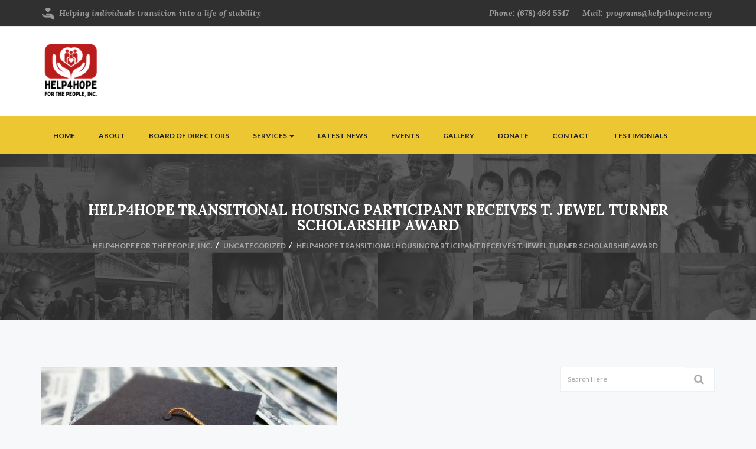

--- FILE ---
content_type: text/html; charset=UTF-8
request_url: https://help4hopeinc.org/2020/12/help4hope-transitional-housing-participant-receives-t-jewel-turner-scholarship-award/
body_size: 19208
content:
<!DOCTYPE html>
<html lang="en-US" class="no-js no-svg">
<head>
<meta charset="UTF-8">
<meta name="viewport" content="width=device-width, initial-scale=1">
<link rel="profile" href="http://gmpg.org/xfn/11">

				<script>document.documentElement.className = document.documentElement.className + ' yes-js js_active js'</script>
			<title>Help4Hope Transitional Housing Participant Receives T. Jewel Turner Scholarship Award &#8211; Help4Hope for the People, Inc.</title>
<meta name='robots' content='max-image-preview:large' />
	<style>img:is([sizes="auto" i], [sizes^="auto," i]) { contain-intrinsic-size: 3000px 1500px }</style>
	<link rel='dns-prefetch' href='//maps.googleapis.com' />
<link rel='dns-prefetch' href='//fonts.googleapis.com' />
<link rel="alternate" type="application/rss+xml" title="Help4Hope for the People, Inc. &raquo; Feed" href="https://help4hopeinc.org/feed/" />
<link rel="alternate" type="application/rss+xml" title="Help4Hope for the People, Inc. &raquo; Comments Feed" href="https://help4hopeinc.org/comments/feed/" />
<script type="text/javascript">
/* <![CDATA[ */
window._wpemojiSettings = {"baseUrl":"https:\/\/s.w.org\/images\/core\/emoji\/16.0.1\/72x72\/","ext":".png","svgUrl":"https:\/\/s.w.org\/images\/core\/emoji\/16.0.1\/svg\/","svgExt":".svg","source":{"concatemoji":"https:\/\/help4hopeinc.org\/wp-includes\/js\/wp-emoji-release.min.js?ver=6.8.3"}};
/*! This file is auto-generated */
!function(s,n){var o,i,e;function c(e){try{var t={supportTests:e,timestamp:(new Date).valueOf()};sessionStorage.setItem(o,JSON.stringify(t))}catch(e){}}function p(e,t,n){e.clearRect(0,0,e.canvas.width,e.canvas.height),e.fillText(t,0,0);var t=new Uint32Array(e.getImageData(0,0,e.canvas.width,e.canvas.height).data),a=(e.clearRect(0,0,e.canvas.width,e.canvas.height),e.fillText(n,0,0),new Uint32Array(e.getImageData(0,0,e.canvas.width,e.canvas.height).data));return t.every(function(e,t){return e===a[t]})}function u(e,t){e.clearRect(0,0,e.canvas.width,e.canvas.height),e.fillText(t,0,0);for(var n=e.getImageData(16,16,1,1),a=0;a<n.data.length;a++)if(0!==n.data[a])return!1;return!0}function f(e,t,n,a){switch(t){case"flag":return n(e,"\ud83c\udff3\ufe0f\u200d\u26a7\ufe0f","\ud83c\udff3\ufe0f\u200b\u26a7\ufe0f")?!1:!n(e,"\ud83c\udde8\ud83c\uddf6","\ud83c\udde8\u200b\ud83c\uddf6")&&!n(e,"\ud83c\udff4\udb40\udc67\udb40\udc62\udb40\udc65\udb40\udc6e\udb40\udc67\udb40\udc7f","\ud83c\udff4\u200b\udb40\udc67\u200b\udb40\udc62\u200b\udb40\udc65\u200b\udb40\udc6e\u200b\udb40\udc67\u200b\udb40\udc7f");case"emoji":return!a(e,"\ud83e\udedf")}return!1}function g(e,t,n,a){var r="undefined"!=typeof WorkerGlobalScope&&self instanceof WorkerGlobalScope?new OffscreenCanvas(300,150):s.createElement("canvas"),o=r.getContext("2d",{willReadFrequently:!0}),i=(o.textBaseline="top",o.font="600 32px Arial",{});return e.forEach(function(e){i[e]=t(o,e,n,a)}),i}function t(e){var t=s.createElement("script");t.src=e,t.defer=!0,s.head.appendChild(t)}"undefined"!=typeof Promise&&(o="wpEmojiSettingsSupports",i=["flag","emoji"],n.supports={everything:!0,everythingExceptFlag:!0},e=new Promise(function(e){s.addEventListener("DOMContentLoaded",e,{once:!0})}),new Promise(function(t){var n=function(){try{var e=JSON.parse(sessionStorage.getItem(o));if("object"==typeof e&&"number"==typeof e.timestamp&&(new Date).valueOf()<e.timestamp+604800&&"object"==typeof e.supportTests)return e.supportTests}catch(e){}return null}();if(!n){if("undefined"!=typeof Worker&&"undefined"!=typeof OffscreenCanvas&&"undefined"!=typeof URL&&URL.createObjectURL&&"undefined"!=typeof Blob)try{var e="postMessage("+g.toString()+"("+[JSON.stringify(i),f.toString(),p.toString(),u.toString()].join(",")+"));",a=new Blob([e],{type:"text/javascript"}),r=new Worker(URL.createObjectURL(a),{name:"wpTestEmojiSupports"});return void(r.onmessage=function(e){c(n=e.data),r.terminate(),t(n)})}catch(e){}c(n=g(i,f,p,u))}t(n)}).then(function(e){for(var t in e)n.supports[t]=e[t],n.supports.everything=n.supports.everything&&n.supports[t],"flag"!==t&&(n.supports.everythingExceptFlag=n.supports.everythingExceptFlag&&n.supports[t]);n.supports.everythingExceptFlag=n.supports.everythingExceptFlag&&!n.supports.flag,n.DOMReady=!1,n.readyCallback=function(){n.DOMReady=!0}}).then(function(){return e}).then(function(){var e;n.supports.everything||(n.readyCallback(),(e=n.source||{}).concatemoji?t(e.concatemoji):e.wpemoji&&e.twemoji&&(t(e.twemoji),t(e.wpemoji)))}))}((window,document),window._wpemojiSettings);
/* ]]> */
</script>
<link rel='stylesheet' id='givewp-campaign-blocks-fonts-css' href='https://fonts.googleapis.com/css2?family=Inter%3Awght%40400%3B500%3B600%3B700&#038;display=swap&#038;ver=6.8.3' type='text/css' media='all' />
<link rel='stylesheet' id='stripe-main-styles-css' href='https://help4hopeinc.org/wp-content/mu-plugins/vendor/godaddy/mwc-core/assets/css/stripe-settings.css' type='text/css' media='all' />
<style id='wp-emoji-styles-inline-css' type='text/css'>

	img.wp-smiley, img.emoji {
		display: inline !important;
		border: none !important;
		box-shadow: none !important;
		height: 1em !important;
		width: 1em !important;
		margin: 0 0.07em !important;
		vertical-align: -0.1em !important;
		background: none !important;
		padding: 0 !important;
	}
</style>
<link rel='stylesheet' id='wp-block-library-css' href='https://help4hopeinc.org/wp-includes/css/dist/block-library/style.min.css?ver=6.8.3' type='text/css' media='all' />
<style id='classic-theme-styles-inline-css' type='text/css'>
/*! This file is auto-generated */
.wp-block-button__link{color:#fff;background-color:#32373c;border-radius:9999px;box-shadow:none;text-decoration:none;padding:calc(.667em + 2px) calc(1.333em + 2px);font-size:1.125em}.wp-block-file__button{background:#32373c;color:#fff;text-decoration:none}
</style>
<style id='givewp-campaign-comments-block-style-inline-css' type='text/css'>
.givewp-campaign-comment-block-card{display:flex;gap:var(--givewp-spacing-3);padding:var(--givewp-spacing-4) 0}.givewp-campaign-comment-block-card__avatar{align-items:center;border-radius:50%;display:flex;height:40px;justify-content:center;width:40px}.givewp-campaign-comment-block-card__avatar img{align-items:center;border-radius:50%;display:flex;height:auto;justify-content:center;min-width:40px;width:100%}.givewp-campaign-comment-block-card__donor-name{color:var(--givewp-neutral-700);font-size:1rem;font-weight:600;line-height:1.5;margin:0;text-align:left}.givewp-campaign-comment-block-card__details{align-items:center;color:var(--givewp-neutral-400);display:flex;font-size:.875rem;font-weight:500;gap:var(--givewp-spacing-2);height:auto;line-height:1.43;margin:2px 0 var(--givewp-spacing-3) 0;text-align:left}.givewp-campaign-comment-block-card__comment{color:var(--givewp-neutral-700);font-size:1rem;line-height:1.5;margin:0;text-align:left}.givewp-campaign-comment-block-card__read-more{background:none;border:none;color:var(--givewp-blue-500);cursor:pointer;font-size:.875rem;line-height:1.43;outline:none;padding:0}
.givewp-campaign-comments-block-empty-state{align-items:center;background-color:var(--givewp-shades-white);border:1px solid var(--givewp-neutral-50);border-radius:.5rem;display:flex;flex-direction:column;justify-content:center;padding:var(--givewp-spacing-6)}.givewp-campaign-comments-block-empty-state__details{align-items:center;display:flex;flex-direction:column;gap:var(--givewp-spacing-1);justify-content:center;margin:.875rem 0}.givewp-campaign-comments-block-empty-state__title{color:var(--givewp-neutral-700);font-size:1rem;font-weight:500;margin:0}.givewp-campaign-comments-block-empty-state__description{color:var(--givewp-neutral-700);font-size:.875rem;line-height:1.43;margin:0}
.givewp-campaign-comment-block{background-color:var(--givewp-shades-white);display:flex;flex-direction:column;gap:var(--givewp-spacing-2);padding:var(--givewp-spacing-6) 0}.givewp-campaign-comment-block__title{color:var(--givewp-neutral-900);font-size:18px;font-weight:600;line-height:1.56;margin:0;text-align:left}.givewp-campaign-comment-block__cta{align-items:center;background-color:var(--givewp-neutral-50);border-radius:4px;color:var(--giewp-neutral-500);display:flex;font-size:14px;font-weight:600;gap:8px;height:36px;line-height:1.43;margin:0;padding:var(--givewp-spacing-2) var(--givewp-spacing-4);text-align:left}

</style>
<style id='givewp-campaign-cover-block-style-inline-css' type='text/css'>
.givewp-campaign-selector{border:1px solid #e5e7eb;border-radius:5px;box-shadow:0 2px 4px 0 rgba(0,0,0,.05);display:flex;flex-direction:column;gap:20px;padding:40px 24px}.givewp-campaign-selector__label{padding-bottom:16px}.givewp-campaign-selector__select input[type=text]:focus{border-color:transparent;box-shadow:0 0 0 1px transparent;outline:2px solid transparent}.givewp-campaign-selector__logo{align-self:center}.givewp-campaign-selector__open{background:#2271b1;border:none;border-radius:5px;color:#fff;cursor:pointer;padding:.5rem 1rem}.givewp-campaign-selector__submit{background-color:#27ae60;border:0;border-radius:5px;color:#fff;font-weight:700;outline:none;padding:1rem;text-align:center;transition:.2s;width:100%}.givewp-campaign-selector__submit:disabled{background-color:#f3f4f6;color:#9ca0af}.givewp-campaign-selector__submit:hover:not(:disabled){cursor:pointer;filter:brightness(1.2)}
.givewp-campaign-cover-block__button{align-items:center;border:1px solid #2271b1;border-radius:2px;color:#2271b1;display:flex;justify-content:center;margin-bottom:.5rem;min-height:32px;width:100%}.givewp-campaign-cover-block__image{border-radius:2px;display:flex;flex-grow:1;margin-bottom:.5rem;max-height:4.44rem;-o-object-fit:cover;object-fit:cover;width:100%}.givewp-campaign-cover-block__help-text{color:#4b5563;font-size:.75rem;font-stretch:normal;font-style:normal;font-weight:400;letter-spacing:normal;line-height:1.4;text-align:left}.givewp-campaign-cover-block__edit-campaign-link{align-items:center;display:inline-flex;font-size:.75rem;font-stretch:normal;font-style:normal;font-weight:400;gap:.125rem;line-height:1.4}.givewp-campaign-cover-block__edit-campaign-link svg{fill:currentColor;height:1.25rem;width:1.25rem}.givewp-campaign-cover-block-preview__image{align-items:center;display:flex;height:100%;justify-content:center;width:100%}

</style>
<style id='givewp-campaign-donations-style-inline-css' type='text/css'>
.givewp-campaign-donations-block{padding:1.5rem 0}.givewp-campaign-donations-block *{font-family:Inter,sans-serif}.givewp-campaign-donations-block .givewp-campaign-donations-block__header{align-items:center;display:flex;justify-content:space-between;margin-bottom:.5rem}.givewp-campaign-donations-block .givewp-campaign-donations-block__title{color:var(--givewp-neutral-900);font-size:1.125rem;font-weight:600;line-height:1.56;margin:0}.givewp-campaign-donations-block .givewp-campaign-donations-block__donations{display:grid;gap:.5rem;margin:0;padding:0}.givewp-campaign-donations-block .givewp-campaign-donations-block__donation,.givewp-campaign-donations-block .givewp-campaign-donations-block__empty-state{background-color:var(--givewp-shades-white);border:1px solid var(--givewp-neutral-50);border-radius:.5rem;display:flex;padding:1rem}.givewp-campaign-donations-block .givewp-campaign-donations-block__donation{align-items:center;gap:.75rem}.givewp-campaign-donations-block .givewp-campaign-donations-block__donation-icon{align-items:center;display:flex}.givewp-campaign-donations-block .givewp-campaign-donations-block__donation-icon img{border-radius:100%;height:2.5rem;-o-object-fit:cover;object-fit:cover;width:2.5rem}.givewp-campaign-donations-block .givewp-campaign-donations-block__donation-info{display:flex;flex-direction:column;justify-content:center;row-gap:.25rem}.givewp-campaign-donations-block .givewp-campaign-donations-block__donation-description{color:var(--givewp-neutral-500);font-size:1rem;font-weight:500;line-height:1.5;margin:0}.givewp-campaign-donations-block .givewp-campaign-donations-block__donation-description strong{color:var(--givewp-neutral-700);font-weight:600}.givewp-campaign-donations-block .givewp-campaign-donations-block__donation-date{align-items:center;color:var(--givewp-neutral-400);display:flex;font-size:.875rem;font-weight:500;line-height:1.43}.givewp-campaign-donations-block .givewp-campaign-donations-block__donation-ribbon{align-items:center;border-radius:100%;color:#1f2937;display:flex;height:1.25rem;justify-content:center;margin-left:auto;width:1.25rem}.givewp-campaign-donations-block .givewp-campaign-donations-block__donation-ribbon[data-position="1"]{background-color:gold}.givewp-campaign-donations-block .givewp-campaign-donations-block__donation-ribbon[data-position="2"]{background-color:silver}.givewp-campaign-donations-block .givewp-campaign-donations-block__donation-ribbon[data-position="3"]{background-color:#cd7f32;color:#fffaf2}.givewp-campaign-donations-block .givewp-campaign-donations-block__donation-amount{color:var(--givewp-neutral-700);font-size:1.125rem;font-weight:600;line-height:1.56;margin-left:auto}.givewp-campaign-donations-block .givewp-campaign-donations-block__footer{display:flex;justify-content:center;margin-top:.5rem}.givewp-campaign-donations-block .givewp-campaign-donations-block__donate-button button.givewp-donation-form-modal__open,.givewp-campaign-donations-block .givewp-campaign-donations-block__empty-button button.givewp-donation-form-modal__open,.givewp-campaign-donations-block .givewp-campaign-donations-block__load-more-button{background:none!important;border:1px solid var(--givewp-primary-color);border-radius:.5rem;color:var(--givewp-primary-color)!important;font-size:.875rem;font-weight:600;line-height:1.43;padding:.25rem 1rem!important}.givewp-campaign-donations-block .givewp-campaign-donations-block__donate-button button.givewp-donation-form-modal__open:hover,.givewp-campaign-donations-block .givewp-campaign-donations-block__empty-button button.givewp-donation-form-modal__open:hover,.givewp-campaign-donations-block .givewp-campaign-donations-block__load-more-button:hover{background:var(--givewp-primary-color)!important;color:var(--givewp-shades-white)!important}.givewp-campaign-donations-block .givewp-campaign-donations-block__empty-state{align-items:center;flex-direction:column;padding:1.5rem}.givewp-campaign-donations-block .givewp-campaign-donations-block__empty-description,.givewp-campaign-donations-block .givewp-campaign-donations-block__empty-title{color:var(--givewp-neutral-700);margin:0}.givewp-campaign-donations-block .givewp-campaign-donations-block__empty-title{font-size:1rem;font-weight:500;line-height:1.5}.givewp-campaign-donations-block .givewp-campaign-donations-block__empty-description{font-size:.875rem;line-height:1.43;margin-top:.25rem}.givewp-campaign-donations-block .givewp-campaign-donations-block__empty-icon{color:var(--givewp-secondary-color);margin-bottom:.875rem;order:-1}.givewp-campaign-donations-block .givewp-campaign-donations-block__empty-button{margin-top:.875rem}.givewp-campaign-donations-block .givewp-campaign-donations-block__empty-button button.givewp-donation-form-modal__open{border-radius:.25rem;padding:.5rem 1rem!important}

</style>
<link rel='stylesheet' id='givewp-campaign-donors-style-css' href='https://help4hopeinc.org/wp-content/plugins/give/build/campaignDonorsBlockApp.css?ver=1.0.0' type='text/css' media='all' />
<style id='givewp-campaign-form-style-inline-css' type='text/css'>
.givewp-donation-form-modal{outline:none;overflow-y:scroll;padding:1rem;width:100%}.givewp-donation-form-modal[data-entering=true]{animation:modal-fade .3s,modal-zoom .6s}@keyframes modal-fade{0%{opacity:0}to{opacity:1}}@keyframes modal-zoom{0%{transform:scale(.8)}to{transform:scale(1)}}.givewp-donation-form-modal__overlay{align-items:center;background:rgba(0,0,0,.7);display:flex;flex-direction:column;height:var(--visual-viewport-height);justify-content:center;left:0;position:fixed;top:0;width:100vw;z-index:100}.givewp-donation-form-modal__overlay[data-loading=true]{display:none}.givewp-donation-form-modal__overlay[data-entering=true]{animation:modal-fade .3s}.givewp-donation-form-modal__overlay[data-exiting=true]{animation:modal-fade .15s ease-in reverse}.givewp-donation-form-modal__open__spinner{left:50%;line-height:1;position:absolute;top:50%;transform:translate(-50%,-50%);z-index:100}.givewp-donation-form-modal__open{position:relative}.givewp-donation-form-modal__close{background:#e7e8ed;border:1px solid transparent;border-radius:50%;cursor:pointer;display:flex;padding:.75rem;position:fixed;right:25px;top:25px;transition:.2s;width:-moz-fit-content;width:fit-content;z-index:999}.givewp-donation-form-modal__close svg{height:1rem;width:1rem}.givewp-donation-form-modal__close:active,.givewp-donation-form-modal__close:focus,.givewp-donation-form-modal__close:hover{background-color:#caccd7;border:1px solid #caccd7}.admin-bar .givewp-donation-form-modal{margin-top:32px}.admin-bar .givewp-donation-form-modal__close{top:57px}
.givewp-entity-selector{border:1px solid #e5e7eb;border-radius:5px;box-shadow:0 2px 4px 0 rgba(0,0,0,.05);display:flex;flex-direction:column;gap:20px;padding:40px 24px}.givewp-entity-selector__label{padding-bottom:16px}.givewp-entity-selector__select input[type=text]:focus{border-color:transparent;box-shadow:0 0 0 1px transparent;outline:2px solid transparent}.givewp-entity-selector__logo{align-self:center}.givewp-entity-selector__open{background:#2271b1;border:none;border-radius:5px;color:#fff;cursor:pointer;padding:.5rem 1rem}.givewp-entity-selector__submit{background-color:#27ae60;border:0;border-radius:5px;color:#fff;font-weight:700;outline:none;padding:1rem;text-align:center;transition:.2s;width:100%}.givewp-entity-selector__submit:disabled{background-color:#f3f4f6;color:#9ca0af}.givewp-entity-selector__submit:hover:not(:disabled){cursor:pointer;filter:brightness(1.2)}
.givewp-campaign-selector{border:1px solid #e5e7eb;border-radius:5px;box-shadow:0 2px 4px 0 rgba(0,0,0,.05);display:flex;flex-direction:column;gap:20px;padding:40px 24px}.givewp-campaign-selector__label{padding-bottom:16px}.givewp-campaign-selector__select input[type=text]:focus{border-color:transparent;box-shadow:0 0 0 1px transparent;outline:2px solid transparent}.givewp-campaign-selector__logo{align-self:center}.givewp-campaign-selector__open{background:#2271b1;border:none;border-radius:5px;color:#fff;cursor:pointer;padding:.5rem 1rem}.givewp-campaign-selector__submit{background-color:#27ae60;border:0;border-radius:5px;color:#fff;font-weight:700;outline:none;padding:1rem;text-align:center;transition:.2s;width:100%}.givewp-campaign-selector__submit:disabled{background-color:#f3f4f6;color:#9ca0af}.givewp-campaign-selector__submit:hover:not(:disabled){cursor:pointer;filter:brightness(1.2)}
.givewp-donation-form-link,.givewp-donation-form-modal__open{background:var(--givewp-primary-color,#2271b1);border:none;border-radius:5px;color:#fff;cursor:pointer;font-family:-apple-system,BlinkMacSystemFont,Segoe UI,Roboto,Oxygen-Sans,Ubuntu,Cantarell,Helvetica Neue,sans-serif;font-size:1rem;font-weight:500!important;line-height:1.5;padding:.75rem 1.25rem!important;text-decoration:none!important;transition:all .2s ease;width:100%}.givewp-donation-form-link:active,.givewp-donation-form-link:focus,.givewp-donation-form-link:focus-visible,.givewp-donation-form-link:hover,.givewp-donation-form-modal__open:active,.givewp-donation-form-modal__open:focus,.givewp-donation-form-modal__open:focus-visible,.givewp-donation-form-modal__open:hover{background-color:color-mix(in srgb,var(--givewp-primary-color,#2271b1),#000 20%)}.components-input-control__label{width:100%}.wp-block-givewp-campaign-form{position:relative}.wp-block-givewp-campaign-form form[id*=give-form] #give-gateway-radio-list>li input[type=radio]{display:inline-block}.wp-block-givewp-campaign-form iframe{pointer-events:none;width:100%!important}.give-change-donation-form-btn svg{margin-top:3px}.givewp-default-form-toggle{margin-top:var(--givewp-spacing-4)}

</style>
<style id='givewp-campaign-goal-style-inline-css' type='text/css'>
.givewp-campaign-goal{display:flex;flex-direction:column;gap:.5rem;padding-bottom:1rem}.givewp-campaign-goal__container{display:flex;flex-direction:row;justify-content:space-between}.givewp-campaign-goal__container-item{display:flex;flex-direction:column;gap:.2rem}.givewp-campaign-goal__container-item span{color:var(--givewp-neutral-500);font-size:12px;font-weight:600;letter-spacing:.48px;line-height:1.5;text-transform:uppercase}.givewp-campaign-goal__container-item strong{color:var(--givewp-neutral-900);font-size:20px;font-weight:600;line-height:1.6}.givewp-campaign-goal__progress-bar{display:flex}.givewp-campaign-goal__progress-bar-container{background-color:#f2f2f2;border-radius:14px;box-shadow:inset 0 1px 4px 0 rgba(0,0,0,.09);display:flex;flex-grow:1;height:8px}.givewp-campaign-goal__progress-bar-progress{background:var(--givewp-secondary-color,#2d802f);border-radius:14px;box-shadow:inset 0 1px 4px 0 rgba(0,0,0,.09);display:flex;height:8px}

</style>
<style id='givewp-campaign-stats-block-style-inline-css' type='text/css'>
.givewp-campaign-stats-block span{color:var(--givewp-neutral-500);display:block;font-size:12px;font-weight:600;letter-spacing:.48px;line-height:1.5;margin-bottom:2px;text-align:left;text-transform:uppercase}.givewp-campaign-stats-block strong{color:var(--givewp-neutral-900);font-size:20px;font-weight:600;letter-spacing:normal;line-height:1.6}

</style>
<style id='givewp-campaign-donate-button-style-inline-css' type='text/css'>
.givewp-donation-form-link,.givewp-donation-form-modal__open{background:var(--givewp-primary-color,#2271b1);border:none;border-radius:5px;color:#fff;cursor:pointer;font-family:-apple-system,BlinkMacSystemFont,Segoe UI,Roboto,Oxygen-Sans,Ubuntu,Cantarell,Helvetica Neue,sans-serif;font-size:1rem;font-weight:500!important;line-height:1.5;padding:.75rem 1.25rem!important;text-decoration:none!important;transition:all .2s ease;width:100%}.givewp-donation-form-link:active,.givewp-donation-form-link:focus,.givewp-donation-form-link:focus-visible,.givewp-donation-form-link:hover,.givewp-donation-form-modal__open:active,.givewp-donation-form-modal__open:focus,.givewp-donation-form-modal__open:focus-visible,.givewp-donation-form-modal__open:hover{background-color:color-mix(in srgb,var(--givewp-primary-color,#2271b1),#000 20%)}.give-change-donation-form-btn svg{margin-top:3px}.givewp-default-form-toggle{margin-top:var(--givewp-spacing-4)}

</style>
<link rel='stylesheet' id='jquery-selectBox-css' href='https://help4hopeinc.org/wp-content/plugins/yith-woocommerce-wishlist/assets/css/jquery.selectBox.css?ver=1.2.0' type='text/css' media='all' />
<link rel='stylesheet' id='woocommerce_prettyPhoto_css-css' href='//help4hopeinc.org/wp-content/plugins/woocommerce/assets/css/prettyPhoto.css?ver=3.1.6' type='text/css' media='all' />
<link rel='stylesheet' id='yith-wcwl-main-css' href='https://help4hopeinc.org/wp-content/plugins/yith-woocommerce-wishlist/assets/css/style.css?ver=4.11.0' type='text/css' media='all' />
<style id='yith-wcwl-main-inline-css' type='text/css'>
 :root { --rounded-corners-radius: 16px; --add-to-cart-rounded-corners-radius: 16px; --color-headers-background: #F4F4F4; --feedback-duration: 3s } 
 :root { --rounded-corners-radius: 16px; --add-to-cart-rounded-corners-radius: 16px; --color-headers-background: #F4F4F4; --feedback-duration: 3s } 
</style>
<style id='global-styles-inline-css' type='text/css'>
:root{--wp--preset--aspect-ratio--square: 1;--wp--preset--aspect-ratio--4-3: 4/3;--wp--preset--aspect-ratio--3-4: 3/4;--wp--preset--aspect-ratio--3-2: 3/2;--wp--preset--aspect-ratio--2-3: 2/3;--wp--preset--aspect-ratio--16-9: 16/9;--wp--preset--aspect-ratio--9-16: 9/16;--wp--preset--color--black: #000000;--wp--preset--color--cyan-bluish-gray: #abb8c3;--wp--preset--color--white: #ffffff;--wp--preset--color--pale-pink: #f78da7;--wp--preset--color--vivid-red: #cf2e2e;--wp--preset--color--luminous-vivid-orange: #ff6900;--wp--preset--color--luminous-vivid-amber: #fcb900;--wp--preset--color--light-green-cyan: #7bdcb5;--wp--preset--color--vivid-green-cyan: #00d084;--wp--preset--color--pale-cyan-blue: #8ed1fc;--wp--preset--color--vivid-cyan-blue: #0693e3;--wp--preset--color--vivid-purple: #9b51e0;--wp--preset--gradient--vivid-cyan-blue-to-vivid-purple: linear-gradient(135deg,rgba(6,147,227,1) 0%,rgb(155,81,224) 100%);--wp--preset--gradient--light-green-cyan-to-vivid-green-cyan: linear-gradient(135deg,rgb(122,220,180) 0%,rgb(0,208,130) 100%);--wp--preset--gradient--luminous-vivid-amber-to-luminous-vivid-orange: linear-gradient(135deg,rgba(252,185,0,1) 0%,rgba(255,105,0,1) 100%);--wp--preset--gradient--luminous-vivid-orange-to-vivid-red: linear-gradient(135deg,rgba(255,105,0,1) 0%,rgb(207,46,46) 100%);--wp--preset--gradient--very-light-gray-to-cyan-bluish-gray: linear-gradient(135deg,rgb(238,238,238) 0%,rgb(169,184,195) 100%);--wp--preset--gradient--cool-to-warm-spectrum: linear-gradient(135deg,rgb(74,234,220) 0%,rgb(151,120,209) 20%,rgb(207,42,186) 40%,rgb(238,44,130) 60%,rgb(251,105,98) 80%,rgb(254,248,76) 100%);--wp--preset--gradient--blush-light-purple: linear-gradient(135deg,rgb(255,206,236) 0%,rgb(152,150,240) 100%);--wp--preset--gradient--blush-bordeaux: linear-gradient(135deg,rgb(254,205,165) 0%,rgb(254,45,45) 50%,rgb(107,0,62) 100%);--wp--preset--gradient--luminous-dusk: linear-gradient(135deg,rgb(255,203,112) 0%,rgb(199,81,192) 50%,rgb(65,88,208) 100%);--wp--preset--gradient--pale-ocean: linear-gradient(135deg,rgb(255,245,203) 0%,rgb(182,227,212) 50%,rgb(51,167,181) 100%);--wp--preset--gradient--electric-grass: linear-gradient(135deg,rgb(202,248,128) 0%,rgb(113,206,126) 100%);--wp--preset--gradient--midnight: linear-gradient(135deg,rgb(2,3,129) 0%,rgb(40,116,252) 100%);--wp--preset--font-size--small: 13px;--wp--preset--font-size--medium: 20px;--wp--preset--font-size--large: 36px;--wp--preset--font-size--x-large: 42px;--wp--preset--spacing--20: 0.44rem;--wp--preset--spacing--30: 0.67rem;--wp--preset--spacing--40: 1rem;--wp--preset--spacing--50: 1.5rem;--wp--preset--spacing--60: 2.25rem;--wp--preset--spacing--70: 3.38rem;--wp--preset--spacing--80: 5.06rem;--wp--preset--shadow--natural: 6px 6px 9px rgba(0, 0, 0, 0.2);--wp--preset--shadow--deep: 12px 12px 50px rgba(0, 0, 0, 0.4);--wp--preset--shadow--sharp: 6px 6px 0px rgba(0, 0, 0, 0.2);--wp--preset--shadow--outlined: 6px 6px 0px -3px rgba(255, 255, 255, 1), 6px 6px rgba(0, 0, 0, 1);--wp--preset--shadow--crisp: 6px 6px 0px rgba(0, 0, 0, 1);}:where(.is-layout-flex){gap: 0.5em;}:where(.is-layout-grid){gap: 0.5em;}body .is-layout-flex{display: flex;}.is-layout-flex{flex-wrap: wrap;align-items: center;}.is-layout-flex > :is(*, div){margin: 0;}body .is-layout-grid{display: grid;}.is-layout-grid > :is(*, div){margin: 0;}:where(.wp-block-columns.is-layout-flex){gap: 2em;}:where(.wp-block-columns.is-layout-grid){gap: 2em;}:where(.wp-block-post-template.is-layout-flex){gap: 1.25em;}:where(.wp-block-post-template.is-layout-grid){gap: 1.25em;}.has-black-color{color: var(--wp--preset--color--black) !important;}.has-cyan-bluish-gray-color{color: var(--wp--preset--color--cyan-bluish-gray) !important;}.has-white-color{color: var(--wp--preset--color--white) !important;}.has-pale-pink-color{color: var(--wp--preset--color--pale-pink) !important;}.has-vivid-red-color{color: var(--wp--preset--color--vivid-red) !important;}.has-luminous-vivid-orange-color{color: var(--wp--preset--color--luminous-vivid-orange) !important;}.has-luminous-vivid-amber-color{color: var(--wp--preset--color--luminous-vivid-amber) !important;}.has-light-green-cyan-color{color: var(--wp--preset--color--light-green-cyan) !important;}.has-vivid-green-cyan-color{color: var(--wp--preset--color--vivid-green-cyan) !important;}.has-pale-cyan-blue-color{color: var(--wp--preset--color--pale-cyan-blue) !important;}.has-vivid-cyan-blue-color{color: var(--wp--preset--color--vivid-cyan-blue) !important;}.has-vivid-purple-color{color: var(--wp--preset--color--vivid-purple) !important;}.has-black-background-color{background-color: var(--wp--preset--color--black) !important;}.has-cyan-bluish-gray-background-color{background-color: var(--wp--preset--color--cyan-bluish-gray) !important;}.has-white-background-color{background-color: var(--wp--preset--color--white) !important;}.has-pale-pink-background-color{background-color: var(--wp--preset--color--pale-pink) !important;}.has-vivid-red-background-color{background-color: var(--wp--preset--color--vivid-red) !important;}.has-luminous-vivid-orange-background-color{background-color: var(--wp--preset--color--luminous-vivid-orange) !important;}.has-luminous-vivid-amber-background-color{background-color: var(--wp--preset--color--luminous-vivid-amber) !important;}.has-light-green-cyan-background-color{background-color: var(--wp--preset--color--light-green-cyan) !important;}.has-vivid-green-cyan-background-color{background-color: var(--wp--preset--color--vivid-green-cyan) !important;}.has-pale-cyan-blue-background-color{background-color: var(--wp--preset--color--pale-cyan-blue) !important;}.has-vivid-cyan-blue-background-color{background-color: var(--wp--preset--color--vivid-cyan-blue) !important;}.has-vivid-purple-background-color{background-color: var(--wp--preset--color--vivid-purple) !important;}.has-black-border-color{border-color: var(--wp--preset--color--black) !important;}.has-cyan-bluish-gray-border-color{border-color: var(--wp--preset--color--cyan-bluish-gray) !important;}.has-white-border-color{border-color: var(--wp--preset--color--white) !important;}.has-pale-pink-border-color{border-color: var(--wp--preset--color--pale-pink) !important;}.has-vivid-red-border-color{border-color: var(--wp--preset--color--vivid-red) !important;}.has-luminous-vivid-orange-border-color{border-color: var(--wp--preset--color--luminous-vivid-orange) !important;}.has-luminous-vivid-amber-border-color{border-color: var(--wp--preset--color--luminous-vivid-amber) !important;}.has-light-green-cyan-border-color{border-color: var(--wp--preset--color--light-green-cyan) !important;}.has-vivid-green-cyan-border-color{border-color: var(--wp--preset--color--vivid-green-cyan) !important;}.has-pale-cyan-blue-border-color{border-color: var(--wp--preset--color--pale-cyan-blue) !important;}.has-vivid-cyan-blue-border-color{border-color: var(--wp--preset--color--vivid-cyan-blue) !important;}.has-vivid-purple-border-color{border-color: var(--wp--preset--color--vivid-purple) !important;}.has-vivid-cyan-blue-to-vivid-purple-gradient-background{background: var(--wp--preset--gradient--vivid-cyan-blue-to-vivid-purple) !important;}.has-light-green-cyan-to-vivid-green-cyan-gradient-background{background: var(--wp--preset--gradient--light-green-cyan-to-vivid-green-cyan) !important;}.has-luminous-vivid-amber-to-luminous-vivid-orange-gradient-background{background: var(--wp--preset--gradient--luminous-vivid-amber-to-luminous-vivid-orange) !important;}.has-luminous-vivid-orange-to-vivid-red-gradient-background{background: var(--wp--preset--gradient--luminous-vivid-orange-to-vivid-red) !important;}.has-very-light-gray-to-cyan-bluish-gray-gradient-background{background: var(--wp--preset--gradient--very-light-gray-to-cyan-bluish-gray) !important;}.has-cool-to-warm-spectrum-gradient-background{background: var(--wp--preset--gradient--cool-to-warm-spectrum) !important;}.has-blush-light-purple-gradient-background{background: var(--wp--preset--gradient--blush-light-purple) !important;}.has-blush-bordeaux-gradient-background{background: var(--wp--preset--gradient--blush-bordeaux) !important;}.has-luminous-dusk-gradient-background{background: var(--wp--preset--gradient--luminous-dusk) !important;}.has-pale-ocean-gradient-background{background: var(--wp--preset--gradient--pale-ocean) !important;}.has-electric-grass-gradient-background{background: var(--wp--preset--gradient--electric-grass) !important;}.has-midnight-gradient-background{background: var(--wp--preset--gradient--midnight) !important;}.has-small-font-size{font-size: var(--wp--preset--font-size--small) !important;}.has-medium-font-size{font-size: var(--wp--preset--font-size--medium) !important;}.has-large-font-size{font-size: var(--wp--preset--font-size--large) !important;}.has-x-large-font-size{font-size: var(--wp--preset--font-size--x-large) !important;}
:where(.wp-block-post-template.is-layout-flex){gap: 1.25em;}:where(.wp-block-post-template.is-layout-grid){gap: 1.25em;}
:where(.wp-block-columns.is-layout-flex){gap: 2em;}:where(.wp-block-columns.is-layout-grid){gap: 2em;}
:root :where(.wp-block-pullquote){font-size: 1.5em;line-height: 1.6;}
</style>
<link rel='stylesheet' id='contact-form-7-css' href='https://help4hopeinc.org/wp-content/plugins/contact-form-7/includes/css/styles.css?ver=6.1.4' type='text/css' media='all' />
<link rel='stylesheet' id='rs-plugin-settings-css' href='https://help4hopeinc.org/wp-content/plugins/revslider/public/assets/css/settings.css?ver=5.4.8' type='text/css' media='all' />
<style id='rs-plugin-settings-inline-css' type='text/css'>
#rs-demo-id {}
</style>
<link rel='stylesheet' id='ow-toolkit-css' href='https://help4hopeinc.org/wp-content/plugins/socialwelfare-toolkit/lib/css/plugin.css?ver=1.0' type='text/css' media='all' />
<link rel='stylesheet' id='woocommerce-layout-css' href='https://help4hopeinc.org/wp-content/plugins/woocommerce/assets/css/woocommerce-layout.css?ver=10.4.3' type='text/css' media='all' />
<link rel='stylesheet' id='woocommerce-smallscreen-css' href='https://help4hopeinc.org/wp-content/plugins/woocommerce/assets/css/woocommerce-smallscreen.css?ver=10.4.3' type='text/css' media='only screen and (max-width: 768px)' />
<link rel='stylesheet' id='woocommerce-general-css' href='https://help4hopeinc.org/wp-content/plugins/woocommerce/assets/css/woocommerce.css?ver=10.4.3' type='text/css' media='all' />
<style id='woocommerce-inline-inline-css' type='text/css'>
.woocommerce form .form-row .required { visibility: visible; }
</style>
<link rel='stylesheet' id='give-styles-css' href='https://help4hopeinc.org/wp-content/plugins/give/build/assets/dist/css/give.css?ver=4.13.2' type='text/css' media='all' />
<link rel='stylesheet' id='give-donation-summary-style-frontend-css' href='https://help4hopeinc.org/wp-content/plugins/give/build/assets/dist/css/give-donation-summary.css?ver=4.13.2' type='text/css' media='all' />
<link rel='stylesheet' id='givewp-design-system-foundation-css' href='https://help4hopeinc.org/wp-content/plugins/give/build/assets/dist/css/design-system/foundation.css?ver=1.2.0' type='text/css' media='all' />
<link rel='stylesheet' id='wp-components-css' href='https://help4hopeinc.org/wp-includes/css/dist/components/style.min.css?ver=6.8.3' type='text/css' media='all' />
<link rel='stylesheet' id='godaddy-styles-css' href='https://help4hopeinc.org/wp-content/mu-plugins/vendor/wpex/godaddy-launch/includes/Dependencies/GoDaddy/Styles/build/latest.css?ver=2.0.2' type='text/css' media='all' />
<!--[if lt IE 9]>
<link rel='stylesheet' id='ie-css-css' href='https://help4hopeinc.org/wp-content/themes/socialwelfare/css/ie.css?ver=6.8.3' type='text/css' media='all' />
<![endif]-->
<link rel='stylesheet' id='socialwelfare-fonts-css' href='https://fonts.googleapis.com/css?family=Lora%3A400%2C700%2C400italic%2C700italic%7CLato%3A100%2C300%2C400%2C700%2C900%7CMontserrat%3A400%2C700&#038;subset=latin%2Clatin-ext&#038;ver=6.8.3' type='text/css' media='all' />
<link rel='stylesheet' id='dashicons-css' href='https://help4hopeinc.org/wp-includes/css/dashicons.min.css?ver=6.8.3' type='text/css' media='all' />
<style id='dashicons-inline-css' type='text/css'>
[data-font="Dashicons"]:before {font-family: 'Dashicons' !important;content: attr(data-icon) !important;speak: none !important;font-weight: normal !important;font-variant: normal !important;text-transform: none !important;line-height: 1 !important;font-style: normal !important;-webkit-font-smoothing: antialiased !important;-moz-osx-font-smoothing: grayscale !important;}
</style>
<link rel='stylesheet' id='genericons-css' href='https://help4hopeinc.org/wp-content/themes/socialwelfare/libraries/fonts/genericons.css?ver=6.8.3' type='text/css' media='all' />
<link rel='stylesheet' id='font-awesome-min-css' href='https://help4hopeinc.org/wp-content/themes/socialwelfare/libraries/fonts/font-awesome.min.css?ver=6.8.3' type='text/css' media='all' />
<link rel='stylesheet' id='bootstrap-min-css' href='https://help4hopeinc.org/wp-content/themes/socialwelfare/css/bootstrap.min.css?ver=6.8.3' type='text/css' media='all' />
<link rel='stylesheet' id='socialwelfare-stylesheet-css' href='https://help4hopeinc.org/wp-content/themes/socialwelfare/style.css?ver=6.8.3' type='text/css' media='all' />
<link rel='stylesheet' id='animate-css' href='https://help4hopeinc.org/wp-content/themes/socialwelfare/css/animate.css?ver=6.8.3' type='text/css' media='all' />
<link rel='stylesheet' id='socialwelfare-main-css' href='https://help4hopeinc.org/wp-content/themes/socialwelfare/css/main.css?ver=6.8.3' type='text/css' media='all' />
<link rel='stylesheet' id='socialwelfare-wordpress-css' href='https://help4hopeinc.org/wp-content/themes/socialwelfare/css/wordpress.css?ver=6.8.3' type='text/css' media='all' />
<link rel='stylesheet' id='socialwelfare-plugins-css' href='https://help4hopeinc.org/wp-content/themes/socialwelfare/css/plugins.css?ver=6.8.3' type='text/css' media='all' />
<link rel='stylesheet' id='socialwelfare-widgets-css' href='https://help4hopeinc.org/wp-content/themes/socialwelfare/css/widgets.css?ver=6.8.3' type='text/css' media='all' />
<link rel='stylesheet' id='socialwelfare-woocommerce-css' href='https://help4hopeinc.org/wp-content/themes/socialwelfare/css/woocommerce.css?ver=6.8.3' type='text/css' media='all' />
<link rel='stylesheet' id='socialwelfare-responsive-css' href='https://help4hopeinc.org/wp-content/themes/socialwelfare/css/responsive.css?ver=6.8.3' type='text/css' media='all' />
<script type="text/javascript" src="https://help4hopeinc.org/wp-includes/js/jquery/jquery.min.js?ver=3.7.1" id="jquery-core-js"></script>
<script type="text/javascript" src="https://help4hopeinc.org/wp-includes/js/jquery/jquery-migrate.min.js?ver=3.4.1" id="jquery-migrate-js"></script>
<script type="text/javascript" src="https://help4hopeinc.org/wp-includes/js/dist/hooks.min.js?ver=4d63a3d491d11ffd8ac6" id="wp-hooks-js"></script>
<script type="text/javascript" src="https://help4hopeinc.org/wp-includes/js/dist/i18n.min.js?ver=5e580eb46a90c2b997e6" id="wp-i18n-js"></script>
<script type="text/javascript" id="wp-i18n-js-after">
/* <![CDATA[ */
wp.i18n.setLocaleData( { 'text direction\u0004ltr': [ 'ltr' ] } );
/* ]]> */
</script>
<script type="text/javascript" src="https://help4hopeinc.org/wp-content/plugins/revslider/public/assets/js/jquery.themepunch.tools.min.js?ver=5.4.8" id="tp-tools-js"></script>
<script type="text/javascript" src="https://help4hopeinc.org/wp-content/plugins/revslider/public/assets/js/jquery.themepunch.revolution.min.js?ver=5.4.8" id="revmin-js"></script>
<script type="text/javascript" src="https://maps.googleapis.com/maps/api/js?v=3.exp&amp;ver=6.8.3" id="gmap-api-js"></script>
<script type="text/javascript" src="https://help4hopeinc.org/wp-content/plugins/socialwelfare-toolkit/lib/js/plugin.js?ver=1.0" id="ow-toolkit-js"></script>
<script type="text/javascript" src="https://help4hopeinc.org/wp-content/plugins/woocommerce/assets/js/jquery-blockui/jquery.blockUI.min.js?ver=2.7.0-wc.10.4.3" id="wc-jquery-blockui-js" data-wp-strategy="defer"></script>
<script type="text/javascript" id="wc-add-to-cart-js-extra">
/* <![CDATA[ */
var wc_add_to_cart_params = {"ajax_url":"\/wp-admin\/admin-ajax.php","wc_ajax_url":"\/?wc-ajax=%%endpoint%%","i18n_view_cart":"View cart","cart_url":"https:\/\/help4hopeinc.org\/cart\/","is_cart":"","cart_redirect_after_add":"no"};
/* ]]> */
</script>
<script type="text/javascript" src="https://help4hopeinc.org/wp-content/plugins/woocommerce/assets/js/frontend/add-to-cart.min.js?ver=10.4.3" id="wc-add-to-cart-js" data-wp-strategy="defer"></script>
<script type="text/javascript" src="https://help4hopeinc.org/wp-content/plugins/woocommerce/assets/js/js-cookie/js.cookie.min.js?ver=2.1.4-wc.10.4.3" id="wc-js-cookie-js" defer="defer" data-wp-strategy="defer"></script>
<script type="text/javascript" id="woocommerce-js-extra">
/* <![CDATA[ */
var woocommerce_params = {"ajax_url":"\/wp-admin\/admin-ajax.php","wc_ajax_url":"\/?wc-ajax=%%endpoint%%","i18n_password_show":"Show password","i18n_password_hide":"Hide password"};
/* ]]> */
</script>
<script type="text/javascript" src="https://help4hopeinc.org/wp-content/plugins/woocommerce/assets/js/frontend/woocommerce.min.js?ver=10.4.3" id="woocommerce-js" defer="defer" data-wp-strategy="defer"></script>
<script type="text/javascript" id="give-js-extra">
/* <![CDATA[ */
var give_global_vars = {"ajaxurl":"https:\/\/help4hopeinc.org\/wp-admin\/admin-ajax.php","checkout_nonce":"5c5baa0964","currency":"USD","currency_sign":"$","currency_pos":"before","thousands_separator":",","decimal_separator":".","no_gateway":"Please select a payment method.","bad_minimum":"The minimum custom donation amount for this form is","bad_maximum":"The maximum custom donation amount for this form is","general_loading":"Loading...","purchase_loading":"Please Wait...","textForOverlayScreen":"<h3>Processing...<\/h3><p>This will only take a second!<\/p>","number_decimals":"2","is_test_mode":"","give_version":"4.13.2","magnific_options":{"main_class":"give-modal","close_on_bg_click":false},"form_translation":{"payment-mode":"Please select payment mode.","give_first":"Please enter your first name.","give_last":"Please enter your last name.","give_email":"Please enter a valid email address.","give_user_login":"Invalid email address or username.","give_user_pass":"Enter a password.","give_user_pass_confirm":"Enter the password confirmation.","give_agree_to_terms":"You must agree to the terms and conditions."},"confirm_email_sent_message":"Please check your email and click on the link to access your complete donation history.","ajax_vars":{"ajaxurl":"https:\/\/help4hopeinc.org\/wp-admin\/admin-ajax.php","ajaxNonce":"0055d4c7b9","loading":"Loading","select_option":"Please select an option","default_gateway":"paypal","permalinks":"1","number_decimals":2},"cookie_hash":"c1cb7c69b8edadde0f6920138fab2def","session_nonce_cookie_name":"wp-give_session_reset_nonce_c1cb7c69b8edadde0f6920138fab2def","session_cookie_name":"wp-give_session_c1cb7c69b8edadde0f6920138fab2def","delete_session_nonce_cookie":"0"};
var giveApiSettings = {"root":"https:\/\/help4hopeinc.org\/wp-json\/give-api\/v2\/","rest_base":"give-api\/v2"};
/* ]]> */
</script>
<script type="text/javascript" src="https://help4hopeinc.org/wp-content/plugins/give/build/assets/dist/js/give.js?ver=8540f4f50a2032d9c5b5" id="give-js"></script>
<script type="text/javascript" src="https://help4hopeinc.org/wp-content/plugins/js_composer/assets/js/vendors/woocommerce-add-to-cart.js?ver=7.5" id="vc_woocommerce-add-to-cart-js-js"></script>
<!--[if lt IE 9]>
<script type="text/javascript" src="https://help4hopeinc.org/wp-content/themes/socialwelfare/js/html5/respond.min.js?ver=6.8.3" id="respond-min-js"></script>
<![endif]-->
<script type="text/javascript" src="https://help4hopeinc.org/wp-content/themes/socialwelfare/js/bootstrap.min.js?ver=6.8.3" id="bootstrap-min-js"></script>
<script type="text/javascript" src="https://help4hopeinc.org/wp-content/themes/socialwelfare/js/owl.carousel.min.js?ver=6.8.3" id="owl-crousal-min-js"></script>
<script type="text/javascript" src="https://help4hopeinc.org/wp-content/themes/socialwelfare/js/jquery.isotope.min.js?ver=6.8.3" id="isotope-min-js"></script>
<script type="text/javascript" src="https://help4hopeinc.org/wp-content/themes/socialwelfare/js/jquery.magnific-popup.min.js?ver=6.8.3" id="magnific-popup-min-js"></script>
<script type="text/javascript" src="https://help4hopeinc.org/wp-content/themes/socialwelfare/js/jquery.animateNumber.min.js?ver=6.8.3" id="animateNumber-min-js"></script>
<script type="text/javascript" src="https://help4hopeinc.org/wp-content/themes/socialwelfare/js/waypoints.min.js?ver=6.8.3" id="waypoints-min-js"></script>
<script type="text/javascript" src="https://help4hopeinc.org/wp-content/themes/socialwelfare/js/jquery.appear.js?ver=6.8.3" id="appear-js"></script>
<script type="text/javascript" src="https://help4hopeinc.org/wp-content/themes/socialwelfare/js/jquery.downCount.js?ver=6.8.3" id="downCount-js"></script>
<script type="text/javascript" src="https://help4hopeinc.org/wp-content/themes/socialwelfare/js/jquery.nouislider.min.js?ver=6.8.3" id="nouislider-min-js"></script>
<script type="text/javascript" src="https://help4hopeinc.org/wp-content/themes/socialwelfare/js/wow.min.js?ver=6.8.3" id="wow-min-js"></script>
<script type="text/javascript" src="https://help4hopeinc.org/wp-content/themes/socialwelfare/js/wordpress.js?ver=6.8.3" id="socialwelfare-wp-js"></script>
<script type="text/javascript" src="https://help4hopeinc.org/wp-content/themes/socialwelfare/js/main.js?ver=6.8.3" id="socialwelfare-main-js"></script>
<script></script><link rel="https://api.w.org/" href="https://help4hopeinc.org/wp-json/" /><link rel="alternate" title="JSON" type="application/json" href="https://help4hopeinc.org/wp-json/wp/v2/posts/422" /><link rel="EditURI" type="application/rsd+xml" title="RSD" href="https://help4hopeinc.org/xmlrpc.php?rsd" />
<meta name="generator" content="WordPress 6.8.3" />
<meta name="generator" content="WooCommerce 10.4.3" />
<link rel="canonical" href="https://help4hopeinc.org/2020/12/help4hope-transitional-housing-participant-receives-t-jewel-turner-scholarship-award/" />
<link rel='shortlink' href='https://help4hopeinc.org/?p=422' />
<link rel="alternate" title="oEmbed (JSON)" type="application/json+oembed" href="https://help4hopeinc.org/wp-json/oembed/1.0/embed?url=https%3A%2F%2Fhelp4hopeinc.org%2F2020%2F12%2Fhelp4hope-transitional-housing-participant-receives-t-jewel-turner-scholarship-award%2F" />
<link rel="alternate" title="oEmbed (XML)" type="text/xml+oembed" href="https://help4hopeinc.org/wp-json/oembed/1.0/embed?url=https%3A%2F%2Fhelp4hopeinc.org%2F2020%2F12%2Fhelp4hope-transitional-housing-participant-receives-t-jewel-turner-scholarship-award%2F&#038;format=xml" />
<meta name="generator" content="Redux 4.5.10" /><meta name="generator" content="Give v4.13.2" />
	<noscript><style>.woocommerce-product-gallery{ opacity: 1 !important; }</style></noscript>
	<meta name="generator" content="Powered by WPBakery Page Builder - drag and drop page builder for WordPress."/>
<meta name="generator" content="Powered by Slider Revolution 5.4.8 - responsive, Mobile-Friendly Slider Plugin for WordPress with comfortable drag and drop interface." />
<link rel="icon" href="https://help4hopeinc.org/wp-content/uploads/2021/09/cropped-site-icon-32x32.png" sizes="32x32" />
<link rel="icon" href="https://help4hopeinc.org/wp-content/uploads/2021/09/cropped-site-icon-192x192.png" sizes="192x192" />
<link rel="apple-touch-icon" href="https://help4hopeinc.org/wp-content/uploads/2021/09/cropped-site-icon-180x180.png" />
<meta name="msapplication-TileImage" content="https://help4hopeinc.org/wp-content/uploads/2021/09/cropped-site-icon-270x270.png" />
<script type="text/javascript">function setREVStartSize(e){									
						try{ e.c=jQuery(e.c);var i=jQuery(window).width(),t=9999,r=0,n=0,l=0,f=0,s=0,h=0;
							if(e.responsiveLevels&&(jQuery.each(e.responsiveLevels,function(e,f){f>i&&(t=r=f,l=e),i>f&&f>r&&(r=f,n=e)}),t>r&&(l=n)),f=e.gridheight[l]||e.gridheight[0]||e.gridheight,s=e.gridwidth[l]||e.gridwidth[0]||e.gridwidth,h=i/s,h=h>1?1:h,f=Math.round(h*f),"fullscreen"==e.sliderLayout){var u=(e.c.width(),jQuery(window).height());if(void 0!=e.fullScreenOffsetContainer){var c=e.fullScreenOffsetContainer.split(",");if (c) jQuery.each(c,function(e,i){u=jQuery(i).length>0?u-jQuery(i).outerHeight(!0):u}),e.fullScreenOffset.split("%").length>1&&void 0!=e.fullScreenOffset&&e.fullScreenOffset.length>0?u-=jQuery(window).height()*parseInt(e.fullScreenOffset,0)/100:void 0!=e.fullScreenOffset&&e.fullScreenOffset.length>0&&(u-=parseInt(e.fullScreenOffset,0))}f=u}else void 0!=e.minHeight&&f<e.minHeight&&(f=e.minHeight);e.c.closest(".rev_slider_wrapper").css({height:f})					
						}catch(d){console.log("Failure at Presize of Slider:"+d)}						
					};</script>
<noscript><style> .wpb_animate_when_almost_visible { opacity: 1; }</style></noscript></head>
<body class="wp-singular post-template-default single single-post postid-422 single-format-standard wp-theme-socialwelfare theme-socialwelfare woocommerce-no-js singular wpb-js-composer js-comp-ver-7.5 vc_responsive">

	<div class="wrap "> 

		<div class="top-bar">
			<div class="container">
							<ul class="left-bar-side">
					<li>
						<p class="font-lora">
							<i><img src="https://help4hopeinc.org/wp-content/themes/socialwelfare/images/top-bar-icon.png" alt=""></i> 
							Helping individuals transition into a life of stability						</p>
					</li>
				</ul>
					
				<ul class="right-bar-side">
											<li class="padding-r-20">
							<p class="font-lora">Phone: (678) 464 5547</p>
						</li>
											<li>
							<p class="font-lora">Mail:</p><a href="mailto:programs@help4hopeinc.org">programs@help4hopeinc.org</a>
						</li>
										</ul>
			</div>
		</div>
  
		<header class="sticky">
			<div class="container"> 

				<div class="logo">			
											<a class="" href="https://help4hopeinc.org/"><img src="https://help4hopeinc.org/wp-content/uploads/2024/03/Help-4-Hope-LOGO-RED-100-x-94.png" alt="Help4Hope for the People, Inc."/></a>
										</div>
							</div>
			
			<nav class="navbar ow-navigation">
				<div class="container-fluid">
					<div class="container">
						<!-- Brand and toggle get grouped for better mobile display -->
						<div class="navbar-header">
							<button type="button" class="navbar-toggle collapsed" data-toggle="collapse" data-target="#bs-example-navbar-collapse-1" aria-expanded="false">
								<span class="sr-only">Toggle navigation</span>
								<span class="icon-bar"></span>
								<span class="icon-bar"></span>
								<span class="icon-bar"></span>
							</button>
						</div>
						<div class="collapse navbar-collapse" id="bs-example-navbar-collapse-1">
							<ul id="menu-main-menu" class="nav navbar-nav"><li id="menu-item-235" class="menu-item menu-item-type-custom menu-item-object-custom menu-item-home menu-item-235"><a title="Home" href="https://help4hopeinc.org">Home</a></li>
<li id="menu-item-268" class="menu-item menu-item-type-post_type menu-item-object-page menu-item-268"><a title="About" href="https://help4hopeinc.org/about/">About</a></li>
<li id="menu-item-323" class="menu-item menu-item-type-post_type menu-item-object-page menu-item-323"><a title="Board of Directors" href="https://help4hopeinc.org/board-staff/">Board of Directors</a></li>
<li id="menu-item-317" class="menu-item menu-item-type-post_type menu-item-object-page menu-item-has-children menu-item-317 dropdown"><a title="Services" href="https://help4hopeinc.org/services/" class="dropdown-toggle" aria-haspopup="true">Services <span class="caret"></span></a><i class='ddl-switch fa fa-angle-down'></i>

<ul role="menu" class=" dropdown-menu">
	<li id="menu-item-339" class="menu-item menu-item-type-post_type menu-item-object-page menu-item-339"><a title="Transitional Housing" href="https://help4hopeinc.org/services/transitional-housing/">Transitional Housing</a></li>
	<li id="menu-item-342" class="menu-item menu-item-type-post_type menu-item-object-page menu-item-342"><a title="Hope Modules" href="https://help4hopeinc.org/services/hope-modules/">Hope Modules</a></li>
	<li id="menu-item-345" class="menu-item menu-item-type-post_type menu-item-object-page menu-item-345"><a title="Other Services" href="https://help4hopeinc.org/services/other-services/">Other Services</a></li>
	<li id="menu-item-404" class="menu-item menu-item-type-post_type menu-item-object-page menu-item-404"><a title="Community Outreach" href="https://help4hopeinc.org/services/community-outreach/">Community Outreach</a></li>
</ul>
</li>
<li id="menu-item-415" class="menu-item menu-item-type-post_type menu-item-object-page menu-item-415"><a title="Latest News" href="https://help4hopeinc.org/latest-news/">Latest News</a></li>
<li id="menu-item-310" class="menu-item menu-item-type-post_type menu-item-object-page menu-item-310"><a title="Events" href="https://help4hopeinc.org/events/">Events</a></li>
<li id="menu-item-263" class="menu-item menu-item-type-post_type menu-item-object-page menu-item-263"><a title="Gallery" href="https://help4hopeinc.org/gallery/">Gallery</a></li>
<li id="menu-item-348" class="menu-item menu-item-type-post_type menu-item-object-page menu-item-348"><a title="Donate" href="https://help4hopeinc.org/donate/">Donate</a></li>
<li id="menu-item-264" class="menu-item menu-item-type-post_type menu-item-object-page menu-item-264"><a title="Contact" href="https://help4hopeinc.org/contact/">Contact</a></li>
<li id="menu-item-642" class="menu-item menu-item-type-post_type menu-item-object-page menu-item-642"><a title="Testimonials" href="https://help4hopeinc.org/testimonials/">Testimonials</a></li>
</ul>						</div><!-- /.navbar-collapse -->
					</div>
				</div><!-- /.container-fluid -->
			</nav>
		</header>
					<div class="page-banner" style="background-image: url(https://help4hopeinc.org/wp-content/themes/socialwelfare/images/page-cover.jpg);">
				<div class="banner-overlay">
					<div class="page-heading">
						<div class="container">
							<div class="page-title no-padding">
								<h3>
									Help4Hope Transitional Housing Participant Receives T. Jewel Turner Scholarship Award								</h3>
							</div>
															<div id="page-breadcrumb" class="breadcrumbs page-breadcrumb" typeof="BreadcrumbList" vocab="http://schema.org/">
									<ol class="breadcrumb breadcrumb-inner m_b">
										<span property="itemListElement" typeof="ListItem"><a property="item" typeof="WebPage" title="Go to Help4Hope for the People, Inc.." href="https://help4hopeinc.org" class="home" ><span property="name">Help4Hope for the People, Inc.</span></a><meta property="position" content="1"></span> &gt; <span property="itemListElement" typeof="ListItem"><a property="item" typeof="WebPage" title="Go to the Uncategorized Category archives." href="https://help4hopeinc.org/category/uncategorized/" class="taxonomy category" ><span property="name">Uncategorized</span></a><meta property="position" content="2"></span> &gt; <span property="itemListElement" typeof="ListItem"><span property="name" class="post post-post current-item">Help4Hope Transitional Housing Participant Receives T. Jewel Turner Scholarship Award</span><meta property="url" content="https://help4hopeinc.org/2020/12/help4hope-transitional-housing-participant-receives-t-jewel-turner-scholarship-award/"><meta property="position" content="3"></span>									</ol>
								</div>
														</div>
					</div>
				</div>
			</div>
			<main id="main" class="site-main page_spacing">

	<div class="post-content">

		<div class="container no-padding">

			<div class="content-area content-left col-md-9 col-sm-8">
				<article id="post-422" class="post-422 post type-post status-publish format-standard has-post-thumbnail hentry category-uncategorized">

			<div class="blog-single">
								<div class="entry-cover">
						<img width="500" height="333" src="https://help4hopeinc.org/wp-content/uploads/2020/12/AdobeStock_183264459-1024x683-1-e1608517713819.jpeg" class="attachment-social-846-380 size-social-846-380 wp-post-image" alt="" decoding="async" fetchpriority="high" />					</div>
					<h5 class="entry-title">Help4Hope Transitional Housing Participant Receives T. Jewel Turner Scholarship Award</h5>			<!--======= IBLOG INFO =========-->
			<ul class="post-info">
				<li>
					<p>December 21, 2020</p>
				</li>
				<li>
					<p>
						By <a href="https://help4hopeinc.org/author/help4hope/ ">
						help4hope</a>
					</p>
				</li>
				<li>
					<p>
						0 Comments					</p>
				</li>
				<li>
					<p><span class="post-view post-likes"><a href="#" class="jm-post-like" data-post_id="422" title="Like"><i class=""></i>&nbsp;Like</a></span></p>
				</li>
			</ul>
			
			<div class="entry-content">
				
<p>Aisha R. was selected to participate in Help4Hope for the People, Inc.’s Transitional Housing Program in July 2019. The program had many applicants during the Summer 2019 selection cycle, yet Aisha stood out to the Board of Directors after an extensive interview process. Aisha presented herself as a sincere, genuine, hardworking and dedicated single mother that had the desire to improve her life situation for the benefit of her family, and she has lived up to that early assessment of her.</p>



<p>Aisha is especially dedicated and passionate about children (both her own and others). Aisha has dedicated her life to ensuring her children and the children entrusted to her care at Sheltering Arms Learning Centers (where she has worked for 14 years!) have a stable and nurturing environment in which they can develop and thrive.</p>



<p>Fiercely independent (an attribute that reminds us so much of the great T. Jewel Turner!), Aisha is thriving in the Transitional Housing Program and we expect a successful transition out of the program into her own home in the near future!</p>



<p>It is with great honor that we nominate her for the 2020 T. Jewell Turner Scholarship Award! This annual award is given to single parents in recognition of outstanding sacrifice, commitment to family and inspiring perseverance and strength. As a recipient of this scholarship, Aisha will receive a $500.00 award. </p>



<p>Please join us in congratulating her!</p>



<figure class="wp-block-image size-large is-resized"><img decoding="async" src="https://help4hopeinc.org/wp-content/uploads/2020/12/Transitional_Housing_12.2020-1-768x1024.jpg" alt="" class="wp-image-409" width="384" height="512" srcset="https://help4hopeinc.org/wp-content/uploads/2020/12/Transitional_Housing_12.2020-1-768x1024.jpg 768w, https://help4hopeinc.org/wp-content/uploads/2020/12/Transitional_Housing_12.2020-1-scaled-600x800.jpg 600w, https://help4hopeinc.org/wp-content/uploads/2020/12/Transitional_Housing_12.2020-1-225x300.jpg 225w, https://help4hopeinc.org/wp-content/uploads/2020/12/Transitional_Housing_12.2020-1-1152x1536.jpg 1152w, https://help4hopeinc.org/wp-content/uploads/2020/12/Transitional_Housing_12.2020-1-1536x2048.jpg 1536w, https://help4hopeinc.org/wp-content/uploads/2020/12/Transitional_Housing_12.2020-1-scaled.jpg 1920w" sizes="(max-width: 384px) 100vw, 384px" /></figure>
			</div>
			<!--======= SHARE =========-->
			<div class="stare-ev"> 
				<!--======= TAGS =========-->
								<!--======= SOCIAL ICONS =========-->
				<ul class="social_icons pull-right">
					<li><h6 class="margin-r-20"><em>Share:</em></h6></li>
					<li class="facebook"><a href="javascript: void(0)" data-action="facebook" data-title="Help4Hope Transitional Housing Participant Receives T. Jewel Turner Scholarship Award" data-url="https://help4hopeinc.org/2020/12/help4hope-transitional-housing-participant-receives-t-jewel-turner-scholarship-award/"><i class="fa fa-facebook"></i></a></li>
					<li class="twitter"><a href="javascript: void(0)" data-action="twitter" data-title="Help4Hope Transitional Housing Participant Receives T. Jewel Turner Scholarship Award" data-url="https://help4hopeinc.org/2020/12/help4hope-transitional-housing-participant-receives-t-jewel-turner-scholarship-award/"><i class="fa fa-twitter"></i></a></li>
					<li class="googleplus"><a href="javascript: void(0)" data-action="google-plus" data-url="https://help4hopeinc.org/2020/12/help4hope-transitional-housing-participant-receives-t-jewel-turner-scholarship-award/"><i class="fa fa-google-plus"></i></a></li>
					<li class="instagram"><a href="javascript: void(0)" data-action="instagram" data-title="Help4Hope Transitional Housing Participant Receives T. Jewel Turner Scholarship Award" data-url="https://help4hopeinc.org/2020/12/help4hope-transitional-housing-participant-receives-t-jewel-turner-scholarship-award/"><i class="fa fa-instagram"></i></a></li>
					<li class="soundcloud"><a href="javascript: void(0)" data-action="rss" data-title="Help4Hope Transitional Housing Participant Receives T. Jewel Turner Scholarship Award" data-url="https://help4hopeinc.org/2020/12/help4hope-transitional-housing-participant-receives-t-jewel-turner-scholarship-award/"><i class="fa fa-rss"></i></a></li>
				</ul>
			</div>
			<div class="post-categories">
				<a href="https://help4hopeinc.org/category/uncategorized/" rel="category tag">Uncategorized</a>			</div>
		</div>
			</article>
<div class="clearfix"></div>			</div>

			<!-- Sidebar -->
							<div class="widget-area col-md-3 col-sm-4 sidebar sidebar-right">
					<aside id="search-2" class="widget sidebar-widget widget_search"><form method="get" id="searchform" class="	" action="https://help4hopeinc.org/" >
	<div class="input-group">
	<input type="text" name="s" id="s" placeholder="Search Here" class="form-control" required>
	<span class="input-group-btn">
		<button class="btn btn-default" type="submit"><i class="fa fa-search"></i></button>
	</span>
	</div><!-- /input-group -->
	</form></aside>				</div><!-- End Sidebar -->
				
		</div><!-- .container /- -->

	</div><!-- Page Content /- -->

</main><!-- .site-main -->

		<!--======= FOOTER =========-->
		<footer>
			<div class="container"> 
				<!--======= FOOTER ROW =========-->
				<div class="row">
					<div class="col-md-6"> 

						<ul class="row footer-inner">

							<li class="col-sm-6 shadow">
								
																	<div class="subcribe">
																			</div>
									
							</li>

															<li class="col-sm-6 padding-l-60 custome-menu">
									<aside id="nav_menu-1" class="footer-widget widget widget_nav_menu"><h6 class="widget-title">Useful Links</h6><div class="menu-useful-links-container"><ul id="menu-useful-links" class="menu"><li id="menu-item-272" class="menu-item menu-item-type-post_type menu-item-object-page menu-item-272"><a href="https://help4hopeinc.org/about/">About Us</a></li>
<li id="menu-item-247" class="menu-item menu-item-type-custom menu-item-object-custom menu-item-247"><a href="https://help4hopeinc.org/services/">Services Provided</a></li>
<li id="menu-item-273" class="menu-item menu-item-type-post_type menu-item-object-page menu-item-273"><a href="https://help4hopeinc.org/latest-news/">Latest News</a></li>
<li id="menu-item-274" class="menu-item menu-item-type-post_type menu-item-object-page menu-item-274"><a href="https://help4hopeinc.org/contact/">Contact Us</a></li>
</ul></div></aside>								</li>
														</ul>
					</div>
				
					<div class="col-md-6">
						<ul class="row footer-second">
															<li class="col-sm-6 twitter-widget">
									
		<aside id="recent-posts-2" class="footer-widget widget widget_recent_entries">
		<h6 class="widget-title">Latest News</h6>
		<ul>
											<li>
					<a href="https://help4hopeinc.org/2020/12/help4hope-transitional-housing-participant-receives-t-jewel-turner-scholarship-award/" aria-current="page">Help4Hope Transitional Housing Participant Receives T. Jewel Turner Scholarship Award</a>
											<span class="post-date">December 21, 2020</span>
									</li>
					</ul>

		</aside>								</li>
																<li class="col-sm-6 padding-l-60 dontaion-widget">
									<aside id="nav_menu-2" class="footer-widget widget widget_nav_menu"><h6 class="widget-title">Donations</h6><div class="menu-donation-menu-container"><ul id="menu-donation-menu" class="menu"><li id="menu-item-248" class="menu-item menu-item-type-custom menu-item-object-custom menu-item-248"><a href="https://help4hopeinc.org/donate/">How to Donate</a></li>
<li id="menu-item-249" class="menu-item menu-item-type-custom menu-item-object-custom menu-item-249"><a href="#">Donation List</a></li>
<li id="menu-item-275" class="menu-item menu-item-type-post_type menu-item-object-page menu-item-275"><a href="https://help4hopeinc.org/causes/">Recent Causes</a></li>
<li id="menu-item-250" class="menu-item menu-item-type-custom menu-item-object-custom menu-item-250"><a href="#">FAQ</a></li>
</ul></div></aside>								</li>
														</ul>
					</div>
					<!--======= FOOTER ROW 2 =========--> 
				</div>
			</div>
			
			<!--======= RIGHTS =========-->
			<div class="rights"><p class="text-uppercase">Copyright © 2024 Help4Hope for the People, Inc. All Rights Reserved.</p></div>			
		</footer>

		<!--======= MAKE DONATION POPUP START =========-->
		<div id="make-donation" class="donation-pop zoom-anim-dialog mfp-hide">

			<h6>Make a Donation</h6>

			<!--======= DONATE LIGHT BOX =========-->
			<div class="pop-inner">
				<form action="https://www.paypal.com/cgi-bin/webscr" class="form-inline" method="post">
					
					<input type="hidden" name="cmd" value="_donations">

					<input type="hidden" name="business" value="programs@help4hopeinc.org">
					<input type="hidden" name="item_name" value="Donate to My Organization">
					<input type="hidden" name="item_number" value="1234">
					<input type="hidden" name="amount" id="amount" value="10">
					<input type="hidden" name="currency_code" value="USD">
					
					<label>
						 Project You Want To donate <input type="text" placeholder="Donation Name" name="item_name">
					</label>

					<label>
						Donation Amount					
					</label>

					<div class="form-group">
						<div class="input-group">
							<div class="input-group-addon">
								<select name="currency_code" class="form-control" required>
																				<option value="USD">USD</option>
																			</select>
							</div>
							<select name="amount" class="form-control" required>
								<option value="" selected="selected">Select -</option>
																		<option value="1.00">1.00</option>
																				<option value="5.00">5.00</option>
																				<option value="10.00">10.00</option>
																				<option value="15.00">15.00</option>
																				<option value="20.00">20.00</option>
																				<option value="25.00">25.00</option>
																				<option value="30.00">30.00</option>
																				<option value="50.00">50.00</option>
																				<option value="75.00">75.00</option>
																				<option value="100.00">100.00</option>
																				<option value="250.00">250.00</option>
																				<option value="500.00">500.00</option>
																				<option value="750.00">750.00</option>
																				<option value="1000.00">1000.00</option>
																				<option value="2500.00">2500.00</option>
																				<option value="5000.00">5000.00</option>
																				<option value="10000.00">10000.00</option>
																				<option value="25000.00">25000.00</option>
																				<option value="50000.00">50000.00</option>
																				<option value="75000.00">75000.00</option>
																				<option value="100000.00">100000.00</option>
																	</select>
						</div>
					</div>
					<!--======= INFORMATION =========-->
					<ul class="row per-info">
						<li class="col-lg-12">
							<label>Your Information</label>
						</li>
						
						<li class="col-sm-6">
							<input type="text" name="first name" placeholder="First Name">
						</li>
						
						<li class="col-sm-6">
							<input type="text" name="last name" placeholder="Last Name">
						</li>
							
						<li class="col-sm-6">
							<input type="email" name="Email" placeholder="Email">
						</li>
							
						<li class="col-sm-6">
							<input type="text" name="phone" placeholder="Phone">
						</li>
						
					</ul>
					<input type="image" src="https://www.paypal.com/en_US/i/btn/btn_donateCC_LG.gif" name="submit" alt="PayPal The safer, easier way to pay online!">
					<img alt="Paybal button" src="https://www.paypal.com/en_US/i/scr/pixel.gif" width="1" height="1">
					<input type="hidden" name="return" value="https://help4hopeinc.org">
					<!--Change this to your cancel page -->
					<input type="hidden" name="cancel_return" value="https://help4hopeinc.org">
				</form>
			</div>
		</div>
		<!--======= MAKE DONATION POPUP END =========--> 

		<!--======= BECOME A volunteer =========-->
		<div id="volunteer" class="donation-pop zoom-anim-dialog mfp-hide">
			<h6>Become A volunteer</h6>
			<!--======= DONATE LIGHT BOX =========-->
			<div class="pop-inner">
				<form>
			
					<!--======= CRADIT CARD INFO =========-->
					<ul class="row per-info">
						<li class="col-lg-12">
							<label>give Your Information</label>
						</li>
						
						<li class="col-sm-6">
							<input type="text" name="first name" placeholder="First Name">
						</li>
						
						<li class="col-sm-6">
							<input type="text" name="last name" placeholder="LAst Name">
						</li>
						
						<li class="col-sm-6">
							<input type="email" name="Email" placeholder="Email Address">
						</li>
						
						<li class="col-sm-6">
							<input type="text" name="phone" placeholder="phone">
						</li>
						
						<li class="col-sm-6">
							<input type="text" name="phone" placeholder="Zip code">
						</li>
						
						<li class="col-sm-12">
							<textarea placeholder="Say Something..."></textarea>
						</li>
						
						<li class="col-sm-12">
							<button type="submit" class="btn">SUBMIT DETAILS</button>
						</li>
					</ul>
				</form>
			</div>
		</div>
		<!--======= BECOME A volunteer END =========--> 
	</div>
	
	<script type="speculationrules">
{"prefetch":[{"source":"document","where":{"and":[{"href_matches":"\/*"},{"not":{"href_matches":["\/wp-*.php","\/wp-admin\/*","\/wp-content\/uploads\/*","\/wp-content\/*","\/wp-content\/plugins\/*","\/wp-content\/themes\/socialwelfare\/*","\/*\\?(.+)"]}},{"not":{"selector_matches":"a[rel~=\"nofollow\"]"}},{"not":{"selector_matches":".no-prefetch, .no-prefetch a"}}]},"eagerness":"conservative"}]}
</script>
	<script type='text/javascript'>
		(function () {
			var c = document.body.className;
			c = c.replace(/woocommerce-no-js/, 'woocommerce-js');
			document.body.className = c;
		})();
	</script>
	<link rel='stylesheet' id='wc-blocks-style-css' href='https://help4hopeinc.org/wp-content/plugins/woocommerce/assets/client/blocks/wc-blocks.css?ver=wc-10.4.3' type='text/css' media='all' />
<script type="text/javascript" id="jm_like_post-js-extra">
/* <![CDATA[ */
var ajax_var = {"url":"https:\/\/help4hopeinc.org\/wp-admin\/admin-ajax.php","nonce":"99c1637daf"};
/* ]]> */
</script>
<script type="text/javascript" src="https://help4hopeinc.org/wp-content/themes/socialwelfare/include/post-like/js/post-like.min.js?ver=1.0" id="jm_like_post-js"></script>
<script type="text/javascript" src="https://help4hopeinc.org/wp-content/plugins/yith-woocommerce-wishlist/assets/js/jquery.selectBox.min.js?ver=1.2.0" id="jquery-selectBox-js"></script>
<script type="text/javascript" src="//help4hopeinc.org/wp-content/plugins/woocommerce/assets/js/prettyPhoto/jquery.prettyPhoto.min.js?ver=3.1.6" id="wc-prettyPhoto-js" data-wp-strategy="defer"></script>
<script type="text/javascript" id="jquery-yith-wcwl-js-extra">
/* <![CDATA[ */
var yith_wcwl_l10n = {"ajax_url":"\/wp-admin\/admin-ajax.php","redirect_to_cart":"no","yith_wcwl_button_position":"after_add_to_cart","multi_wishlist":"","hide_add_button":"1","enable_ajax_loading":"","ajax_loader_url":"https:\/\/help4hopeinc.org\/wp-content\/plugins\/yith-woocommerce-wishlist\/assets\/images\/ajax-loader-alt.svg","remove_from_wishlist_after_add_to_cart":"1","is_wishlist_responsive":"1","time_to_close_prettyphoto":"3000","fragments_index_glue":".","reload_on_found_variation":"1","mobile_media_query":"768","labels":{"cookie_disabled":"We are sorry, but this feature is available only if cookies on your browser are enabled.","added_to_cart_message":"<div class=\"woocommerce-notices-wrapper\"><div class=\"woocommerce-message\" role=\"alert\">Product added to cart successfully<\/div><\/div>"},"actions":{"add_to_wishlist_action":"add_to_wishlist","remove_from_wishlist_action":"remove_from_wishlist","reload_wishlist_and_adding_elem_action":"reload_wishlist_and_adding_elem","load_mobile_action":"load_mobile","delete_item_action":"delete_item","save_title_action":"save_title","save_privacy_action":"save_privacy","load_fragments":"load_fragments"},"nonce":{"add_to_wishlist_nonce":"675c001e41","remove_from_wishlist_nonce":"3366069c76","reload_wishlist_and_adding_elem_nonce":"58708805d5","load_mobile_nonce":"579df3d12d","delete_item_nonce":"f6ab60ced9","save_title_nonce":"458251df1e","save_privacy_nonce":"80e4137bd9","load_fragments_nonce":"ad48502d3c"},"redirect_after_ask_estimate":"","ask_estimate_redirect_url":"https:\/\/help4hopeinc.org"};
/* ]]> */
</script>
<script type="text/javascript" src="https://help4hopeinc.org/wp-content/plugins/yith-woocommerce-wishlist/assets/js/jquery.yith-wcwl.min.js?ver=4.11.0" id="jquery-yith-wcwl-js"></script>
<script type="text/javascript" src="https://help4hopeinc.org/wp-content/plugins/contact-form-7/includes/swv/js/index.js?ver=6.1.4" id="swv-js"></script>
<script type="text/javascript" id="contact-form-7-js-before">
/* <![CDATA[ */
var wpcf7 = {
    "api": {
        "root": "https:\/\/help4hopeinc.org\/wp-json\/",
        "namespace": "contact-form-7\/v1"
    },
    "cached": 1
};
/* ]]> */
</script>
<script type="text/javascript" src="https://help4hopeinc.org/wp-content/plugins/contact-form-7/includes/js/index.js?ver=6.1.4" id="contact-form-7-js"></script>
<script type="text/javascript" id="give-donation-summary-script-frontend-js-extra">
/* <![CDATA[ */
var GiveDonationSummaryData = {"currencyPrecisionLookup":{"USD":2,"EUR":2,"GBP":2,"AUD":2,"BRL":2,"CAD":2,"CZK":2,"DKK":2,"HKD":2,"HUF":2,"ILS":2,"JPY":0,"MYR":2,"MXN":2,"MAD":2,"NZD":2,"NOK":2,"PHP":2,"PLN":2,"SGD":2,"KRW":0,"ZAR":2,"SEK":2,"CHF":2,"TWD":2,"THB":2,"INR":2,"TRY":2,"IRR":2,"RUB":2,"AED":2,"AMD":2,"ANG":2,"ARS":2,"AWG":2,"BAM":2,"BDT":2,"BHD":3,"BMD":2,"BND":2,"BOB":2,"BSD":2,"BWP":2,"BZD":2,"CLP":0,"CNY":2,"COP":2,"CRC":2,"CUC":2,"CUP":2,"DOP":2,"EGP":2,"GIP":2,"GTQ":2,"HNL":2,"HRK":2,"IDR":2,"ISK":0,"JMD":2,"JOD":2,"KES":2,"KWD":2,"KYD":2,"MKD":2,"NPR":2,"OMR":3,"PEN":2,"PKR":2,"RON":2,"SAR":2,"SZL":2,"TOP":2,"TZS":2,"TVD":2,"UAH":2,"UYU":2,"VEF":2,"VES":2,"VED":2,"XCD":2,"XCG":2,"XDR":2,"AFN":2,"ALL":2,"AOA":2,"AZN":2,"BBD":2,"BGN":2,"BIF":0,"XBT":8,"BTN":1,"BYR":2,"BYN":2,"CDF":2,"CVE":2,"DJF":0,"DZD":2,"ERN":2,"ETB":2,"FJD":2,"FKP":2,"GEL":2,"GGP":2,"GHS":2,"GMD":2,"GNF":0,"GYD":2,"HTG":2,"IMP":2,"IQD":2,"IRT":2,"JEP":2,"KGS":2,"KHR":0,"KMF":2,"KPW":0,"KZT":2,"LAK":0,"LBP":2,"LKR":0,"LRD":2,"LSL":2,"LYD":3,"MDL":2,"MGA":0,"MMK":2,"MNT":2,"MOP":2,"MRO":2,"MRU":2,"MUR":2,"MVR":1,"MWK":2,"MZN":0,"NAD":2,"NGN":2,"NIO":2,"PAB":2,"PGK":2,"PRB":2,"PYG":2,"QAR":2,"RSD":2,"RWF":2,"SBD":2,"SCR":2,"SDG":2,"SHP":2,"SLL":2,"SLE":2,"SOS":2,"SRD":2,"SSP":2,"STD":2,"STN":2,"SVC":2,"SYP":2,"TJS":2,"TMT":2,"TND":3,"TTD":2,"UGX":2,"UZS":2,"VND":1,"VUV":0,"WST":2,"XAF":2,"XOF":2,"XPF":2,"YER":2,"ZMW":2,"ZWL":2},"recurringLabelLookup":[]};
/* ]]> */
</script>
<script type="text/javascript" src="https://help4hopeinc.org/wp-content/plugins/give/build/assets/dist/js/give-donation-summary.js?ver=4.13.2" id="give-donation-summary-script-frontend-js"></script>
<script type="text/javascript" src="https://help4hopeinc.org/wp-includes/js/dist/vendor/react.min.js?ver=18.3.1.1" id="react-js"></script>
<script type="text/javascript" src="https://help4hopeinc.org/wp-includes/js/dist/vendor/react-jsx-runtime.min.js?ver=18.3.1" id="react-jsx-runtime-js"></script>
<script type="text/javascript" src="https://help4hopeinc.org/wp-includes/js/dist/vendor/wp-polyfill.min.js?ver=3.15.0" id="wp-polyfill-js"></script>
<script type="text/javascript" src="https://help4hopeinc.org/wp-includes/js/dist/url.min.js?ver=c2964167dfe2477c14ea" id="wp-url-js"></script>
<script type="text/javascript" src="https://help4hopeinc.org/wp-includes/js/dist/api-fetch.min.js?ver=3623a576c78df404ff20" id="wp-api-fetch-js"></script>
<script type="text/javascript" id="wp-api-fetch-js-after">
/* <![CDATA[ */
wp.apiFetch.use( wp.apiFetch.createRootURLMiddleware( "https://help4hopeinc.org/wp-json/" ) );
wp.apiFetch.nonceMiddleware = wp.apiFetch.createNonceMiddleware( "bf527471c4" );
wp.apiFetch.use( wp.apiFetch.nonceMiddleware );
wp.apiFetch.use( wp.apiFetch.mediaUploadMiddleware );
wp.apiFetch.nonceEndpoint = "https://help4hopeinc.org/wp-admin/admin-ajax.php?action=rest-nonce";
(function(){if(!window.wp||!wp.apiFetch||!wp.apiFetch.use){return;}wp.apiFetch.use(function(options,next){var p=String((options&&(options.path||options.url))||"");try{var u=new URL(p,window.location.origin);p=(u.pathname||"")+(u.search||"");}catch(e){}if(p.indexOf("/wp/v2/users/me")!==-1){return Promise.resolve(null);}return next(options);});})();
/* ]]> */
</script>
<script type="text/javascript" src="https://help4hopeinc.org/wp-includes/js/dist/vendor/react-dom.min.js?ver=18.3.1.1" id="react-dom-js"></script>
<script type="text/javascript" src="https://help4hopeinc.org/wp-includes/js/dist/dom-ready.min.js?ver=f77871ff7694fffea381" id="wp-dom-ready-js"></script>
<script type="text/javascript" src="https://help4hopeinc.org/wp-includes/js/dist/a11y.min.js?ver=3156534cc54473497e14" id="wp-a11y-js"></script>
<script type="text/javascript" src="https://help4hopeinc.org/wp-includes/js/dist/blob.min.js?ver=9113eed771d446f4a556" id="wp-blob-js"></script>
<script type="text/javascript" src="https://help4hopeinc.org/wp-includes/js/dist/block-serialization-default-parser.min.js?ver=14d44daebf663d05d330" id="wp-block-serialization-default-parser-js"></script>
<script type="text/javascript" src="https://help4hopeinc.org/wp-includes/js/dist/autop.min.js?ver=9fb50649848277dd318d" id="wp-autop-js"></script>
<script type="text/javascript" src="https://help4hopeinc.org/wp-includes/js/dist/deprecated.min.js?ver=e1f84915c5e8ae38964c" id="wp-deprecated-js"></script>
<script type="text/javascript" src="https://help4hopeinc.org/wp-includes/js/dist/dom.min.js?ver=80bd57c84b45cf04f4ce" id="wp-dom-js"></script>
<script type="text/javascript" src="https://help4hopeinc.org/wp-includes/js/dist/escape-html.min.js?ver=6561a406d2d232a6fbd2" id="wp-escape-html-js"></script>
<script type="text/javascript" src="https://help4hopeinc.org/wp-includes/js/dist/element.min.js?ver=a4eeeadd23c0d7ab1d2d" id="wp-element-js"></script>
<script type="text/javascript" src="https://help4hopeinc.org/wp-includes/js/dist/is-shallow-equal.min.js?ver=e0f9f1d78d83f5196979" id="wp-is-shallow-equal-js"></script>
<script type="text/javascript" src="https://help4hopeinc.org/wp-includes/js/dist/keycodes.min.js?ver=034ff647a54b018581d3" id="wp-keycodes-js"></script>
<script type="text/javascript" src="https://help4hopeinc.org/wp-includes/js/dist/priority-queue.min.js?ver=9c21c957c7e50ffdbf48" id="wp-priority-queue-js"></script>
<script type="text/javascript" src="https://help4hopeinc.org/wp-includes/js/dist/compose.min.js?ver=84bcf832a5c99203f3db" id="wp-compose-js"></script>
<script type="text/javascript" src="https://help4hopeinc.org/wp-includes/js/dist/private-apis.min.js?ver=0f8478f1ba7e0eea562b" id="wp-private-apis-js"></script>
<script type="text/javascript" src="https://help4hopeinc.org/wp-includes/js/dist/redux-routine.min.js?ver=8bb92d45458b29590f53" id="wp-redux-routine-js"></script>
<script type="text/javascript" src="https://help4hopeinc.org/wp-includes/js/dist/data.min.js?ver=fe6c4835cd00e12493c3" id="wp-data-js"></script>
<script type="text/javascript" id="wp-data-js-after">
/* <![CDATA[ */
( function() {
	var userId = 0;
	var storageKey = "WP_DATA_USER_" + userId;
	wp.data
		.use( wp.data.plugins.persistence, { storageKey: storageKey } );
} )();
/* ]]> */
</script>
<script type="text/javascript" src="https://help4hopeinc.org/wp-includes/js/dist/html-entities.min.js?ver=2cd3358363e0675638fb" id="wp-html-entities-js"></script>
<script type="text/javascript" src="https://help4hopeinc.org/wp-includes/js/dist/rich-text.min.js?ver=74178fc8c4d67d66f1a8" id="wp-rich-text-js"></script>
<script type="text/javascript" src="https://help4hopeinc.org/wp-includes/js/dist/shortcode.min.js?ver=b7747eee0efafd2f0c3b" id="wp-shortcode-js"></script>
<script type="text/javascript" src="https://help4hopeinc.org/wp-includes/js/dist/warning.min.js?ver=ed7c8b0940914f4fe44b" id="wp-warning-js"></script>
<script type="text/javascript" src="https://help4hopeinc.org/wp-includes/js/dist/blocks.min.js?ver=84530c06a3c62815b497" id="wp-blocks-js"></script>
<script type="text/javascript" src="https://help4hopeinc.org/wp-includes/js/dist/vendor/moment.min.js?ver=2.30.1" id="moment-js"></script>
<script type="text/javascript" id="moment-js-after">
/* <![CDATA[ */
moment.updateLocale( 'en_US', {"months":["January","February","March","April","May","June","July","August","September","October","November","December"],"monthsShort":["Jan","Feb","Mar","Apr","May","Jun","Jul","Aug","Sep","Oct","Nov","Dec"],"weekdays":["Sunday","Monday","Tuesday","Wednesday","Thursday","Friday","Saturday"],"weekdaysShort":["Sun","Mon","Tue","Wed","Thu","Fri","Sat"],"week":{"dow":1},"longDateFormat":{"LT":"g:i a","LTS":null,"L":null,"LL":"F j, Y","LLL":"F j, Y g:i a","LLLL":null}} );
/* ]]> */
</script>
<script type="text/javascript" src="https://help4hopeinc.org/wp-includes/js/dist/date.min.js?ver=85ff222add187a4e358f" id="wp-date-js"></script>
<script type="text/javascript" id="wp-date-js-after">
/* <![CDATA[ */
wp.date.setSettings( {"l10n":{"locale":"en_US","months":["January","February","March","April","May","June","July","August","September","October","November","December"],"monthsShort":["Jan","Feb","Mar","Apr","May","Jun","Jul","Aug","Sep","Oct","Nov","Dec"],"weekdays":["Sunday","Monday","Tuesday","Wednesday","Thursday","Friday","Saturday"],"weekdaysShort":["Sun","Mon","Tue","Wed","Thu","Fri","Sat"],"meridiem":{"am":"am","pm":"pm","AM":"AM","PM":"PM"},"relative":{"future":"%s from now","past":"%s ago","s":"a second","ss":"%d seconds","m":"a minute","mm":"%d minutes","h":"an hour","hh":"%d hours","d":"a day","dd":"%d days","M":"a month","MM":"%d months","y":"a year","yy":"%d years"},"startOfWeek":1},"formats":{"time":"g:i a","date":"F j, Y","datetime":"F j, Y g:i a","datetimeAbbreviated":"M j, Y g:i a"},"timezone":{"offset":0,"offsetFormatted":"0","string":"","abbr":""}} );
/* ]]> */
</script>
<script type="text/javascript" src="https://help4hopeinc.org/wp-includes/js/dist/primitives.min.js?ver=aef2543ab60c8c9bb609" id="wp-primitives-js"></script>
<script type="text/javascript" src="https://help4hopeinc.org/wp-includes/js/dist/components.min.js?ver=865f2ec3b5f5195705e0" id="wp-components-js"></script>
<script type="text/javascript" src="https://help4hopeinc.org/wp-includes/js/dist/keyboard-shortcuts.min.js?ver=32686e58e84193ce808b" id="wp-keyboard-shortcuts-js"></script>
<script type="text/javascript" src="https://help4hopeinc.org/wp-includes/js/dist/commands.min.js?ver=14ee29ad1743be844b11" id="wp-commands-js"></script>
<script type="text/javascript" src="https://help4hopeinc.org/wp-includes/js/dist/notices.min.js?ver=673a68a7ac2f556ed50b" id="wp-notices-js"></script>
<script type="text/javascript" src="https://help4hopeinc.org/wp-includes/js/dist/preferences-persistence.min.js?ver=9307a8c9e3254140a223" id="wp-preferences-persistence-js"></script>
<script type="text/javascript" src="https://help4hopeinc.org/wp-includes/js/dist/preferences.min.js?ver=4aa23582b858c882a887" id="wp-preferences-js"></script>
<script type="text/javascript" id="wp-preferences-js-after">
/* <![CDATA[ */
( function() {
				var serverData = false;
				var userId = "0";
				var persistenceLayer = wp.preferencesPersistence.__unstableCreatePersistenceLayer( serverData, userId );
				var preferencesStore = wp.preferences.store;
				wp.data.dispatch( preferencesStore ).setPersistenceLayer( persistenceLayer );
			} ) ();
/* ]]> */
</script>
<script type="text/javascript" src="https://help4hopeinc.org/wp-includes/js/dist/style-engine.min.js?ver=08cc10e9532531e22456" id="wp-style-engine-js"></script>
<script type="text/javascript" src="https://help4hopeinc.org/wp-includes/js/dist/token-list.min.js?ver=3b5f5dcfde830ecef24f" id="wp-token-list-js"></script>
<script type="text/javascript" src="https://help4hopeinc.org/wp-includes/js/dist/block-editor.min.js?ver=b3b0b55b35e04df52f7c" id="wp-block-editor-js"></script>
<script type="text/javascript" src="https://help4hopeinc.org/wp-includes/js/dist/core-data.min.js?ver=64479bc080c558e99158" id="wp-core-data-js"></script>
<script type="text/javascript" src="https://help4hopeinc.org/wp-content/plugins/give/build/entitiesPublic.js?ver=b759f2adda1f29c50713" id="givewp-entities-public-js"></script>
<script type="text/javascript" id="mailchimp-woocommerce-js-extra">
/* <![CDATA[ */
var mailchimp_public_data = {"site_url":"https:\/\/help4hopeinc.org","ajax_url":"https:\/\/help4hopeinc.org\/wp-admin\/admin-ajax.php","disable_carts":"","subscribers_only":"","language":"en","allowed_to_set_cookies":"1"};
/* ]]> */
</script>
<script type="text/javascript" src="https://help4hopeinc.org/wp-content/plugins/mailchimp-for-woocommerce/public/js/mailchimp-woocommerce-public.min.js?ver=5.5.1.07" id="mailchimp-woocommerce-js"></script>
<script type="text/javascript" src="https://help4hopeinc.org/wp-content/plugins/js_composer/assets/lib/flexslider/jquery.flexslider.min.js?ver=7.5" id="flexslider-js"></script>
<script type="text/javascript" src="https://help4hopeinc.org/wp-content/plugins/woocommerce/assets/js/sourcebuster/sourcebuster.min.js?ver=10.4.3" id="sourcebuster-js-js"></script>
<script type="text/javascript" id="wc-order-attribution-js-extra">
/* <![CDATA[ */
var wc_order_attribution = {"params":{"lifetime":1.0e-5,"session":30,"base64":false,"ajaxurl":"https:\/\/help4hopeinc.org\/wp-admin\/admin-ajax.php","prefix":"wc_order_attribution_","allowTracking":true},"fields":{"source_type":"current.typ","referrer":"current_add.rf","utm_campaign":"current.cmp","utm_source":"current.src","utm_medium":"current.mdm","utm_content":"current.cnt","utm_id":"current.id","utm_term":"current.trm","utm_source_platform":"current.plt","utm_creative_format":"current.fmt","utm_marketing_tactic":"current.tct","session_entry":"current_add.ep","session_start_time":"current_add.fd","session_pages":"session.pgs","session_count":"udata.vst","user_agent":"udata.uag"}};
/* ]]> */
</script>
<script type="text/javascript" src="https://help4hopeinc.org/wp-content/plugins/woocommerce/assets/js/frontend/order-attribution.min.js?ver=10.4.3" id="wc-order-attribution-js"></script>
<script></script>	
</body>
</html>

--- FILE ---
content_type: text/css
request_url: https://help4hopeinc.org/wp-content/plugins/yith-woocommerce-wishlist/assets/css/jquery.selectBox.css?ver=1.2.0
body_size: 299
content:
.selectBox-dropdown{min-width:150px;position:relative;border:solid 1px #bbb;line-height:1.5;text-decoration:none;text-align:left;color:#000;outline:none;vertical-align:middle;background:#f2f2f2;background:-moz-linear-gradient(top, #F8F8F8 1%, #E1E1E1 100%);background:-webkit-gradient(linear, left top, left bottom, color-stop(1%, #F8F8F8), color-stop(100%, #E1E1E1));filter:progid:DXImageTransform.Microsoft.gradient(startColorstr="#F8F8F8", endColorstr="#E1E1E1", GradientType=0);-moz-box-shadow:0 1px 0 hsla(0,0%,100%,.75);-webkit-box-shadow:0 1px 0 hsla(0,0%,100%,.75);box-shadow:0 1px 0 hsla(0,0%,100%,.75);-webkit-border-radius:4px;-moz-border-radius:4px;border-radius:4px;display:inline-block;cursor:default}.selectBox-dropdown:focus,.selectBox-dropdown:focus .selectBox-arrow{border-color:#666}.selectBox-dropdown.selectBox-menuShowing{-moz-border-radius-bottomleft:0;-moz-border-radius-bottomright:0;-webkit-border-bottom-left-radius:0;-webkit-border-bottom-right-radius:0;border-bottom-left-radius:0;border-bottom-right-radius:0}.selectBox-dropdown .selectBox-label{padding:2px 8px;display:inline-block;white-space:nowrap;overflow:hidden}.selectBox-dropdown .selectBox-arrow{position:absolute;top:0;right:0;width:23px;height:100%;background:url(../images/jquery.selectBox-arrow.gif) 50% center no-repeat;border-left:solid 1px #bbb}.selectBox-dropdown-menu{position:absolute;z-index:99999;max-height:200px;min-height:1em;border:solid 1px #bbb;background:#fff;-moz-box-shadow:0 2px 6px rgba(0,0,0,.2);-webkit-box-shadow:0 2px 6px rgba(0,0,0,.2);box-shadow:0 2px 6px rgba(0,0,0,.2);overflow:auto;-webkit-overflow-scrolling:touch}.selectBox-inline{min-width:150px;outline:none;border:solid 1px #bbb;background:#fff;display:inline-block;-webkit-border-radius:4px;-moz-border-radius:4px;border-radius:4px;overflow:auto}.selectBox-inline:focus{border-color:#666}.selectBox-options,.selectBox-options LI,.selectBox-options LI A{list-style:none;display:block;cursor:default;padding:0;margin:0}.selectBox-options LI A{line-height:1.5;padding:0 .5em;white-space:nowrap;overflow:hidden;background:6px center no-repeat}.selectBox-options LI.selectBox-hover A{background-color:#eee}.selectBox-options LI.selectBox-disabled A{color:#888;background-color:rgba(0,0,0,0)}.selectBox-options LI.selectBox-selected A{background-color:#c8def4}.selectBox-options .selectBox-optgroup{color:#666;background:#eee;font-weight:bold;line-height:1.5;padding:0 .3em;white-space:nowrap}.selectBox.selectBox-disabled{color:#888 !important}.selectBox-dropdown.selectBox-disabled .selectBox-arrow{opacity:.5;filter:alpha(opacity=50);border-color:#666}.selectBox-inline.selectBox-disabled{color:#888 !important}.selectBox-inline.selectBox-disabled .selectBox-options A{background-color:rgba(0,0,0,0) !important}/*# sourceMappingURL=jquery.selectBox.css.map */


--- FILE ---
content_type: text/css
request_url: https://help4hopeinc.org/wp-content/plugins/socialwelfare-toolkit/lib/css/plugin.css?ver=1.0
body_size: -254
content:
/*
	Section Stylesheet
*/

/* ## Map Section ## */
.map {
	position: relative;
	margin-bottom: 50px;
}
.map-canvas {
	background: none repeat scroll 0 0 #fff;
    height: 440px;
    position: relative;
    width: 100%;	
}
.event-map {
	margin-bottom: 0;
}
.event-map .map-canvas {
	background: none repeat scroll 0 0 #fff;
    height: 280px;
    position: relative;
    width: 100%;	
}

--- FILE ---
content_type: text/css
request_url: https://help4hopeinc.org/wp-content/themes/socialwelfare/style.css?ver=6.8.3
body_size: 7956
content:
/*
	Theme Name: Socialwelfare
	Theme URI: http://themewisdom.com/demo/wpm/socialwelfare
	Author: PremiumLayers
	Author URI: http://premiumlayers.net/
	Description: Social Welfare Premium WordPress Theme
	Version: 1.4.2
	License: GNU General Public License
	License URI: license.txt
	Tags: threaded-comments, theme-options, sticky-post, full-width-template, flexible-header, featured-images, custom-menu, custom-header, custom-colors, custom-background
	Text Domain: socialwelfare
*/

body {
	background: #F7F8F9;
	height: 100%;
	width: 100%;
	font-weight: normal;
	margin: 0px;
	padding: 0px;
	font-size: 14px;
	font-family: 'Lato';
}

main,
footer {
 overflow-x: hidden;
}

img {
	max-width: 100%;
	height: auto;
}

.container {
	max-width: 100%;
}

.vc_row.fixedlayout {
	margin: 0 auto;
}

.margin-bottom {
	margin-bottom: 0;
}

.cases {
	padding: 100px 0;
}

.single-sw_causes .cases-details {
	padding: 0;
}
.cases-pages {
	padding-top: 0;
}

.cases.cases-pages.list-view section {
	text-align: left;
}

.section-top80 {
	padding-top: 80px;
	padding-bottom: 80px;
}

.post-type-archive .section-top80 {
    padding: 0;
}

.wpb_revslider_element {
    margin-bottom: 0 !important;
}

.page-background,
.site-main {
	background-color: #f7f8f9;
}

/* Slider */
.home-slide .tp-caption  a {
	color: #fff;
	text-decoration: none;
}
.home-slide .tp-caption:hover .fa-icon-arrow-circle-o-right,
.home-slide .tp-caption .fa-icon-arrow-circle-o-right:hover  {
	color: #fff;
	outline: none;
	background-color: #000;
	z-index: 100;
}
.home-slide .tp-caption .fa-icon-arrow-circle-o-right {
    background: #ecc731;
    color: #fff;
    display: inline-block;
    float: right;
    font-size: 20px;
    height: 45px;
    line-height: 45px;
    width: 40px;
  	text-align: center;
  	position: relative;
 	right: -35px;
    top: 12px;
}

.tparrows::before {
	color: #ecc731 !important;
	content: "";
}
.tparrows:hover {
	background-color: rgba(0, 0, 0, 0.8);
}

.tparrows {
	background-color: rgba(0, 0, 0, 0.8);
}
.blog-section {
	background-color: #fff;
	padding: 80px 0px;
}

.right-bar-side.social_icons li p a {
	font-family: "Lora",serif;
}
.right-bar-side li a:focus {
	outline: 0 none;
}
.mfp-close:hover,
.mfp-arrow.mfp-arrow-left.mfp-prevent-close:hover,
.mfp-arrow.mfp-arrow-right.mfp-prevent-close:hover {
	background-color: transparent;
}

.error-text .input-group .btn.btn-default .fa.fa-search {
	color: #fff;
}

.error-text .input-group .btn.btn-default {
	margin: 0;
	padding: 6px 12px;
}

.blog-post-list {
	margin-bottom: 40px;
}

.blog-post-list span:after { 
	content: "|";
	padding: 0 5px;
}

.blog-post-list span:last-of-type:after {
	content: "";
}

.navigation .meta-nav {
	word-spacing: 20px;
}

.navigation .meta-nav:hover {
	background-color: #eee;
	border-radius: 15px;
}

.pagination .nav-links .fa-angle-left,
.pagination .nav-links .fa-angle-right {
	display: none;
}

.pagination .prev.page-numbers:before {
	content: "\f177";
	font-family: "FontAwesome";
	color: #757575;
	padding-right: 10px;
} 
.pagination .next.page-numbers:after {
	content: "\f178";
	font-family: "FontAwesome";
	color: #757575;
	padding-left: 10px;
}

/*=======================================================
			WRAPPER
========================================================*/
.wrap {
	position: relative;
	width: 100%;
	overflow: hidden;
	background: #fff;
}
/*=======================================================
			HEADINGS
========================================================*/
h1, h2, h3, h4, h5, h6 {
	font-weight: normal;
	color: #232323;
	font-family: 'Lora', serif;
}
h1 {
	font-size: 40px;
}
h2 {
	font-size: 30px;
}
h3 {
	font-size: 24px;
}
h4 {
	font-size: 20px;
	font-weight: bold;
}
h5 {
	font-size: 18px;
}
h6 {
	font-size: 14px;
}
p {
	color: #777777;
	font-family: 'Lato';
	font-size: 14px;
	line-height: 24px;
}
a {
	-webkit-transition: all 0.4s ease-in-out;
	-moz-transition: all 0.4s ease-in-out;
	-o-transition: all 0.4s ease-in-out;
	-ms-transition: all 0.4s ease-in-out;
	transition: all 0.4s ease-in-out;
	text-decoration: none !important;
}
a:focus {
	outline: none;
}
img {
	-webkit-transition: 0.4s ease-in-out;
	-moz-transition: 0.4s ease-in-out;
	-ms-transition: 0.4s ease-in-out;
	-o-transition: 0.4s ease-in-out;
	transition: 0.4s ease-in-out;
	display: inline-block !important;
}
li {
	font-family: 'Lato';
}
a {
	font-family: 'Lato';
	text-decoration: none;
	color: #757575;
}
.font-montserrat {
	font-family: 'Montserrat', sans-serif !important;
}
.font-lora {
	font-family: 'Lora', serif;
}
/*=======================================================
			SECTION
========================================================*/
.section-main {
	position: relative;
	overflow: hidden;
	width: 100%;
}
.box-wide {
	width: 1370px !important;
	margin: 0 auto !important;
	overflow: hidden;
	box-shadow: 0px 0px 15px rgba(0,0,0,0.2);
}
.patern {
	background: url(../images/testi-bg.jpg) repeat;
}
/*=======================================================
			BUTTON
========================================================*/
.btn {
	background: #ecc731;
	text-transform: uppercase;
	color: #232323;
	border-radius: 0px;
	display: inline-block;
	padding: 10px 30px;
	margin: 0 auto;
	margin-top: 15px;
	font-weight: bold;
	font-family: 'Lora', serif;
	-webkit-transition: all 0.4s ease-in-out;
	-moz-transition: all 0.4s ease-in-out;
	-o-transition: all 0.4s ease-in-out;
	-ms-transition: all 0.4s ease-in-out;
	transition: all 0.4s ease-in-out;
}
.btn:hover {
	background: #303030;
	color: #fff;
}
.btn:active,
.btn:focus {
	outline: none;
}
/*=======================================================
			MARGIN 20px
========================================================*/
.margin-r-20 {
	margin-right: 20px;
}
.margin-l-20 {
	margin-left: 20px;
}
.margin-t-20 {
	margin-top: 20px;
}
.margin-b-20 {
	margin-bottom: 20px;
}
/*=======================================================
			MARGIN 40px
========================================================*/
.margin-r-40 {
	margin-right: 40px;
}
.margin-l-40 {
	margin-left: 40px;
}
.margin-t-40 {
	margin-top: 40px;
}
.margin-b-40 {
	margin-bottom: 40px;
}
/*=======================================================
			MARGIN 80px
========================================================*/
.margin-r-80 {
	margin-right: 80px;
}
.margin-l-80 {
	margin-left: 80px;
}
.margin-t-80 {
	margin-top: 80px;
}
.margin-b-80 {
	margin-bottom: 80px;
}
/*=======================================================
			PADDING
========================================================*/
.padding-r-20 {
	padding-right: 20px !important;
}
.padding-r-80 {
	padding-right: 80px !important;
}
.padding-l-20 {
	padding-left: 20px;
}
.padding-t-20 {
	padding-top: 20px;
}
.padding-b-20 {
	padding-bottom: 20px;
}
.no-margin {
	margin: 0px !important;
}
.no-padding {
	padding: 0px !important;
}
.no-margin-t {
	margin-top: 0px !important;
}
.no-padding-t {
	padding-top: 0px !important;
}
.padding-l-60 {
	padding-left: 60px;
}
.no-left-padding {
	padding-left: 0;
}
.no-right-padding {
	padding-right: 0;
}
/*=======================================================
			TITTLE
========================================================*/
hr {
	background: #ecc731;
	height: 4px;
	width: 110px;
}
.tittle {
	text-align: center;
	display: inline-block;
	width: 100%;
	position: relative;
	margin-bottom: 60px;
}
.tittle h2 {
	font-family: 'Lora', serif;
	margin: 0px;
	font-weight: 200;
	line-height: 37px;
	color: #222222;
	margin-top: 5px;
	margin-bottom: 10px;
}
.tittle h2 span {
	font-weight: bold;
}
.tittle p {
	width: 75%;
	margin: 0 auto;
	line-height: 24px;
	font-size: 16px;
}
.underline {
	background: url(images/span-underline.png) center 20px no-repeat;
	padding-bottom: 10px;
}
/*=======================================================
			TOP BAR
========================================================*/
.top-bar {
	background: #303030;
	border-bottom: 1px solid #eaebef;
	height: 45px;
	position: relative;
	overflow: hidden;
}
.top-bar ul {
	margin-bottom: 0px;
}
.top-bar ul li {
	display: inline-block;
}
.top-bar ul li a {
	color: #888888;
	padding: 0 5px;
	line-height: 45px;
	font-family: "Lora",serif;
}
.top-bar .left-bar-side {
	float: left;
	margin-bottom: 0px;
	padding-left: 0;
}

.top-bar .right-bar-side {
	float: right;
}
.top-bar i {
	margin: 0 4px 0 0;
}
.top-bar .left-bar-side li {
	border: none;
	margin-right: 0px;
}

.top-bar ul li a, 
.top-bar p {
	font-weight: 600;
	color: #9d9c9c;
	line-height: 40px;
	margin: 0px;
	font-style: italic;
	display: inline-block;
	line-height: 45px;
	font-size: 14px;
}
.top-bar .left-bar-side span {
	color: #9c9c9c;
	margin: 0 15px;
}
/*=======================================================
			HEADER
========================================================*/
header {
	background: #fff;
	position: relative;
	width: 100%;
	z-index: 999;
	line-height: 0px;
}
header .navbar-default {
}
header .logo {
	float: left;
	margin: 29px 0;
}
.logo a:focus {
	outline: 0 none;
}

.logo .text-logo {
	color: #777;
    font-size: 36px;
    padding: 26px 0;
	text-transform: uppercase;
}
.logo .text-logo:hover {
	color: #ecc731;
}
header .btn-right {
	float: right;
}
header .btn-right .btn {
	background: #303030;
	margin: 35px 0;
	color: #fff;
}
header .btn-right i {
	color: #ecc731;
	margin-right: 10px;
	transition: all 0.4s ease-in-out;
}
header .btn-right .btn:hover {
	background: #ecc731;
	color: #303030;
}
header .btn-right .btn:hover i {
	color: #303030;
}
.bnr-txt {
	position: absolute;
	top: 20%;
	width: 28%;
	right: 20%;
}
.bnr-txt.left-text {
	top: 20%;
	width: 28%;
	right: auto;
	left: 20%;
}
.bnr-txt h1 {
	color: #fff;
	font-size: 40px;
	line-height: 55px;
	margin: 0px;
	font-family: 'Montserrat', sans-serif;
	text-transform: uppercase;
}
.bnr-txt h1 span {
	color: #303030;
	font-weight: bold;
}
.bnr-txt hr {
	height: 4px;
	background: #ecc731;
	width: 80px;
	border: none;
	margin: 20px 0;
}
.bnr-txt p {
	font-size: 18px;
	font-weight: bold;
	font-style: italic;
	color: #fff;
}
.bnr-txt .btn {
	background: none;
	border: 3px solid #fff;
	color:#fff;
}
.bnr-txt .btn i {
	margin-left: 10px;
}
.bnr-txt .btn:hover {
	background: #ecc731;
	border-color: #ecc731;
}
.white-bg {
	background: #fff;
}
.bnr-txt-2 h3 {
	color: #ecc731;
	font-weight: bold;
	font-style: italic;
}
.bnr-txt-2 p {
	font-size: 16px;
	font-style: normal;
	font-weight: normal;
}
.bnr-txt-2 .btn {
	background: #fff;
	padding-right: 0px;
	padding-top: 0px;
	padding-bottom: 0px;
	height: 45px;
	font-size: 13px;
	line-height: 45px;
	border: none;
}
.bnr-txt-2 .btn i {
	background: #ecc731;
	color: #fff;
	float: right;
	display: inline-block;
	margin-left: 30px;
	height: 45px;
	width: 40px;
	font-size: 20px;
	margin-top: 0px;
	margin-right: 0px;
	line-height: 45px;
}
.flex-direction-nav {
	top: 50%;
	position: absolute;
	width: 100%;
}
/*=======================================================
			PROCESS
========================================================*/
.process {
	background: rgba(0, 0, 0, 0.5) none repeat scroll 0 0;
    height: 90px;
    margin-top: -90px;
    overflow: hidden;
    position: relative;
    width: 100%;
    z-index: 99;
}
.process-inner {
	padding-left: 0;
	list-style: none;
}
.process li {
	text-align: center;
	border-right: 1px solid rgba(0,0,0,0.3);
	padding: 30px 0px;
}
.process p {
	font-style: italic;
	font-size: 16px;
	color: #fff;
	margin-bottom: 0px;
	font-weight: bold;
}
.process p i {
	margin-right: 15px;
	font-size: 26px;
	color: #ecc731;
	display: inline-block;
}
.process .num {
	color: rgba(255, 255, 255, 0.08);
    font-size: 135px;
    left: 20px;
    position: absolute;
    top: 31px;
    z-index: -1;
}
/*=======================================================
			UP COMING EVENT
========================================================*/
.up-com-event {
	background: #ffffff;
	padding: 30px;
	border-bottom: 2px solid #ecc731;
	margin-top: -25px;
	position: relative;
	z-index: 99;
}
.event-in {
	box-shadow: 0 0 5px rgba(0,0,0,0.1);
}
.no-padding-l{
	padding-left:0px;
}
.up-com-event p {
	font-size: 14px;
	text-transform: uppercase;
	color: #212121;
	margin-bottom:10px;
}
.up-com-event span {
	display: inline-block;
	width: 100%;
	font-size: 11px;
	text-transform: uppercase;
	color: #777777;
	margin-bottom: 10px;
}
.up-com-event span i {
	margin-right: 10px;
}

.donate-price .noUi-horizontal .noUi-handle{
	width: 10px;
	background: url(images/bar-cor.png) no-repeat;
}
.donate-price{
	margin-top: 20px;
	display: inline-block;
	width: 100%;
}
.donate-price .noUi-base {
	  background: #e7e9eb;
}
.donate-price .noUi-target.noUi-connect{
	width: 90%;
	height: 8px;
	left: 6px;
	background: #e7e9eb;
}
.eleven-columns li{
	display: inline-block;
	float: left;
	text-align: left;
	font-family: 'Lora', serif;
	margin-top: 30px;
	opacity: 0.5;
	color: #212121;
}
.eleven-columns li.active{
	opacity: 1;
}
.eleven-columns li {
	width: 16.6666%;
}
.eleven-columns li:nth-child(1){
	text-align: left;
}

.donate-price .btn{
	width:93%;
	margin-top:20px;
}
.donate-price .tabii-price{
	display:inline-block;
	width:100%;
	margin-bottom:20px;
	margin-top:20px;
}

.up-com-event .eventdetail {
	color: #777;
	text-transform: capitalize;
}

.up-com-event p:first-of-type {
	margin-bottom: 5px;
}

.up-com-event span:first-of-type {
	margin-bottom: 0;
}

.donation-box {
	padding-bottom: 33px;
    background-color: #fff;
}

.donation-box .amount {
    padding: 30px 20px;
    text-align: center;
}

.enevtii,
.donation-box ul {
	padding: 0;
	list-style: none;
}

.donate-price .tabii-price li{
	display:inline-block;
	margin-right:10px;
}
.donate-price .tabii-price li.active a{
	color:#ecc731;
}
.donate-price .tabii-price a{
	color:#232323;
	margin-right:10px;
	font-weight:bold;
	text-transform:uppercase;
	font-size:12px;
	display:inline-block;
	font-family: 'Lora', serif;
}
.countdown{
	margin-bottom:0px;
	margin-top:10px;
}
.countdown li{
	display:inline-block;
	float:left; 
	margin-right:10px;
	text-align:center;
}
.countdown span{
	font-size:22px;
	font-family: 'Lora', serif;
	background:#e5c12f;
	display:inline-block;
	text-align:center;
	width:60px;
	height:50px;
	font-weight:bold;
	color:#fff;
	line-height:50px;
	margin-bottom:0px;
}
.countdown p{
	font-size:10px;
	color:#232323;
	font-weight:bold;
	margin-bottom:0px;
}

/*=======================================================
			RECENT CASES
========================================================*/
.cases .cases-inner {
	padding-left: 0;
	list-style: none;
}
.cases li {
	text-align: center;
}
.cases .donate-detail {
	background: #fff;
	padding: 0 30px;
	padding-top: 20px;
	display: inline-block;
	width: 100%;
	text-align: center;
	padding-bottom: 50px;
}
.cases .donate-detail h6 {
	color: #777777;
	margin-bottom: 10px;
}
.cases .donate-detail hr {
	height: 3px;
	background: #e4e4e4;
	margin: 10px auto;
	width: 50px;
}
.cases .donate-detail a.head {
	color: #232323;
	font-size: 16px;
}
.cases .donate-detail h6 span {
	color: #232323;
}
.cases li .btn {
	font-size: 12px;
	margin-top: -25px;
	color: #232323;
	display: inline-block;
}
.cases li .btn:focus,
.cases li .btn:hover {
	color: #fff;
	outline: none;
}
.progress {
	height: 6px;
	background: #e1e3e5;
	margin-bottom: 0px;
	position: relative;
	overflow: inherit;
	border-radius: 0px;
	box-shadow: none;
	z-index: 1;
}
.progress-bar {
	background-color: #ecc731;
	box-shadow: none;
}
.progress-bar-tooltip {
	height: 40px;
	width: 40px;
	float: right;
	margin-top: -15px;
	border-radius: 50%;
	background: #fff;
	line-height: 34px;
	text-align: center;
	color: #232323;
	font-size: 12px;
	font-weight: bold;
	border: 2px solid #ecc731;
}
.cases-pages {
	padding-top: 0px;
	padding-bottom: 0px;
}
.cases-pages .items li {
	margin-bottom: 50px;
}
.cases-pages .filter {
	float: right;
	margin-bottom: 0px;
	height: 80px;
}

.cases-pages .filter li {
	display: inline-block;
	padding: 30px 10px;
}
.cases-pages .filter li a {
	font-family: 'Lora', serif;
	font-style: italic;
	color: #777777;
	border-bottom: 2px solid;
	border-color: transparent;
	padding: 0 10px;
	padding-bottom: 30px;
}
.cases-pages .filter li a.active {
	color: #3e3e3e;
	border-bottom: 2px solid #ecc731;
}
.cases-pages .filter-bar {
	background: #ffffff;
	border-bottom: 1px solid #e8e9ea;
	margin-bottom: 50px;
	display: inline-block;
	width: 100%;
}
.cases-pages .filter-bar h6 {
	text-transform: uppercase;
	font-size: 13px;
	color: #232323;
	margin-top: 35px;
}
.cases-pages .list-grid {
	float: right;
	margin-top: 30px;
	margin-left: 50px;
}
.list-grid ul {
	padding-left: 0;
}
.cases-pages .list-grid a {
	background: #f7f8f9;
	height: 28px;
	width: 28px;
	margin-left: 10px;
	text-align: center;
	line-height: 26px;
	border: 1px solid #e1e5ea;
	display: inline-block;
	color: #ababab;
}
.cases .list-grid a:hover {
	color: #232323;
}
.cases .list-grid li {
	display: inline-block;
	margin-bottom: 0px;
}
.cases .list-grid a.active {
	color: #232323;
}
.pager li a {
	background: none;
	border: none;
	text-transform: uppercase;
	font-size: 12px;
	margin: 0px;
	padding: 0px;
}
.pager {
	border-top: 1px solid #e8e8e8;
	padding-top: 20px;
}

.list-view li .section-main {
	padding-bottom: 20px;
}
.list-view li .btn {
	margin-top: 10px;
	padding: 5px 30px;
}
.list-view .donate-detail {
	text-align: left;
	padding-bottom: 10px;
	padding-top: 15px;
	min-height: 220px;
}
.list-view .donate-detail hr {
	margin-left: 0px;
}
.cases-details .donate-detail {
	text-align: left;
	background: none;
	padding: 30px 0;
}

.cases.cases-details ul {
	padding-left: 0;
	list-style: none;
}

.cases-details .donate-detail h4 {
	font-weight: normal;
}
.cases-details .donate-detail .donate-info {
	border-bottom: 1px solid #ececec;
	margin-bottom: 20px;
	padding-bottom: 10px;
	display: inline-block;
	width: 100%;
}
.cases-details .donate-detail .donate-info li {
	text-align: left;
	display: inline-block;
	margin-right: 20px;
}
.cases-details .donate-detail .donate-info span {
	color: #232323;
}
.cases-details .donate-detail .donate-info p {
	color: #777777;
}
/*=======================================================
			HOW CAN YOU HELP
========================================================*/
.how-can-help::before {
    background-color: #f7f8f9;
    content: "";
    height: 486px;
    left: -305px;
    margin: 0 auto;
    position: absolute;
    right: 0;
    top: 130px;
    max-width: 673px;
}
.how-can-help .bg-section {
	position: relative;
	list-style: none;
	padding-left: 0;
}
.how-can-help {
	background-color: #fff;
	padding: 100px 0;
	padding-bottom: 0px;
}

.how-can-help .how-can-help-inner {
	padding-left: 0;
	list-style: none;
}
.how-can-help .how-can-help-inner .section-content hr { 
	margin: 20px 0px 50px 0px;
}
.how-can-help.what-we .with-map hr {
	float: left;
}

.how-can-help.what-we .with-map .fea-service {
	padding-left: 0;
	list-style: none;
}
.how-can-help {
	position: relative;
}
.how-can-help ul {
	margin-bottom: 0px;
	background-position: center top;
	background-repeat: no-repeat;
	background-color: rgba(0, 0, 0, 0);
}
.how-can-help .big-text {
	font-size: 55px;
	text-transform: uppercase;
	color: #000000;
	font-weight: bold;
	line-height: 40px;
}
.how-can-help hr {
	margin-bottom: 50px;
}
.how-can-help .btn {
	padding-right: 0px;
	padding-top: 0px;
	padding-bottom: 0px;
	height: 40px;
	line-height: 40px;
}
.how-can-help .btn i {
	background: #303030;
	color: #fff;
	display: inline-block;
	margin-left: 30px;
	font-size: 20px;
	margin-top: -1px;
	margin-right: -1px;
	padding: 10px 10px;

}
.how-can-help .big-text small {
	width: 100%;
	font-weight: normal;
	display: inline-block;
	font-size: 40px;
}
.how-can-help .help-fea:before {
	content: "";
}

.how-can-help .help-fea li {
	padding: 15px 0;
	display: inline-block;
	width: 100%;
	font-size: 16px;
}
.how-can-help .help-fea li img {
	margin-right: 10px;
}
.help-fea {
	padding-top: 150px;
	padding-left: 50px;
}
.help-fea:before {
	background: rgba(255,205,0,0.1);
	content: "";
	position: absolute;
	width: 575px;
	height: 352px;
	left: 20px;
	right: 0px;
	margin: 0 auto;
	top: 120px;
}

.fea-service li img {
	max-height: 30px;
}
.how-can-help.what-we:before  {
	background-color: #fff;
	content: "";
}
/*=======================================================
			WHAT WE ARE DOING
========================================================*/
.what-we {
	padding-bottom: 100px;
}
.what-we hr {
	margin-bottom: 20px;
}
.what-we h6 {
	font-family: 'Lato';
	font-size: 16px;
	color: #000;
}
.fea-service {
	margin-top: 40px;
}
.fea-service h4 {
	font-weight: normal;
	margin-bottom: 10px;
	color: #000000;
	margin-top: 20px;
}
.fea-service li a {
	font-style: italic;
	color: #eecd46;
}

.fea-service li a:focus {
	outline: none;
}
.what-we-inner .program  {
	background: rgba(236,199,49,0.8);
	padding: 60px 40px;
	text-align: center;
	position: relative;
	z-index: 99;
}
.what-we-inner.program .inner {
	position: relative;
	z-index: 99;
}
.program-joins {
	padding: 100px 0px;
	position: relative;
}
.what-we-inner .program  .inner h3 span {
	display: block
}

.what-we-inner .program h3 {
	margin-top: 0px;
	font-weight: bold;
	line-height: 40px;
	color: #fff;
}
.what-we-inner .program h3 span {
	color: #232323;
}
.what-we-inner .program .btn {
	background: #fff;
	font-size: 11px;
	width: auto;
	padding: 10px 20px;
	margin-top: 30px;
}
.what-we-inner .program .btn:focus {
	outline: none;
}

.what-we-inner .program .btn:hover {
	background: #303030;
}
.what-we-inner .program .btn-1 {
	background: #303030;
	color: #fff;
	margin-left: 10px;
}
.what-we-inner .program .btn-1:hover {
	color: #303030;
	background: #fff;
}
.what-we-inner  {
	position: relative;
}
.what-we-inner:before {
	content: "";
	position: absolute;
	z-index: 1;
	height: 100%;
	width: 100%;
	right: -10px;
	top: -10px;
	background: rgba(236,199,49,0.5);
}
/*=======================================================
			COUNTER
========================================================*/
.don-counter {	
	background-size: cover;
}
.don-counter .overlay {
	padding: 130px 0;
	background: rgba(54,54,54,0.9)
}
.don-counter .counter-inner {
	padding-left: 0;
}
#counters li i {
	font-size: 40px;
	color: #ecc731;
	margin-right: 20px;
	border-bottom: 1px solid #ecc731;
	padding-bottom: 20px;
}
#counters li span {
	font-size: 35px;
	font-weight: bold;
	font-family: 'Lora', serif;
	color: #ecc731;
}
#counters li p {
	font-family: 'Lora', serif;
	font-size: 14px;
	color: #fff;
	margin-top: 15px;
	text-transform: uppercase;
}

.statistics-details {
	margin-bottom: 10px;
	display: inline-block;
}
/*=======================================================
			LATEST DONATORES
========================================================*/
.main-background {
	position: relative;
}
.main-background::before {
	background: #f7f8f9;
	content: "";
	position: absolute;
	left: -100%;
	right: -100%;
	top: 0;
	bottom: 0;
	display: inline-block !important;
}

.donatores {
	padding: 80px 0;
}
.donatores .donatores-contents {
	padding-left: 0;
	list-style: none;
}

.donatores li {
	text-align: center;
}
.donatores li .avatar {
	position: relative;
	z-index: 3;
	border: 2px solid #fff;
	box-shadow: 0px 0px 1px rgba(0,0,0,0.5);
	background: #fff;
	height: 135px;
	width: 135px;
	border-radius: 50%;
	overflow: hidden;
	display: inline-block;
}
.donatores li .donor-details {
	background: #fff;
	padding-top: 80px;
	position: relative;
	z-index: 1;
	margin-top: -70px;
}
.donatores li .donor-details span {
	margin-top: 15px;
	display: inline-block;
	padding-bottom: 4px;
	color: #232323;
	border-bottom: 3px solid #e5e5e5;
}
.donatores li .donor-details span strong {
	color: #ecc731;
}
.become-donor .donor-details {
	padding: 37px 79px;
	background-color: #fff;
	margin: 0px;
}
.become-donor {
	padding-top: 195px;
	padding-bottom: 20px;
}
.become-donor hr {
	margin: 20px 25px;
}

.become-donor .btn {
	padding: 10px 50px;
}
.become-donor .btn:focus {
	outline: none;
}

.become-donor h4 {
	font-weight: normal;
	font-size: 20px;
}

.nav-tabs>li.active>a, .nav-tabs>li.active>a:focus, .nav-tabs>li.active>a:hover {
	border: none;
}

/*=======================================================
			PRICING RANGE
========================================================*/
.cost-price-content {
	border-bottom: 1px solid #e8e8e8;
	padding-bottom: 30px;
	margin-bottom: 30px;
}
.cost-price-content h5 {
	margin-bottom: 30px;
}
.noUi-background {
	margin-bottom: 20px;
}
.cost-price-content .btn {
	padding: 6px 20px;
	font-size: 12px;
	font-weight: normal;
	color: #fff;
}
.cost-price-content {
	display: inline-block;
	position: relative;
	margin-bottom: 50px;
	margin-top: 20px;
	width: 100%;
}
.price-min {
	right: 60px;
	left: inherit;
	margin-top: 20px;
}
.price-max {
	right: 0;
	margin-top: 20px;
}
/*=======================================================
			GALLERY
========================================================*/
.items.gallery-items {
	padding-left: 0;
	list-style: none;
}
.gallery-pages {
	padding: 80px 0;
}
.gallery-pages .filter {
	display: inline-block;
	width: 100%;
	text-align: center;
	margin-bottom: 50px;
}
.gallery-pages .filter li {
	text-align: center;
	display: inline-block;
	padding: 0 10px;
}
.gallery-pages .filter li a {
	font-style: italic;
	font-size: 16px;
	font-family: 'Lora', serif;
	font-weight: normal;
	color: #777777;
}
.gallery-pages .filter li a.active {
	color: #000;
}
.gallery-pages .gallery-items .item-over {
	position: absolute;
	height: 100%;
	width: 100%;
	top: 0px;
	left: 0px;
	border: 20px solid;
	border-color: transparent;
	opacity: 0;
	text-align: center;
	-webkit-transition: all 0.4s ease-in-out;
	-moz-transition: all 0.4s ease-in-out;
	-o-transition: all 0.4s ease-in-out;
	-ms-transition: all 0.4s ease-in-out;
	transition: all 0.4s ease-in-out;
}
.gallery-pages .gallery-items .item-over h5 {
	color: #fff;
	font-style: italic;
}
.gallery-pages .gallery-items .item-over hr {
	width: 30px;
	height: 2px;
	margin: 20px auto;
	border: none;
}
.gallery-pages .gallery-items .item-over .item-in.pa-30 {
	padding-top: 30%
}

.gallery-pages .gallery-items .item-over .item-in.pa-5 {
	padding-top: 5%
}
.gallery-pages .gallery-items .item-over .item-in.pa-40 {
	padding-top: 40%;
}

.gallery-pages .gallery-items .item-over .item-in {
	background: rgba(0,0,0,0.8);
	position: absolute;
	top: 0px;
	left: 0px;
	height: 100%;
	width: 100%;
	padding: 0 40px;
	padding-top: 20%;
}
.gallery-pages .gallery-items .item-over .item-in p {
	color: #fff;
	font-style: italic;
}
.gallery-pages .gallery-items li:hover .item-over {
	opacity: 1;
}
.gallery-pages .item { 
	margin-bottom:30px;
}
.gallery-pages .gallery-items.item-over .item-in.pa-30{
	padding-top:30%;
}
.gallery-pages .gallery-items .item-over .item-in.pa-5{
	padding-top:5%;
}
.gallery-pages .gallery-items .item-over .item-in.pa-40{
	padding-top:40%;
}

/*=======================================================
			CALL OUT
========================================================*/
.call-out {
	background-position:center center; 
	background-repeat: no-repeat;
	background-size: cover;
	text-align: center;
}
.call-out .overlay {
	background: rgba(54,54,54,0.9);
	padding: 100px 0;
}
.call-out h2 {
	margin: 0px;
	color: #fff;
	margin-bottom: 20px;
}
.call-out h2 span {
	color: #ecc731;
	font-weight: bold;
}
.call-out .btn {
	font-size: 12px;
	border: 2px solid #ecc731;
	margin-top: 30px;
	margin-left: 20px;
}
.call-out .btn-1 {
	background: none;
	border: 2px solid #fff;
	color: #fff;
}
/*=======================================================
			BLOG
========================================================*/
.gallery {
}
.gallery .simple {
	display: inline-block;
	width: 100%;
	margin: 0px;
	list-style: none;
	padding-left: 0;
}
.gallery .simple li:hover a {
	opacity: 0.5;
}
.mfp-zoom-out-cur figcaption{
	display:none;
}
.gallery .grid {
}
.gallery .grid ul{
	margin-bottom:0px;
}
.gallery .grid ul li img{
	width:100%;
}
.gallery .grid-item{
}
.gallery .grid-item  .item{
	width:33.333%;
	position:relative;
}
.gallery .grid-item--width2 {
	
}
.gallery .grid-item--height2 {
	
}
/*=======================================================
			CONTACT US
========================================================*/
.contact-form-details div.wpcf7-validation-errors,
.contact-form-details .contact-form div.wpcf7-mail-sent-ng,
.contact-form-details .wpcf7-mail-sent-ok {
	border: 0 none;
}
.contact-us .wpcf7-not-valid-tip,
.contact-us .wpcf7-validation-errors {
	display: none;
	border: 0 none;
}
.contact-us {
	padding:100px 0 0;
}
/* Contact Form */
.contact-form-details {
	padding-bottom: 100px;
	display: inline-block;
}
.contact-form-details h5 {
	text-transform:uppercase;
	font-weight: bold;
	margin-bottom: 30px;
}
.contact-form-details.contact_form {
	text-align: center;
}
.contact-form.wpcf7-submit input[type="submit"] {
	padding: 20px 30px;
}

.contact-form .wpcf7-form .wpcf7-textarea:focus,
.contact-form .wpcf7-form input[type="text"]:focus,
.contact-form .wpcf7-form input[type="email"]:focus,
.contact-form .wpcf7-form input[type="tel"]:focus {
	border: 1px solid #ecc731; 
}

.contact-form .wpcf7-form input[type="text"],
.contact-form .wpcf7-form input[type="email"],
.contact-form .wpcf7-form input[type="tel"]{
	height: 40px;
	border: none;
	border-bottom:1px solid #e5e5e5;
	box-shadow: none;
	background:none;
	border-radius: 0px;
	margin-bottom: 10px;
}
.contact-form .wpcf7-form .wpcf7-textarea {
	border: none;
	background-color: transparent;
	border-bottom:1px solid #e5e5e5;
	box-shadow: none;
	padding:5px 10px;
	margin-bottom: 15px;
}

.contact-form .wpcf7-form input[type="submit"] {
	background: #ecc731;
    border-radius: 0;
    color: #232323;
    display: inline-block;
    font-family: "Lora",serif;
    font-weight: bold;
    padding: 15px 30px;
    text-transform: uppercase;
    transition: all 0.4s ease-in-out 0s;
}
.contact-form .wpcf7-form input[type="submit"]:hover {
	color: #fff;
	background-color: #303030;
}
.contact-form {
	display: inline-block;
	width: 100%;
}
.contact-form .tittle {
	text-align: center;
}
.contact-info ul {
	padding-left: 0;
}
.contact-form .tittle hr {
	width: 28px;
	height: 5px;
	margin: 15px auto;
	background: #448aff;
	border: none;
}
.contact-form .tittle p {
	text-transform: none;
	font-size: 16px;
}
.contact-form .tittle h2:before {
	display: none;
}
.contact-form label {
	font-weight: 400;
	color: #777777;
	font-size: 12px;
	text-transform: uppercase;
	display: inline-block;
	width: 100%;
	line-height: 30px;
}
.contact-info .icon{
	background:#ecc731;
	text-align:center;
	width:42px;
	height:42px;
	line-height:42px;
	display:inline-block;
	color:#fff;
	font-size:20px;
}
.contact-info h6{
	text-transform:uppercase;
	font-size:13px;
	margin-top:0px;
	margin-bottom:10px;
}
.contact-info p{
	text-transform:uppercase;
	color:#777777;
	line-height:22px;
	font-size:11px;
	margin-bottom:0px;
}
.contact-info p a{
	color: #777;
}
.contact-info li {
	display:inline-block;
	width:100%;
	margin-bottom:0px;
}
.contact-info hr{
	height:1px;
	width:100%;
	background:#e8e8e8;
	border:none;
	margin:0px;
	margin-top:10px;
	margin-bottom:20px;
}

/*=======================================================
			404
========================================================*/
.error-page{
	padding-bottom:150px;
}
.error-text{
	text-align:center;
}
.error-text h2{
	font-size:35px;
	margin-top:150px;
	font-family: 'Lato';
	text-shadow:0 0 10px rgba(0,0,0,0.2);
	-webkit-text-stroke: 1px #fff;
	font-weight:bold;
	-webkit-text-fill-color: #232323
}
.error-text p{
	margin-bottom:0px;
}
.error-text .search{
	margin-top:50px;
	padding:0 20%;	
}
.error-text .search button{
	background:#ecc731;
	height:40px;
	width:40px;
	position:relative;
	z-index:1;
	color:#fff;
	margin-top:-40px;
	margin-right:0px;
	font-size:14px;
}
/*=======================================================
			POPUP
========================================================*/
.donation-pop {
	width: 615px;
	margin: 50px auto;
}
.donation-pop h6 {
	background: #ecc731;
	text-transform: uppercase;
	display: inline-block;
	width: 100%;
	text-align: center;
	padding: 20px 0;
	color: #000;
	font-size: 18px;
	margin: 0px;
}
.donation-pop .pop-inner {
	background: #fff;
	padding: 30px;
	background: #fff;
}
.donation-pop .pop-inner label {
	display: inline-block;
	width: 100%;
	font-weight: normal;
	text-transform: uppercase;
	font-size: 11px;
	font-weight: bold;
}
.donation-pop .pop-inner input[type="image"] { 
	width: auto;
}
.donation-pop .pop-inner input {
	width: 100%;
	display: inline-block;
	height: 40px;
	border: 1px solid #ebeef0;
	background: #fafbfb;
	padding: 0 10px;
	margin-top: 12px;
	margin-bottom: 20px;
}
.donation-pop textarea {
	width: 100%;
	display: inline-block;
	height: 40px;
	border: 1px solid #ebeef0;
	background: #fafbfb;
	padding: 0 10px;
	margin-top: 12px;
	margin-bottom: 20px;
	height: 150px;
	text-transform: uppercase;
	padding: 10px;
	font-size: 11px;
}
.donation-pop .dona-amount li {
	display: inline-block;
	margin-right: 10px;
}
.donation-pop .dona-amount li a {
	background: #f5f6f7;
	border: 1px solid #ebeef0;
	display: inline-block;
	padding: 0 15px;
	font-size: 13px;
	height: 40px;
	text-align: center;
	line-height: 38px;
	color: #232323;
	text-transform: uppercase;
}
.donation-pop .dona-amount li:hover a {
	background: #ecc731;
	border-color: #ecc731;
}
.donation-pop .dona-amount li.active a {
	background: #ecc731;
	border-color: #ecc731;
}
.donation-pop .per-info {
	margin-top: 20px;
	display: inline-block;
	width: 100%;
}
.donation-pop .per-info input {
	margin-bottom: 5px;
}
.donation-pop .per-info input {
	font-size: 11px;
	text-transform: uppercase;
}
.donation-pop .per-info .btn {
	margin-top: 30px;
	margin-bottom: 0px;
}

/*=======================================================
			TESTIMONIALS
========================================================*/
.tesimonials-section h3 strong {
	text-transform: uppercase;
	padding-right: 8px;
}
.testi:before {
	height: 40px;
	content: "";
	position: absolute;
	width: 100%;
	top: 0px;
	background-color: #fff;
}
.testi h3 {
	margin-top: 130px;
}
.with-bg-drk:before {
	height: 100%;
	background: #434343;
	content: "";
	position: absolute;
	width: 1000%;
	top: 0px;
	left: 30%;
	z-index: 1;
	margin-top: 40px;
	
}
.with-bg-drk {
	padding-left: 0px;
}
.with-bg-drk img {
	position: relative;
	z-index: 2;
}
.testi-slides {
	display: inline-block;
	width: 100%;
	position: relative;
	margin-top: 30px;
	margin-bottom: 80px;
	overflow: hidden;
}
.testi-slides .item-slide {
	margin-left: 70px;
	position: relative;
	overflow: hidden;
}
.testi .owl-dots {
	margin-left: 70px;
}
.testi .owl-dot {
	display: inline-block;
	margin-left: 0px;
	margin-right: 10px;
	margin-top: 20px;
}
.testi .owl-dot span {
	height: 10px;
	width: 10px;
	border: 2px solid;
	border-color: transparent;
	border-radius: 50%;
	display: inline-block;
	background: #a1a1a1;
}
.testi .owl-dot.active span {
	background: none;
	border-color: #333333;
}
.testi-slides .item-slide p {
	font-size: 16px;
	font-style: italic;
	line-height: 26px;
}

.testi-slides {
	background-repeat: no-repeat;
}
.testi-slides::before {
    background: rgba(0, 0, 0, 0) url("images/quates.png") no-repeat scroll left top;
    content: "";
    height: 70px;
    left: 0;
    padding-left: 50px;
    position: absolute;
    top: 0;
    width: 70px;
}
.testi-slides .item-slide h6 {
	text-transform: uppercase;
	font-size: 12px;
	margin-top: 20px;
	color: #777777;
	font-family: 'Lato';
}
.testi-slides .item-slide h6 strong {
	color: #232323;
	margin-right: 10px;
	font-size: 14px;
}
/*=======================================================
			PROUD
========================================================*/
.proud {
	background: #fff;
	padding: 60px 0;
	text-align: center;
}
.proud h1 {
	margin: 0px;
	margin-bottom: 20px;
	color: #ecc730;
	font-weight: bold;
}
.proud h2 {
	margin: 0px;
}
.proud h2 i {
	color: #ecc730;
}

.stare-ev {
	display: inline-block;
	width: 100%;
	margin-top: 20px;
	padding-top: 20px;
	border-top: 1px solid #e8e8e8;
}
.stare-ev  .social_icons li {
	margin: 0px;
	padding: 0px;
	display: inline-block;
	width: auto;
	border-radius: 50%;
}
.stare-ev  .social_icons li a {
	border-radius: 50%;
	height: 30px;
	width: 30px;
	background: #fff;
	margin-left: 5px;
	font-size: 12px;
	line-height: 30px;
	margin-top: 5px;
	color: #787878;
}
.right-map {
	position: relative;
	overflow: hidden;
	margin-bottom: 30px;
}
.right-map h5 {
	margin-top: 0px;
	margin-bottom: 20px;
}
.right-map .contact-info {
	background: #fff;
	padding: 20px;
}
.right-map .contact-info i {
	margin-right: 10px;
}
.right-map .contact-info p {
	font-size: 13px;
}
.request-info i {
	font-size: 40px;
	color: #edcb3e;
	margin-bottom: 10px;
}
.request-info .btn {
	font-size: 12px;
	padding: 8px 30px;
}
.request-info {
	background: #fff;
	padding: 20px 30px;
	text-align: center;
}
.request-info h6 {
	text-transform: uppercase;
}
/*=======================================================
			FOOTER
========================================================*/
footer {
	background: #232323;
	width: 100%;
}
.footer-second,
.footer-inner {
	padding-left: 0;
	list-style: none;
}
footer .social_footer {
	background: #2a2a2a;
	display: inline-block;
	width: 100%;
	padding: 15px 0;
	margin-bottom: 40px;
	margin-right: 15px;
	right: -15px;
	position: absolute;
}

footer .social_footer:before {
	position: absolute;
	left: -171%;
	width: 171%;
	top: 0px;
	content: "";
	height: 100%;
	background: #2a2a2a;
}

footer .social_footer li {
	background: #242424;
	margin-right: 10px;
}

footer .social_footer li a {
	height: 37px;
	width: 37px;
	line-height: 37px;
	color: #cccccc;
}
.social_footer li a:focus {
	outline: 0 none;
}

footer p {
	color: #aaaaaa;
	line-height: 24px;
}

footer .subcribe {
	margin-top: 30px;
	margin-bottom: 60px;
}

footer .widget li:before {
	content: "";
}

footer .shadow {
	box-shadow: 6px 0px 6px rgba(0,0,0,0.3);
}

footer .tweet a {
	color: #ecc731;
	display: inline-block;
	width: 100%;
}

footer li a.btn {
	border: 1px solid #c4a62e;
	background: none;
	width: 145px;
	padding: 10px 0;
	color: #fff;
	font-size: 12px;
	text-align: center;
}

footer li a.btn:hover {
	background: #c4a62e;
}

footer .rights {
	background: #1c1c1c;
	height: 50px;
	display: inline-block;
	width: 100%;
	text-align: center;
	margin-top: -20px;
	position: relative;
	z-index: 2;
	float: left;
	padding-top: 15px;
}

footer .rights p {
	font-size: 12px;
	margin-bottom: 0px;
}

/*=======================================================
			SOCIAL ICONS
========================================================*/
.social_footer,
.social_icons {
	position: relative;
	z-index: 9;
}

.social_footer ul,
.social_icons ul {
	margin: 0;
	padding: 0;
	text-align: center;
}

.social_footer li, 
.social_icons li {
	display: inline-block;
	list-style: none;
	float: left;
}

.social_footer a,
.social_icons a {
	display: block;
	width: 45px;
	height: 45px;
	margin: 0px;
	font-size: 14px;
	line-height: 45px;
	text-decoration: none;
	border-radius: 0px;
	text-align: center;
	color: #3b3b3b;
}

.social_footer a:hover i,
.social_icons a:hover i {
	-webkit-border-radius: 100%;
	-moz-border-radius: 100%;
	-webkit-transition: 0.4s ease-in-out;
	color: #fff;
}

.social_icons .behance a:hover {
	color: #fff;
	background-color: #2b9ad2;
	border-color: #2b9ad2;
}

.social_icons .blogger a:hover {
	color: #fff;
	background-color: #ff6500;
	border-color: #ff6500;
}

.social_icons .deviantart a:hover {
	color: #fff;
	background-color: #536659;
	border-color: #536659;
}

.social_footer .dribbble a:hover,
.social_icons .dribbble a:hover {
	color: #fff;
	background-color: #f973a4;
	border-color: #f973a4;
}

.sw_events .social_icons a:hover {
	border-radius: 50%;
}
.sw_events .social_icons a {
	background: #fff none repeat scroll 0 0;
    border-radius: 50%;
    color: #787878;
    font-size: 12px;
    height: 30px;
    line-height: 30px;
    margin-left: 5px;
    margin-top: 5px;
    width: 30px;
}

.social_footer .facebook a:hover,
.social_icons .facebook a:hover {
	color: #fff;
	background-color: #3b5a9b;
	border-color: #3b5a9b;
}

.social_footer .flickr a:hover,
.social_icons .flickr a:hover {
	color: #fff;
	background-color: #ff0084;
	border-color: #ff0084;
}

.social_footer .forrst a:hover,
.social_icons .forrst a:hover {
	color: #fff;
	background-color: #2f713d;
	border-color: #2f713d;
}

.social_footer .googleplus a:hover,
.social_icons .googleplus a:hover {
	color: #fff;
	background-color: #f63d26;
	border-color: #f63d26;
}

.social_footer .instagram a:hover,
.social_icons .instagram a:hover {
	color: #fff;
	background-color: #507ea4;
	border-color: #507ea4;
}

.social_footer .lastfm a:hover,
.social_icons .lastfm a:hover {
	color: #fff;
	background-color: #da0019;
	border-color: #da0019;
}

.social_footer .linkedin a:hover,
.social_icons .linkedin a:hover {
	color: #fff;
	background-color: #0072b2;
	border-color: #0072b2;
}

.social_footer .paypal a:hover,
.social_icons .paypal a:hover {
	color: #fff;
	background-color: #165c82;
	border-color: #165c82;
}

.social_footer .picasa a:hover,
.social_icons .picasa a:hover {
	color: #fff;
	background-color: #cb2027;
	border-color: #cb2027;
}

.social_footer .pinterest a:hover,
.social_icons .pinterest a:hover {
	color: #fff;
	background-color: #cb2027;
	border-color: #cb2027;
}

.social_footer .skype a:hover,
.social_icons .skype a:hover {
	color: #fff;
	background-color: #00aaf1;
	border-color: #00aaf1;
}

.social_footer .soundcloud a:hover,
.social_icons .soundcloud a:hover {
	color: #fff;
	background-color: #ff6900;
	border-color: #ff6900;
}

.social_footer .stumbleupon a:hover,
.social_icons .stumbleupon a:hover {
	color: #fff;
	background-color: #eb4823;
	border-color: #eb4823;
}

.social_footer .twitter a:hover,
.social_icons .twitter a:hover {
	color: #fff;
	background-color: #2baae1;
	border-color: #2baae1;
}

.social_footer .vimeo a:hover,
.social_icons .vimeo a:hover {
	color: #fff;
	background-color: #40b2dc;
	border-color: #40b2dc;
}

.social_footer .youtube a:hover,
.social_icons .youtube a:hover {
	color: #fff;
	background-color: #ff3330;
	border-color: #ff3330;
}

.social_footer .tumblr a:hover,
.social_icons .tumblr a:hover {
	color: #fff;
	background-color: #35506b;
	border-color: #35506b;
}

/* Blog Section */
.blog-section .blog-inner{
	padding-left: 0;
	list-style: none;
}

.blog-section-inner li a.entry-title {
    color: #232323;
    font-size: 15px;
	text-transform: capitalize;
	font-family: "Lora",serif;
	display: inline-block;
	width: 100%;
}
.blog-section-inner li a.entry-title:focus {
	outline: none;
}
.blog-section-inner span {
	 color: #777777;
    display: inline-block;
    font-size: 11px;
    margin: 10px 0;
    text-transform: uppercase;
	font-family: "Lora",serif;
}
.blog-section-inner.blog-post-list span::after {
	padding: 0;
}
.blog-section-inner li a.btn {
	border: medium none;
    font-size: 11px;
    height: 30px;
    line-height: 30px;
    margin-top: 10px;
    padding-bottom: 0;
    padding-right: 0;
    padding-top: 0;
}
.blog-section-inner li a.btn:focus {
	outline: none;
}
.blog-section-inner .btn i {
	background: #303030 none repeat scroll 0 0;
    border: medium none;
    color: #fff;
    display: inline-block;
    float: right;
    font-size: 16px;
    height: 30px;
    line-height: 30px;
    margin-left: 30px;
    margin-right: 0;
    margin-top: 0;
    width: 30px;
}

/* Site map */
.sitemap-posts-list ul,
.sitemap-list-pages ul,
.sitemap-yearly-archive  ul,
.sitemap-monthly-archive ul,
.sitemap-post-categories ul {
	padding-left: 0;
	list-style: none;
}

#en-content {
	background-color: #F7F8F9;
}

#make-donation ul {
    list-style: outside none none;
    padding: 0;
}

/* Events Pages */
.post-type-archive-sw_events   .site-main  .post-content {
	background-color: #F7F8F9;
}

.archive-eventlist {
	background-color: #fff;
}
.events {
	margin: 0;
	list-style: none;
	padding: 0;
}
.event-pages {
}
.date-place span {
    font-size: 11px;
    text-transform: uppercase;
}
.event-detail .events h5 {
    margin-top: 30px;
}
.events li.archive-eventlist {
	display: inline-block;
	width: 100%;
	padding-right: 20px;
	margin-bottom: 30px;
}
.right-map .contact-info p {
    margin: 0 0 10px;
	color: #777777;
    font-family: "Lato";
    line-height: 24px;
	text-transform: none;
}
.events h5 a {
	color: #333333;
	font-size: 16px;
	margin-top: 20px;
	display: inline-block;
	width: 100%;
}
.date-place {
	display: inline-block;
	width: 100%;
	margin-bottom: 20px;
}
.event-detail .date-place {
    border-bottom: 1px solid #e8e8e8;
    padding-bottom: 20px;
}
.date-place span:nth-child(1) {
    margin-right: 10px;
}
.date-place i {
    margin-right: 10px;
}

.sidebar-shop {
	background-color: #fff;
	padding-top: 20px;
	padding-bottom: 20px;
}

.donation-pop .input-group-addon {
	padding: 0px;
	background-color: #fff !important;
	border: 0 none;
}

.donation-pop select[name="currency_code"] {
	padding-left: 5px !important;
	padding-right: 3px;
}

.donation-pop select[name="amount"] {
	width: 222px !important;
}

--- FILE ---
content_type: text/css
request_url: https://help4hopeinc.org/wp-content/themes/socialwelfare/css/wordpress.css?ver=6.8.3
body_size: 5013
content:
/**
 * @version    1.0
 * @package    Social
 * @author     OnistaWeb Team <onistaweb@gmail.com>
 * @copyright  Copyright (C) 2015 OnistaWeb.com. All Rights Reserved.
 * @license    GNU/GPL v2 or later http://www.gnu.org/licenses/gpl-2.0.html
 *
 * Websites: http://www.onistaweb.com
 */

/* ## CSS OVERVIEW ----------------------------------------------

	1. Typography

	2. Elements

	3. Forms

	4. Misc
		- Logo
		- Layout
		- Page Header
		- Admin Bar
		- Header Search		

	5. WordPress Needs
		- Post Navigation
		- Pagination
		- Sticky
		- Alignments
		- Media
		- Captions
		- Gallery
		- Comments

	6. Post Entry
		- Entry Header
		- Entry Cover
		- Entry Content
		- Entry Content - Gallery
		- Entry Meta
		
	7. 404 Template
-------------------------------------------------------------- */

/*  [ 1. Typography ]
- - - - - - - - - - - - - - - - - - - - */

body,
button,
input,
select {
	line-height: 24px;
}

h1,
h2,
h3,
h4,
h5,
h6 {
	clear: both;
}

b,
strong {
	font-weight: 700;
}

dfn,
cite,
em,
i {
	font-style: italic;
}

blockquote {
	border-left: 4px solid #707070;
	border-left: 4px solid rgba(51, 51, 51, 0.7);
	color: #707070;
	color: rgba(51, 51, 51, 0.7);
	font-size: 18px;
	font-size: 1.8rem;
	font-style: italic;
	line-height: 1.6667;
	margin-bottom: 1.6667em;
	padding-left: 0.7778em;
}

blockquote p {
	margin-bottom: 1.6667em;
}

blockquote > p:last-child {
	margin-bottom: 0;
}

blockquote cite,
blockquote small {
	color: #333;
	font-size: 15px;
	font-size: 1.5rem;
	font-family: "Noto Sans", sans-serif;
	line-height: 1.6;
}

blockquote em,
blockquote i,
blockquote cite {
	font-style: normal;
}

blockquote strong,
blockquote b {
	font-weight: 400;
}

address {
	font-style: italic;
	margin: 0 0 1.6em;
}

code,
kbd,
tt,
var,
samp,
pre {
	font-family: Inconsolata, monospace;
	-webkit-hyphens: none;
	-moz-hyphens: none;
	-ms-hyphens: none;
	hyphens: none;
}

pre {
	background-color: transparent;
	background-color: rgba(0, 0, 0, 0.01);
	border: 1px solid #eaeaea;
	border: 1px solid rgba(51, 51, 51, 0.1);
	line-height: 1.2;
	margin-bottom: 1.6em;
	max-width: 100%;
	overflow: auto;
	padding: 0.8em;
	white-space: pre;
	white-space: pre-wrap;
	word-wrap: break-word;
}

abbr[title] {
	border-bottom: 1px dotted #eaeaea;
	border-bottom: 1px dotted rgba(51, 51, 51, 0.1);
	cursor: help;
}

mark,
ins {
	background-color: #fff9c0;
	text-decoration: none;
}

sup,
sub {
	font-size: 75%;
	height: 0;
	line-height: 0;
	position: relative;
	vertical-align: baseline;
}

sup {
	bottom: 1ex;
}

sub {
	top: .5ex;
}

small {
	font-size: 75%;
}

big {
	font-size: 125%;
}

/*  [ 2. Elements ]
- - - - - - - - - - - - - - - - - - - - */

ul {
	list-style: disc;
}

ol {
	list-style: decimal;
}

li > ul,
li > ol {
	margin-bottom: 0;
}

dl {
	margin-bottom: 1.6em;
}

dt {
	font-weight: bold;
}

dd {
	margin-bottom: 1.6em;
}

table,
th,
td {
	border: 1px solid #eaeaea;
	border: 1px solid rgba(51, 51, 51, 0.1);
}

table {
	border-collapse: separate;
	border-spacing: 0;
	border-width: 1px 0 0 1px;
	margin: 0 0 1.6em;
	table-layout: fixed; /* Prevents HTML tables from becoming too wide */
	width: 100%;
}

caption,
th,
td {
	font-weight: normal;
	text-align: left;
}

th {
	border-width: 0 1px 1px 0;
	font-weight: 700;
}

td {
	border-width: 0 1px 1px 0;
}

th, td {
	padding: 0.4em;
}

img {
	-ms-interpolation-mode: bicubic;
	border: 0;
	vertical-align: middle;
}

figure {
	margin: 0;
	max-width: 100%;
}

del {
	opacity: 0.8;
}

/*  [ 3. Forms ]
- - - - - - - - - - - - - - - - - - - - */
button,
input,
select,
textarea {
	border-radius: 0;
	font-size: 16px;
	font-size: 1.6rem;
	margin: 0;
	max-width: 100%;
	vertical-align: baseline;
}
button,
input {
	line-height: normal;
}
input,
textarea {
	border: 1px solid #c7c7c7;
	font-size: 14px;
}
input:focus,
textarea:focus {
	background-color: #fff;
	border: 1px solid #c1c1c1;
	border: 1px solid rgba(51, 51, 51, 0.3);
	color: #333;
}
button[disabled],
input[disabled],
select[disabled],
textarea[disabled] {
	cursor: default;
	opacity: .5;
}
button,
input[type="button"],
input[type="reset"],
input[type="submit"] {
	-webkit-appearance: button;
	background: #ecc731 none repeat scroll 0 0;
    border-radius: 0;
    color: #232323;
    display: inline-block;
    font-family: "Lora",serif;
    font-weight: bold;
    padding: 10px 30px;
    text-transform: uppercase;
    transition: all 0.4s ease-in-out 0s;
	border: none;
}
button:hover,
input[type="button"]:hover,
input[type="reset"]:hover,
input[type="submit"]:hover,
button:focus,
input[type="button"]:focus,
input[type="reset"]:focus,
input[type="submit"]:focus {
	background: #303030 none repeat scroll 0 0;
    color: #ffffff;
	outline: 0;
}
input[type="search"] {
	-webkit-appearance: textfield;
}
input[type="search"]::-webkit-search-cancel-button,
input[type="search"]::-webkit-search-decoration {
	-webkit-appearance: none;
}
button::-moz-focus-inner,
input::-moz-focus-inner {
	border: 0;
	padding: 0;
}
input[type="text"],
input[type="email"],
input[type="tel"],
input[type="url"],
input[type="password"],
input[type="search"],
textarea {
	padding: 10px 12px;
	width: 100%;
}
textarea {
	overflow: auto;
	vertical-align: top;
}
input[type="text"]:focus,
input[type="email"]:focus,
input[type="url"]:focus,
input[type="password"]:focus,
input[type="search"]:focus,
textarea:focus {
	outline: 0;
}

.single-format-standard .entry-content > ul {
	padding-left: 0;
}
.single-format-standard ul li {
	list-style: none;
}	
.post-password-form {
	position: relative;
}
.post-password-form label {
	color: #707070;
	color: rgba(51, 51, 51, 0.7);
	display: block;
	font-size: 12px;
	font-size: 1.2rem;
	font-weight: 700;
	letter-spacing: 0.04em;
	line-height: 1.5;
	text-transform: uppercase;
}
.format-video .entry-content iframe {
	max-width: 100%;
	min-width: 100%;
}
.post-password-form input[type="submit"] {
	padding: 0.752em;
	position: absolute;
	right: 0;
	bottom: 0;
}
.post-password-form input[type="submit"]:focus,
.post-password-form input[type="submit"]:hover {
	border: 0 none;
}
input[type="checkbox"],
input[type="radio"] {
	padding: 0;
}
.search-form input[type="submit"],
.widget .search-form input[type="submit"] {
	padding: 0;
}

/*  [ 4. Misc ]
- - - - - - - - - - - - - - - - - - - - */

/* - Logo */
.image-logo,
.text-logo {
	display: block;
}

/* - Layout */
.page_spacing {
	padding-bottom: 80px;
	padding-top: 80px;	
}

.site-main .full-content {
	padding: 0;
}

.site-main .content-left,
.site-main .sidebar-left {
	float: left;
}

.site-main .content-right,
.site-main .sidebar-right {
	float: right;
}

/* - Page Header */
.page-banner {
	background-size: cover;
	text-align: center;
	position: relative;
}

.banner-overlay {
	background-color: rgba(54, 54, 54, 0.8);
	min-height: 280px;
	padding: 60px 0px 60px;
}

.page-header,
.post-header {
	margin: 0;
	border: 0 none;
	position: relative;
	z-index: 1;
	padding: 0;
}

.full-page-header {
	margin-bottom: 80px;
}

.page-title {
	position: relative;
	margin: 0;
}
.page-title h3 {
    color: #fff;
	font-size: 24px;
    font-weight: bold;
    margin: 0;
	font-family: "Lora",serif;
    text-transform: uppercase;
}

.page-heading {
	left: 50%;
	position: absolute;
	top: 50%;
	-webkit-transform: translate(-50%, -50%);
	-moz-transform: translate(-50%, -50%);
	-ms-transform: translate(-50%, -50%);
	transform: translate(-50%, -50%);
	width: 100%;
}

.page-title span {
	color: #ecc731;
	text-transform: uppercase;
}

/* - Breadcrumb NavXT */
.breadcrumb {
	font-size: 0;
	font-family: "Cabin",sans-serif;
	text-align: center;
	background-color: transparent;
}
.breadcrumb span,
.breadcrumb a {
	color: #aaaaaa;
    font-size: 12px;
	font-family: Lato;
    font-weight: bold;
    text-transform: uppercase;
}

.breadcrumb > span:after {
    color: #fff;
    content: "/ ";
    padding: 0 5px;
	font-size: 14px;
	font-weight: bold;
}

.breadcrumb > span:last-of-type:after {
	content: "";
}
.page-subtitle {
	color: #fff;
	text-align: center;
}


/* - Admin Bar */
.admin-bar .ow-navigation.navbar-fixed-top {
	margin-top: 32px;
}

/* - Header Search */
.header-search {
	width: 100%;
}

.header-search form input[type="submit"] {
	background-color: transparent;
	border-color: transparent;
	left: 0;
	margin-left: -18px;
	margin-right: 10px;
}

.header-search form {
   text-align: left;
}

.header-search input[type="text"] {
	border: 0 none;
	color: #b3aa9b;
	margin-bottom: 10px;
	text-transform: uppercase;
	width: 85%;
	font-size: 14px;
	margin-left: 0;
}

.header-search i {
    color: #b1a599;
	font-size: 14px;
}

/*  [ 5. WordPress Needs ]
- - - - - - - - - - - - - - - - - - - - */
.bypostauthor {
}
.screen-reader-text {
    visibility: hidden;
	display: none;
}

/* - Post Navigation */
.post-navigation a {
	display: inline-block;
	padding: 20px 0;
}
.post-navigation .meta-nav {
	color: #757575;
	font-size: 12px;
	text-transform: uppercase;
	z-index: 2;
}
.post-navigation .meta-nav:hover {
	color: #23527c;
}
.post-navigation .nav-next {
	width: 50%;
	display: inline-block;
	text-align: right;
}

.post-navigation .nav-previous {
	width: 50%;
	display: inline-block;
}

.post-title {
	display: none;
}
/* - Pagination */
.pagination {
	margin: 0;
	width: 100%;
}

.prev.page-numbers {
	float: left;
}

.pagination .nav-links .next.page-numbers,
.pagination .nav-links .prev.page-numbers {
	font-size: 12px;
	padding: 0;
	margin: 0;
}

.page-numbers.current {
	margin-top: 23px;
	display: inline-block;
}

.pagination .nav-links:after {
	bottom: 34px;
    content: "";
    display: inline-block;
    position: relative;
    width: 100%;
	border-bottom: 1px solid #e8e8e8;
}

.pagination .nav-links .next.page-numbers:hover,
.pagination .nav-links .prev.page-numbers:hover { 
	background-color: #eee;
	border-radius: 15px;
}
.next.page-numbers {
	float: right;
}

.pagination .nav-links {
	text-align: center;
}

.pagination .nav-links span,
.pagination .nav-links a {
	font-family: "Lora",serif;
	padding: 5px 12px;
	font-size: 15px;
	text-transform: uppercase;
	color: #000;
	text-decoration: none;
}

.pagination .nav-links span.current {
	position: relative;
}

.pagination .nav-links a:hover {
	color: #23527c;
	text-transform: uppercase;
	position: relative;
}
.pagination .nav-links span.current {
	color: #ecc731;
}

.pagination .nav-links span.current:hover {
	color: #fff;
}
.pagination .nav-links span.current:after {
	content: "";
	background-color: #ecc731;
	height: 2px;
	position: absolute;
	bottom: 0;
	left: 0;
	right: 0;
}

/* - Sticky */
.sticky-post {
	background-color: #333;
	color: #fff;
	font-weight: 700;
	letter-spacing: 0.04em;
	padding: 0.25em 0.5em;
	position: absolute;
	top: 0;
	text-transform: uppercase;
}

/* - Alignments */
.alignleft {
    display: inline;
    float: left;
}

.alignright {
    display: inline;
    float: right;
}

.aligncenter {
    display: block;
    margin-right: auto;
    margin-left: auto;
}

blockquote.alignleft,
.wp-caption.alignleft,
img.alignleft {
    margin: 0.4em 1.6em 1.6em 0;
}

blockquote.alignright,
.wp-caption.alignright,
img.alignright {
    margin: 0.4em 0 1.6em 1.6em;
}

blockquote.aligncenter,
.wp-caption.aligncenter,
img.aligncenter {
    clear: both;
    margin-top: 0.4em;
    margin-bottom: 1.6em;
}

.wp-caption.alignleft,
.wp-caption.alignright,
.wp-caption.aligncenter {
    margin-bottom: 1.2em;
}

/* - Media */
.site .avatar {
	border-radius: 50%;
}

body.logged-in .comment-form .form-right {
	padding-left: 0;
}

.page-content img.wp-smiley,
.entry-content img.wp-smiley,
.comment-content img.wp-smiley {
	border: none;
	margin-top: 0;
	margin-bottom: 0;
	padding: 0;
}

audio,
canvas {
	display: inline-block;
}

embed,
iframe,
object,
video {
	margin-bottom: 1.6em;
	max-width: 100%;
	vertical-align: middle;
	height: auto;
}

p > embed,
p > iframe,
p > object,
p > video {
	margin-bottom: 0;
}

.wp-audio-shortcode,
.wp-video,
.wp-playlist.wp-audio-playlist {
	font-size: 15px;
	font-size: 1.5rem;
	margin-top: 0;
	margin-bottom: 1.6em;
}

.wp-playlist.wp-playlist {
	padding-bottom: 0;
}

.wp-playlist .wp-playlist-tracks {
	margin-top: 0;
}

.wp-playlist-item .wp-playlist-caption {
	border-bottom: 0;
	padding: 10px 0;
}

.wp-playlist-item .wp-playlist-item-length {
	top: 10px;
}

/* - Captions */
.wp-caption {
	margin-bottom: 1.6em;
	max-width: 100%;
}

.wp-caption img[class*="wp-image-"] {
	display: block;
	margin: 0;
}

.wp-caption-text {
	color: #707070;
	color: rgba(51, 51, 51, 0.7);
	font-family: "Noto Sans", sans-serif;
	font-size: 12px;
	font-size: 1.2rem;
	line-height: 1.5;
	padding: 0.5em 0;
}

/* - Galleries */
.gallery {
	margin-bottom: 1.6em;
}

.gallery-item {
	display: inline-block;
	padding: 1.79104477%;
	text-align: center;
	vertical-align: top;
	width: 100%;
}

.gallery-columns-2 .gallery-item {
	max-width: 50%;
}

.gallery-columns-3 .gallery-item {
	max-width: 33.33%;
}

.gallery-columns-4 .gallery-item {
	max-width: 25%;
}

.gallery-columns-5 .gallery-item {
	max-width: 20%;
}

.gallery-columns-6 .gallery-item {
	max-width: 16.66%;
}

.gallery-columns-7 .gallery-item {
	max-width: 14.28%;
}

.gallery-columns-8 .gallery-item {
	max-width: 12.5%;
}

.gallery-columns-9 .gallery-item {
	max-width: 11.11%;
}

.gallery-icon img {
	margin: 0 auto;
}

.gallery-caption {
	color: #707070;
	color: rgba(51, 51, 51, 0.7);
	display: block;
	font-family: "Noto Sans", sans-serif;
	font-size: 12px;
	font-size: 1.2rem;
	line-height: 1.5;
	padding: 0.5em 0;
}

.gallery-columns-6 .gallery-caption,
.gallery-columns-7 .gallery-caption,
.gallery-columns-8 .gallery-caption,
.gallery-columns-9 .gallery-caption {
	display: none;
}

/* - Table */
table {
	border-collapse: separate;
	border-spacing: 0;
	border-width: 1px 0 0 1px;
	margin: 0 0 1.6em;
	table-layout: fixed;
	width: 100%;
}
table, th, td {
	border: 1px solid hsla(0, 0%, 20%, 0.1);
}
table {
	border-collapse: separate;
	border-spacing: 0;
}
th, td {
	padding: 0.4em;
}
th {
	border-width: 0 1px 1px 0;
	font-weight: 700;
}
/* Comments Area */
.comments-area {
	display: inline-block;
	width: 100%;
}

.comments-area {
    margin-bottom: 30px;
    padding-top: 30px;
    border-top: 1px solid #e8e8e8;
	display: inline-block;
	width: 100%;
}


/* Comments Form */
.comments-area .comment-respond h3.comment-reply-title  {
	margin-top: 0px;
    margin-bottom: 20px;
    font-size: 20px;
    font-weight: bold;
    text-transform: uppercase;
    color: #232323;
    font-family: "Lora",serif;
}
.comments-area .comment-respond .form-group label {
	display: inline-block;
    font-size: 12px;
    font-weight: normal;
    text-transform: uppercase;
    width: 100%;
	margin-bottom: 0;
}
.comments-area .comment-respond .form-horizontal .form-group {
	margin-left: 0px;
    margin-right: 0px;
}
.comments-area .form-control {
    width: 100%;
    border: 1px solid #c7c7c7;
    font-size: 14px;
    outline: none;
	height: auto;
	box-shadow: none;
	border-radius: 0;
	margin-bottom: 20px;
}
.comment-form input[type="text"]:focus,
.comment-form input[type="url"]:focus,
.comment-form input[type="email"]:focus,
.comment-form textarea:focus {
    border-color: #ecc731;
}
.comments-area textarea  {
    width: 100%;
    border: 1px solid #c7c7c7;
    padding: 15px;
    font-size: 14px;
    outline: none;
    resize: none;
	height: 140px;
}
.comments-area .comment-respond .comment-form input[type="submit"] {
	-webkit-appearance: button;
	background: #ecc731 none repeat scroll 0 0;
    border-radius: 0;
    color: #232323;
    display: inline-block;
    font-family: "Lora",serif;
    font-weight: bold;
    padding: 10px 30px;
    text-transform: uppercase;
    transition: all 0.4s ease-in-out 0s;
	border: none;
}
.comments-area .comment-respond .form-submit .btn.btn-warning {
	width: 410px;
}
.comments-area .comment-respond .comment-form input[type="submit"]:hover {
	color: #fff;
	background-color: #303030;
}
/* Comments Form /- */


/* - Comments */
.comments-area h2.comments-title {
	font-family: "Lora",serif;
    font-size: 20px;
    font-weight: bold;
	color: #232323;   
	text-transform: uppercase;
	margin-top: 0;
	margin-bottom: 30px;
}
.comments-area > ol:first-of-type {
	padding-left: 0;
	list-style: none;
}
.comments-area .comment-list .comment-body {
    margin-bottom: 50px;
	display: inline-block;
	width: 100%;
}
.comment-list .comment-body {
	position: relative;
}
.comment-author.vcard {
	display: inline-block;
	position: absolute;
	left: 0;
	top: 0;
}
.comment-author.vcard .avatar {
	border: 1px solid #e9e9e9;
    padding: 4px;
}

.comment-meta.commentmetadata {
	padding-left: 120px;
}

.comment-meta.commentmetadata .fn {
	font-size: 14px;
	font-style: normal;
	font-weight: 700;
	color: #232323;
    font-family: "Lora",serif;
	text-transform: capitalize;
	line-height: 1.1;
}

.comment-meta.commentmetadata .media-heading {
	margin-bottom: 0;
}

.comment-meta.commentmetadata .comment-datetime span {
	color: #777777;
    display: inline-block;
    font-family: "Lato";
    font-size: 11px;
	text-transform: uppercase;
}
.reply-text {
	color: #ffc107;
    font-size: 14px;
    font-style: italic;
    font-weight: normal;
    text-align: center;
	margin-top: 10px;
}
.reply-text a {
	color: #ffc107;
}
.reply-text i {
	color: #ffc107;
    font-size: 14px;
	margin-right: 10px;
}
.reply-text a:focus,
.reply-text a:hover,
.reply-text:hover i {
	color: #ffc107;
	text-decoration: none;
}
.comment-meta.commentmetadata .comment-content-block p {
	color: #777777;
    font-family: "Lato";
	font-size: 13px;
    line-height: 24px;
    margin: 10px 0 0;
	padding-bottom: 25px;
	border-bottom: 1px solid #e8e8e8;
	word-wrap: break-word;
}
/* Comments Children */
.comment-list .children { 
	margin-left: 80px;
}

.comment-list .children { 
	list-style: none;
}

/*  [ 6. Post Entry ]
- - - - - - - - - - - - - - - - - - - - */
.post-content-img  {
	text-align: right;
}
.video-blog {
	position: relative;
	width: 100%;
	overflow: hidden;
	text-align: center;
}
.video-blog iframe {
	height: 365px;
}

.video-blog a {
	position: absolute;
	height: 100%;
	width: 100%;
	background: rgba(0,0,0,0.2);
	text-align: center;
	z-index: 1;
	left: 0px;
	top: 0px;
	color: #fff;
	font-size: 50px;
	padding-top: 30%;
}
.video-blog a i {
	height: 61px;
	width: 61px;
	text-align: center;
	border-radius: 50%;
	line-height: 61px;
	border: 2px solid #fff;
}
.blog-post li a.title {
	display: inline-block;
	width: 100%;
	font-size: 15px;
	color: #232323;
}
.blog-post li span {
	margin: 10px 0;
	font-size: 11px;
	color: #777777;
	text-transform: uppercase;
}
.blog-post a.btn {
	padding-right: 0px;
	padding-top: 0px;
	padding-bottom: 0px;
	height: 30px;
	font-size: 11px;
	line-height: 30px;
	margin-top: 10px;
	border:none;
}
.blog-post .btn i {
	background: #303030;
	color: #fff;
	float: right;
	display: inline-block;
	margin-left: 30px;
	height: 30px;
	width: 30px;
	font-size: 16px;
	margin-top: 0px;
	margin-right: 0px;
	border:none;
	line-height: 30px;
}
.blog-post{
	display:inline-block;
	width:100%;
	margin-bottom:50px;
	border-bottom:1px solid #e8e8e8;
	padding-bottom:50px;
}
.post-info{
	display:inline-block;
	width:100%;
	margin-bottom:0px;
}
.blog-post h5  {
	margin-top: 0;
}
.blog-post h5 a {
	font-size:16px;
	color:#232323;
	display:inline-block;
	width:100%;
}
.blog-post h5 a:hover,
.blog-post h5 a:focus {
	color:#232323;
	outline: 0 none;
}
article.has-post-thumbnail .blog-post h5 {
	margin: 10px 0 10px;
}

article.has-post-thumbnail .blog-post h5 a,
article.has-post-thumbnail .blog-post h5 a {
	font-size:16px;
	color:#232323;
	margin-top:15px;
	display:inline-block;
	width:100%;
}

.blog-single > ul:first-of-type,
.blog-post > ul:first-of-type {
	padding-left: 0;
}

.post-info li{
	display:inline-block;
	margin-right:10px;
	font-family: 'Lora', serif;
}
.post-info li:after {
	content: "|";
}
.post-info li:last-of-type:after {
	content:"";
}
.post-info li p {
	font-size:11px;
	text-transform:uppercase;
	font-family: 'Lora', serif;
	display:inline-block;
	margin-right:10px;
	margin-bottom:0px;
}
.quote-post {
	background-color :#eff1f3;
	text-align:center;
	padding:50px 80px;
	margin-bottom: 50px;
}
.quote-post p{
	font-size:16px;
	font-style:italic;
	color:#232323;
	line-height:26px;
}
.quote-post h6 {
	font-size:18px;
	font-style:italic;
	color:#232323;
	margin-top:30px;
	margin-bottom:0px;
}
.blog-post iframe{
	width:100%;
	border:none;
	height:400px;
}

.blog-pages .recent-post li{
	display:inline-block;
	width:100%;
}
.blog-pages .recent-post a{
	font-size:14px;
	color:#232323;
}
.blog-pages .recent-post p{
	font-size:12px;
	margin-top:10px;
}
/* Single Post */
body.single.single-post .post-content {
	background-color: #f7f8f9; 
}
.blog-single iframe {
	width: 100%;
	height: 400px;
	border: 0 none;
}
.blog-single blockquote{
	text-transform:uppercase;
	font-size:16px;
	border:none;
	padding-left:130px;
	font-style:italic;
	line-height:28px;
	position:relative;
}
article.has-post-thumbnail .blog-single h5 {
	margin-top: 20px;
	display: inline-block;
}
.blog-single h5 {
	margin-top: 0;
}

.blog-single blockquote p:before{
	content: "\f10e";
	font-family: 'FontAwesome';
	display: inline-block;
	background: #fff;
	height: 40px;
	border:2px solid #ecc731;
	width: 40px;
	color: #333333;
	text-align: center;
	line-height: 36px;
	top: 20px;
	left:60px;
	position: absolute;
}
.blog-single blockquote  {
	margin-bottom: 20px;
}
.blog-single blockquote p {
	font-size: 16px;
	font-style: italic;
    line-height: 28px;
	color: #333;
}
.blog-single .stare-ev {
	display:inline-block;
	width:100%;
	border-bottom:1px solid #e8e8e8;
	padding-bottom:20px;
}
.blog-single ul {
	margin-bottom: 0px;
}
.blog-single .tags {
	float:left;
}
.blog-single .tags h5{
	margin-top:10px;
}
.blog-single .tags li{
 	display:inline-block;
	
}
.blog-single .blog-post{
	margin-bottom:0px;
	border:none;
	padding-bottom:20px;
}
.blog-pages .pager{
	border-bottom:1px solid #e8e8e8;
	padding-bottom:20px;
}
.tags.entry-tag ul {
	padding-left: 0;
}
 
.blog-single .tags li a{
	font-family: 'Lora', serif;
	margin-left:5px;
}

.post-categories a {
	color: #757575;
	font-family: "Lora",serif;
	margin-right: 5px;
}

article.type-post {
	clear: both;
	display: inline-block;
	width: 100%;
}

/* - Entry Header */
.entry-title {
	color: #232323;
    font-size: 18px;
    text-decoration: none;
}

/* - Entry Cover */
.entry-cover {
	overflow: hidden;
}

/* - Entry Content */
body.single-post .entry-content {
	text-align: left;
}
body.single-post h1 {
	text-align: left;
}

/* - Entry Content - Gallery */
.type-post .carousel-control {
	position: absolute;
	top: 44%;
	bottom: auto;
	background-image: none;
	border: none;
}
.type-post .carousel-control.left,
.type-post .carousel-control.right {
	color: #ddd;
	text-shadow: none;
	font-size: 25px;
	opacity: 1;
}
.type-post .carousel-control.left {
	left: 14px;
}
.type-post .carousel-control.right {
	right: 14px;
}
.type-post .carousel-control,
.type-post .carousel-control:hover,
.type-post .carousel-control:focus {
	background-color: transparent;
}
.type-post .carousel.slide {
	display: inline-block;
	margin-top: 30px;
	width: 100%;
}

/* - Entry Meta */
.entry-meta {
	padding-left: 0;
	list-style: none;
}

.entry-meta li {
	display: inline-block;
} 

.entry-meta.blog-post-info li::after {
	content: ",";
}

.entry-meta.blog-post-info li:last-child:after {
	content: "";
}

.entry-meta {
	font-size: 14px;
    text-transform: capitalize;
}

.entry-date,
.entry-meta li a {
	color: #f8c370;
}
.entry-meta .comments-link > a, .byline > a {
    color: #333;
}

.entry-meta i.fa {
	border: 1px solid #ccc;
	border-radius: 100%;
	height: 33px;
	margin-right: 5px;
	padding: 8px;
	width: 33px;
}

.entry-meta .posted-on::after,
.entry-meta .comments-link::after {
	color: #b0b0b0;
	content: "|";
	margin-left: 5px;
	margin-right: 5px;
}

.entry-meta .posted-on,
.comments-link,
.entry-meta .byline {
    display: inline-block;
}

.tags {
	word-wrap: break-word;
}
.tags.entry-tag li:first-of-type:after,
.tags.entry-tag li:last-of-type:after {
	content:"";
}
.tags.entry-tag li a {
	text-transform: capitalize;
}
.tags.entry-tag li:after{
	content: ",";
	margin-right: 0;
}

/*  [ 7. 404 Template ]
- - - - - - - - - - - - - - - - - - - - */
.page-content .error-detalis {
	margin: 105px 0 150px;
	display: inline-block;
	
}
.page-content .error-text {
	text-align: center;
}

.page-content .error-text p:last-of-type {
	margin-bottom: 50px;
}

.page-content .error-text #searchform {
	margin-bottom: 20px;
		padding: 0 20%;
}

#searchform .input-group input[type="text"], 
.page-content  .error-text #searchform input[type="text"] {
	padding: 6px 12px;
}

#searchform .input-group .input-group-btn .btn {
	margin-top: 0;
	padding: 6px 12px;
}

#searchform .input-group .input-group-btn button[type="submit"]:hover {
	background-color: #000;
}

--- FILE ---
content_type: text/css
request_url: https://help4hopeinc.org/wp-content/themes/socialwelfare/css/plugins.css?ver=6.8.3
body_size: 196
content:
/**
 * @version    1.0
 * @package    Jtwo
 * @author     OnistaWeb Team <onistaweb@gmail.com>
 * @copyright  Copyright (C) 2015 OnistaWeb.com. All Rights Reserved.
 * @license    GNU/GPL v2 or later http://www.gnu.org/licenses/gpl-2.0.html
 *
 * Websites: http://www.onistaweb.com
 */

/* ## CSS OVERVIEW ----------------------------------------------

	1. Plugins
		- Mailchimp

-------------------------------------------------------------- */

/*  [ 1. Plugins ]
- - - - - - - - - - - - - - - - - - - - */

/* - Mailchimp */

.subcribe .mc4wp-form p:first-of-type {
	display: inline-block;
	margin-bottom: 0;
}
.subcribe .mc4wp-form p:last-of-type {
	display: inline-block;
	position: relative;
	margin-bottom: 0;
}
.subcribe .mc4wp-form input[type="email"] {
	color: #e8e8e8;
	background-color: #303030;
	border: 0 none;
	width: 202px;
	padding: 12px  12px;
}

.subcribe .mc4wp-form  input[type="submit"] {
	text-align: center;
	font-size: 14px;
	color: #000;
	background: #ecc731;
	border: none;
	position: relative;
	margin-left: -1px;
	padding: 12px 19px;
	
}
.subcribe .mc4wp-form  input[type="submit"] {
	position: relative;
}

.subcribe .mc4wp-form .mc4wp-form-fields .fa-sign-in {
	color: #000000;
    position: absolute;
    right: 0;
	left: 0;
	text-align: center;
	top: 15px;
	cursor: pointer;
}
.subcribe .mc4wp-form  input::-webkit-input-placeholder { /* WebKit browsers */
	color: #e8e8e8;
	opacity: 0.7;
}

@media screen and (-webkit-min-device-pixel-ratio:0) { 
	.subcribe .mc4wp-form p:last-of-type {
		top: 3px;
	}
}

.subcribe .mc4wp-form  input:-moz-placeholder { /* Mozilla Firefox 4 to 18 */
	color: #e8e8e8;
	opacity: 0.7;
}

.widget_search  input::-moz-placeholder { /* Mozilla Firefox 19+ */
	color: #e8e8e8;
	opacity: 0.7;
}

.subcribe .mc4wp-form  input:-ms-input-placeholder { /* Internet Explorer 10+ */
	color: #e8e8e8;
	opacity: 1;
}


--- FILE ---
content_type: text/css
request_url: https://help4hopeinc.org/wp-content/themes/socialwelfare/css/widgets.css?ver=6.8.3
body_size: 1719
content:
/**
 * @version    1.0
 * @package    Social
 * @author     OnistaWeb Team <onistaweb@gmail.com>
 * @copyright  Copyright (C) 2015 OnistaWeb.com. All Rights Reserved.
 * @license    GNU/GPL v2 or later http://www.gnu.org/licenses/gpl-2.0.html
 *
 * Websites: http://www.onistaweb.com
 */

/* ## CSS OVERVIEW ----------------------------------------------

	1. Widget
		- Footer Widget Area
		- Mailchimp
		- Recent And Recent Post
		- Categories
		- Calendar
		- RSS
		- Meta
		- Tag Cloud
		- Nav Menu
		- Search
		- Pages
		- Archives
		- Text

-------------------------------------------------------------- */

/*  [ 1. Widget ]
- - - - - - - - - - - - - - - - - - - - */

.widget-area .widget:last-of-type {
	margin-bottom: 0;
}

/* - Footer Widget Area */
.footer-widget .widget-title  {
	border-bottom: 1px solid #4f4f4f;
	padding-bottom: 10px;
	text-transform: uppercase;
	color: #e8e8e8;
	display: inline-block;
	margin-top: 110px;
	margin-bottom: 30px;
	font-weight: normal
}
.footer-widget.widget.widget_nav_menu .menu {
	padding-left: 0;
	list-style: none;
}

.footer-widget.widget.widget_latest_tweets,
.footer-widget.widget.widget_nav_menu {
	padding-bottom: 60px;
}

 /* Widget Custom Menu */
.footer-widget.widget_nav_menu .menu li {
	border: 0 none;
	padding: 6px 0;
}

.footer-widget.widget_nav_menu .menu li a {
	color: #aaa;
	font-size: 14px;
	font-family: "lato";
	text-transform: capitalize;
	line-height: 1.42857;
}

.footer-widget.widget_nav_menu .menu li a:hover {
	color: #fff;
}

/* - Latest Tweets */
.widget.widget_latest_tweets ul li a {
    display: block;
}
.widget.widget_latest_tweets .no-padding {
    padding: 0;
}
.widget_latest_tweets > ul:first-of-type {
    padding-left: 0;
}
.widget_latest_tweets .tweets {
    padding-left: 0;
    list-style: none;
    font-size: 16px;
}

.widget_latest_tweets .tweets li:last-of-type {
	border-bottom: 0 none;
}

.widget_latest_tweets .tweets li {
	clear: both;
	display: inline-block;
	margin-bottom: 20px;
	width: 100%;
	padding: 6px 0;
}

.widget_latest_tweets .tweets li:last-child {
	margin-bottom: 0;
	padding-bottom: 0;
}

.widget_latest_tweets .tweets li a.tweets-title {
    color: #ecc731;
    margin-bottom: 15px;
    display: block;
}

.widget_latest_tweets .tweets li p {
    color: #aaa;
    line-height: 24px;
}

.footer-widget.widget.widget_latest_tweets li {
	border: 0 none;
	margin-bottom: 0;
}

.footer-widget.widget.widget_latest_tweets  .tweets li a,
.footer-widget.widget.widget_latest_tweets  .tweets li p a {
	color: #ecc731;
}
.footer-widget.widget.widget_latest_tweets .tweets .twitter-link span {
	color: #fff;
	display: block;
	font-size: 11px;
    line-height: 30px;
	margin-top: 10px;
}

.footer-widget.widget.widget_latest_tweets .tweets .twitter-link span .fa {
	font-size: 30px;
    margin-right: 10px;
	float: left;
}
/* Widget-Area Widget  */

.sidebar-widget,
.sidebar-left .widget,
.sidebar-right .widget {
	margin-bottom: 50px;
}

.widget-area .widget-title {
	font-size: 14px;
    font-weight: bold;
	margin-top: 0;
	margin-bottom: 15px;
    text-transform: uppercase;
	font-family: "Lora",serif;
}

.widget-area .widget ul {
	list-style: none;
	padding-left: 0;
}

.widget-area .widget ul li {
	border-bottom: 1px solid #e8e8e8;
	padding: 10px 0;
}

.widget-area .widget ul li:first-of-type {
	padding-top: 0;
}
.widget-area .widget ul li:last-of-type {
	border-bottom: 0;
	padding-bottom: 0;
}
.widget-area .widget li a {
	font-size: 14px;
	color: #757575;
	font-family: "Lora",serif;
}

.widget-area .widget li ul.children li {
	border-bottom: 0 none !important;
}

.widget-area .widget li ul.children li:first-of-type {
	padding-bottom: 0 !important;
}

.widget-area .widget li .post-content:before, 
.widget-area .widget li > a:before {
	content: "\f0da";
	font-family: 'FontAwesome';
	position: relative;
	color: #ecc731;
	float: left;
	padding-right: 10px;
}

.widget-area .widget li .post-content a:before {
	content: "";
}

.widget-area .widget ul li > a:hover {
	color: #000;
}

.widget-area .widget_latest_post ul li {
	border-bottom: 0 none;
}

.widget-area .widget_latest_post ul li:before  {
	content:"";
}

.widget-area .widget_latest_post ul li:after {
	content:"";
	border-bottom : 1px solid #e8e8e8;
	display: inline-block;
	width: 100%;
}

.widget-area .widget_latest_post ul li a {
	color: #232323;
	font-size: 14px;
	padding-left: 0;
}

.widget-area .widget_latest_post ul li p {
	font-size: 12px;
	margin-bottom: 10px;
	padding-left: 15px;
}

.widget select {
	width: 100%;
	max-width: 100%;
	padding: 10px;
	border: 1px solid #ddd;	
}

/* - Mailchimp */
.widget .mc4wp-form p > label {
	display: none;
}

/* Recent Post */
/* - Recent Entries */
.widget.widget_recent_entries > ul li a {
    display: inline;
}

/* - Latest Blog Post  */
.widget.widget_latest_post .no-padding {
    padding: 0;
}
.widget.widget_latest_post ul li > [class*="col-"]:first-of-type a {
    display: block;
	margin-left: 6px;
	padding-left: 10px;
}
.widget-area .widget_latest_post > ul {
	padding-left: 0;
}
.widget_latest_post .post {
    display: inline-block;
    width: 100%;
    margin-bottom: 10px;
    padding: 0;
}
.widget_latest_post  .post li {
    display: inline-block;
    margin-bottom: 23px;
    padding-bottom: 25px;
    border-bottom: 1px solid #dcdbdb;
    width: 100%;
}
.widget_latest_post  .post li:last-child {
    border: none;
    margin-bottom: 0;
    padding: 0;
}
.widget_latest_post .col-md-3,
.widget_latest_post .col-md-9 {
    padding-left: 0;
}
.widget_latest_post .col-md-4,
.widget_latest_post .col-md-8 {
    padding-right: 0;
}
.widget_latest_post .cat-title {
    font-size: 15px;
    color: #aaa;
    margin: 0 0 10px;
    display: block;
}

/* - Calendar */
.widget_calendar #wp-calendar {
    width: 100%;
}
.widget_calendar table {
    margin: 0;
	width: 100%;
}
.widget_calendar table {
    margin: 0;
}
.widget_calendar td,
.widget_calendar th {
    line-height: 2.3333;
    text-align: center;
    padding: 0;
}
.widget_calendar caption {
    font-weight: 700;
    margin: 0 0 1.6em;
    letter-spacing: 0.04em;
    text-transform: uppercase;
}
.widget_calendar tbody a {
    -webkit-tap-highlight-color: rgba(255, 255, 255, 0.3);
    background-color: #ecc731 ;
    color: #fff;
    display: block;
    font-weight: 700;
}
.widget_calendar tbody a:hover,
.widget_calendar tbody a:focus {
    background-color: #707070;
    background-color: rgba(51, 51, 51, 0.7);
    color: #fff;
}

/* - RSS */
.widget_rss ul .rsswidget {
	font-weight: 700;
	display: block;
	line-height: 1.5;
}
.widget_rss ul li:last-child {
	border-bottom: none;
}
.widget_rss > ul:first-of-type {
	padding-left: 15px;
}
.widget_rss .rsswidget {
	display: inline-block;
}

/* - Tag Cloud */
.tagcloud a {
	border: 1px solid #ddd;
	padding: 5px 12px;
	display: inline-block;
	margin-bottom: 6px;
	font-size: 15px !important;
	color: #333;
}

.tagcloud a:hover {	
	border: 1px solid #ddd;
	background-color: #F5F5F5;
	color: #000;
}

/* - Nav Menu */
.widget-area .widget_nav_menu > .menu-main-menu-container ul {
    padding-left: 15px;
}
.widget_nav_menu li:last-child {
	border-bottom: none;
}
.widget_nav_menu li .sub-menu {
	padding-bottom: 0;
}
.widget_nav_menu li .sub-menu li {
	border-bottom: none;
	/*border-top: 1px solid #ddd;*/
	margin-top: 10px;
	padding-top: 10px;
	padding-bottom: 0;
	padding-left: 0;
}

/* - Search */
.widget_search .input-group {
	border: 1px solid #edf0f2;
	z-index: 0;
}

.widget_search .input-group .form-control {
	border: 0 none;
	font-size: 12px;	
	box-shadow: none;
    padding: 0 10px;
	line-height: 40px;
	height: 40px;
}

.widget_search .input-group-btn .fa-search {
	font-size: 18px;
	color: #aaa;
}

.widget_search .input-group-btn .btn {
	background-color: transparent;
	font-size: 0;
	margin: 0;
	padding: 0 12px;
	width: 50px;
	border: none
}

.widget_search .input-group-btn .btn:focus,
.widget_search input:focus {
	box-shadow: none;
	border: none !important;
	outline: 0;
}
.widget.widget_search  button[type="submit"] {
	background-color: #fff !important;
	padding-top: 10px !important;
	padding-bottom: 10px !important;
}

.widget_search  input::-webkit-input-placeholder { /* WebKit browsers */
	color: #a3a3a3;
	opacity: 1;
}

.widget_search  input:-moz-placeholder { /* Mozilla Firefox 4 to 18 */
	color: #a3a3a3;
}

.widget_search  input::-moz-placeholder { /* Mozilla Firefox 19+ */
	color: #a3a3a3;
	opacity: 1;
}

.widget_search  input:-ms-input-placeholder { /* Internet Explorer 10+ */
	color: #a3a3a3;
	opacity: 1;
}

/* - Pages */
.widget.widget_pages ul {
	padding-left: 0;
}

.widget_pages .page_item_has_children > a,
.widget_pages .menu-item-has-children > a {
    margin-bottom: 8px;
    display: inline-block;
    width: 100%;
}

.widget_pages .page_item_has_children > a,
.widget_pages .menu-item-has-children > a {
    margin-bottom: 8px;
    display: inline-block;
    width: 100%;
}

/* - Archives */
.widget_categories label,
.widget_archive label {
	width: 100%;
	margin-bottom: 10px;
}
.widget.widget_archive ul li > a {
	display: inline;
}

/* - Text */
.textwidget option {
	max-width: 175px;
}

--- FILE ---
content_type: text/css
request_url: https://help4hopeinc.org/wp-content/themes/socialwelfare/css/woocommerce.css?ver=6.8.3
body_size: 8711
content:
/* - Woocommerce */
.woocommerce a.remove {
	color: #ecc731 !important;
}

.woocommerce a.remove:hover {
	color: #fff !important;
	background-color: #ecc731 !important;
}

.woocommerce .blockUI.blockOverlay {
	background-color: transparent !important;
}
.search-no-results.woocommerce .page-title {
	display: none;
}
.price > ins {
	padding-left: 5px;
}
select:-moz-focusring {
    color: transparent;
    text-shadow: 0 0 0 #000;
	outline: none !important;
}
span.select2-selection.select2-selection--single {
	outline: none;
}
.select2-container .select2-selection--single .select2-selection__rendered {
	outline: none !important;
	color: transparent;
    text-shadow: 0 0 0 #888;
	font-weight: normal;
}
.woocommerce div.product p.price del,
.woocommerce div.product span.price del {
	opacity: 1;
}
.woocommerce a.remove {
	line-height: 20px;
	margin: 0 auto;
	display: block;
	text-align: center;
}
.wishlist_table a.remove {
	line-height: 19px;
}
.woocommerce table.shop_table {
	text-align: center;
	border-radius: 0;
	margin-bottom: 0;
}
.woocommerce table.shop_table .woocommerce-orders-table__cell-order-number > a {
	color: #000;
}
.woocommerce table.shop_table .product-name a {
	color: #000;
}
.woocommerce table.shop_table th {
	font-weight: 400;
	text-transform: uppercase;
	letter-spacing: 0.56px;
	text-align: center;
}
.woocommerce-cart .cart-collaterals .cart_totals table {
	border: none;
	line-height: 0;
}
.woocommerce-checkout #place_order {
	font-size: 14px;
	font-weight: 400;
}

#add_payment_method .cart-collaterals .cart_totals table td,
#add_payment_method .cart-collaterals .cart_totals table th, 
.woocommerce-cart .cart-collaterals .cart_totals table td, 
.woocommerce-cart .cart-collaterals .cart_totals table th, 
.woocommerce-checkout .cart-collaterals .cart_totals table td,
.woocommerce-checkout .cart-collaterals .cart_totals table th {
	vertical-align: middle;
}
.woocommerce #content table.cart td.actions .input-text,
.woocommerce table.cart td.actions .input-text,
.woocommerce-page #content table.cart td.actions .input-text,
.woocommerce-page table.cart td.actions .input-text {
	width: auto;
	-webkit-box-shadow: none;
	-webkit-appearance: none;
	box-shadow: none;
	outline: none;
}
.woocommerce-cart .woocommerce table.shop_table td {
	padding: 20px 12px;
}
.woocommerce a.added_to_cart {
	color: #000;
    font-size: 14px;
    font-weight: 600;
    letter-spacing: 0.5px;
    margin-left: 15px;
    margin-right: 15px;
    word-wrap: break-word;
    position: relative;
    white-space: normal;
    z-index: 1;
	transition: all 1s ease 0s;
	-webkit-transition: all 1s ease 0s;
	-moz-transition: all 1s ease 0s;	
}
.woocommerce .blockUI.blockOverlay::before,
.woocommerce .loader::before {
	background: transparent;
}
.woocommerce #reviews #comments ol.commentlist {
	padding: 0;
}
.woocommerce #reviews #comments ol.commentlist li .comment-text p.meta {
	font-size: 14px;
}
.woocommerce .page-title {
	font-size: 30px;
	margin-top: 0;
	margin-bottom: 15px;
	text-transform: capitalize;
}
.woocommerce div.product form.cart .reset_variations{
	color: #000;
	text-align: left;
	font-size: 14px;
}
.woocommerce div.product div.images img {
	width: auto;
}
.woocommerce .wishlist-title h2 {
    color: #030303;
    font-size: 16px;
    font-weight: 600;
    letter-spacing: 0.64px;
    line-height: 30px;
    margin-top: 0;
    word-wrap: break-word;
    text-transform: uppercase;
	padding: 0;
}

.woocommerce-shipping-fields h3,
.woocommerce-billing-fields h3 {
	margin-top: 0;
}
#order_review_heading {
	margin-top: 15px;
	margin-bottom: 20px;
}
.select2.select2-container.select2-container--default.select2-container--below.select2-container--focus {
	outline: 0 none !important;
}
.select2.select2-container.select2-container--default,
.select2.select2-container.select2-container--default.select2-container--focus {
	border: 1px solid #e5e5e5;
	padding: 4px 0px;
}
.woocommerce-order-received  .woocommerce-customer-details  h2  {
	margin-top: 10px;
}
.woocommerce-LostPassword,
.woocommerce .woocommerce-LostPassword a {
    color: #000;
    text-decoration: none;
}
.woocommerce table.wishlist_table th,
.woocommerce table.wishlist_table tbody td {
	font-size: 14px;
}

#customer_details .form-row label {
	color: #333;
	font-size: 14px;
	letter-spacing: 0.52px;
	text-transform: uppercase;
}
.woocommerce form .form-row .input-checkbox {
	position: relative;
	margin-top: 0;
}
.woocommerce form .form-row span {
	vertical-align: middle;
}

/* - WooCommerce Order Received */
.woocommerce-order-received .woocommerce-thankyou-order-received {
	margin-bottom: 15px;
	font-size: 15px;
}
.woocommerce-order-received .woocommerce .title h3 {
	font-size: 18px;
	margin-bottom: 10px;
	font-weight: 600;
}
.woocommerce-order-received .woocommerce .woocommerce-thankyou-order-details.order_details {
	border: 1px solid #e0e0e0;
	padding: 15px;
	margin-bottom: 15px;
}
.woocommerce-order-received .woocommerce .order_details li {
	border-right: 1px solid #ddd;
	float: left;
	font-size: 14px;
	line-height: 1;
	list-style-type: none;
	margin-left: 0;
	margin-right: 20px;
	padding-bottom: 0;
	padding-left: 0;
	padding-right: 20px;
	text-transform: uppercase;
}
.woocommerce-order-received .woocommerce .order_details li strong { 
	font-weight: normal;
	font-size: 14px;
}
.woocommerce-order-received .woocommerce .order_details li:last-of-type {
	border: none;
	margin-right: 0;
	padding-right: 0;
}
.woocommerce .order_details li strong {
	font-size: 16px;
	text-transform: capitalize;
	margin-top: 5px;
}
.woocommerce-order-received p {
	line-height: 24px;
}
.woocommerce-order-received h2 {
    font-size: 17px;
    font-weight: 600;
    letter-spacing: 0.45px;
    line-height: 28px;
    margin-top: 0;
    position: relative;
    text-transform: uppercase;	
}
.woocommerce-order-details__title {
	margin-bottom: 15px;
}
.woocommerce-order-received .shop_table.order_details .product-name a {
	color: #000;
	text-decoration: none;
}
.woocommerce .login .woocommerce-Button.button {
	margin-right: 10px;
}

/*  [ - Grid ]
- - - - - - - - - - - - - - - - - - - - */
.woocommerce .products ul,
.woocommerce ul.products {
	margin-bottom: 0;
}	
.woocommerce ul.products li.product,
.woocommerce-page ul.products li.product {
	border: 1px solid #e0e0e0;
	float: left;
	padding-bottom: 25px;
	transition: all 0.3s ease 0s;
	-webkit-transition: all 0.3s ease 0s;
	-moz-transition: all 0.3s ease 0s;
	position: relative;
	text-align: center;
	margin-bottom: 3.8%;
}
.woocommerce ul.products li.product-category a {
	font-size: 18px;
	color: #333;
	line-height: 26px;
}
.woocommerce ul.products li.product-category .woocommerce-loop-category__title {
	position: relative;
}
.woocommerce .woocommerce-ordering,
.woocommerce .woocommerce-result-count {
	color: #666;
}
.woocommerce .woocommerce-result-count {
	line-height: 32px;
}
.woocommerce .woocommerce-ordering {
	margin-bottom: 20px;
}
.woocommerce ul.products li.product .woocommerce-loop-product__title,
.woocommerce-page ul.products li.product .woocommerce-loop-product__title{ 
	font-size: 18px;
	color: #333;
	line-height: 26px;
	position: relative;
	padding-left: 5px;
	padding-right: 5px;
}
.woocommerce .mark,
.woocommerce mark {
	background-color: transparent;
}
/*  [ - Widgets ]
- - - - - - - - - - - - - - - - - - - - */
.woocommerce .widget_rating_filter ul li a{
	float: right;
	text-align: right;
	width: 100%;
}
.woocommerce .widget_rating_filter ul li a::before {
	content: "";
}
.woocommerce .widget_rating_filter ul li .star-rating {
    float: left;
    height: 18px;
    position: relative;
    top: 4px;
}

.widget_recent_products_carousel li.item h4,
.widget_recent_products_carousel li.item .amount {
    margin-bottom: 5px;
}
.widget_recent_products_carousel > ul > li > a {
	margin-top: 5px;
}
.widget_recent_products_carousel img{
	margin-bottom: 10px;
}
.widget_recent_products_carousel > ul > li > a span {
	margin-left: 5px;
}
.widget_recent_products_carousel li.item h4 a {
	color: #333;
	text-transform: capitalize;
}

/* - Price Filter */
.woocommerce .widget_price_filter .price_slider_wrapper .ui-widget-content {
	height: 6px;
	background: #cfcfcf;
	border: 0;
	position: relative;
	border-radius: 0;
}
.woocommerce .widget_price_filter .price_slider_wrapper .ui-slider-range {
	background-color: #ecc731;
	z-index: 1;
	-webkit-box-shadow: none;
	-webkit-appearance: none;
	box-shadow: none;
}
.woocommerce .widget_price_filter .ui-slider .ui-slider-handle {
	background-color: #fff;
}
.woocommerce .widget_price_filter .price_slider_wrapper .ui-state-default {
	cursor: move;
	height: 12px;
	width: 12px;
	border: 1px solid #000;
	color: #555;
	position: absolute;
	z-index: 2;
	top: -3px;
	transition: none;
	-webkit-box-shadow: none;
	-webkit-appearance: none;
	box-shadow: none;
	-webkit-border-radius: 0;
	-moz-border-radius: 0;
	border-radius:0;
}
.woocommerce .widget_price_filter .price_slider_wrapper .price_label {
	display: inline-block;
	text-align: left;
	font-size: 14px;
}
.woocommerce .widget_price_filter .price_slider_wrapper .price_label span {
	font-weight: 700;
}
.woocommerce .widget_price_filter .price_slider_wrapper .price_slider_amount {
	margin: 20px 0 0;
}
.woocommerce .widget_price_filter .price_slider_wrapper .price_slider_amount .button {
	border: 0;
	-webkit-box-shadow: none;
	-moz-box-shadow: none;
	box-shadow: none;
	color: #fff;
	cursor: pointer;
	font-size: 14px;
	padding: 0 25px;
	text-shadow: none;
	border-radius: 0;
	height: auto;
	line-height: 33px;
	font-weight: normal;
}
.woocommerce .widget_price_filter .price_slider_wrapper .price_slider_amount .button:hover {
	background: #353533;
}
.woocommerce .cart-collaterals,
.woocommerce-page .cart-collaterals {
	margin-top: 30px;
}

/* - Products */
.widget.widget_products > ul {
    padding-left: 0;
}
.widget.widget_products .product_list_widget li > a {
	display: block;
}

/* - Top Rated Products */
.sidebar .widget.widget_top_rated_products > ul {
	padding-left: 0;
}
.widget_top_rated_products .star-rating {
	margin-bottom: 5px;
	height: 18px;
}
.widget.widget_top_rated_products ul li a {
    display: block;
}

/* - Product List */
.woocommerce ul:not(.cart_list).product_list_widget li:last-of-type {
	margin-bottom: 0;
}
.woocommerce .widget_shopping_cart .total, 
.woocommerce.widget_shopping_cart .total {
	padding-top: 10px;
}

.widget.woocommerce ul.product_list_widget li img {
	box-shadow: none;
	margin: 0 10px 0 0;
	width: 80px;
	height: auto;
	float: left;
	transition: all 1s ease 0s;
	-webkit-transition: all 1s ease 0s;
	-moz-transition: all 1s ease 0s;
}
.widget.woocommerce ul.product_list_widget li img:hover {
    border-color: #e0e0e0;
}
.woocommerce .cross-sells > h2,
.woocommerce .cart-collaterals .cart_totals h2,
.woocommerce-page .cart-collaterals .cart_totals h2 {
	font-size: 22px;
	font-weight: 600;
	letter-spacing: 0.64px;
	line-height: 30px;
	margin-top: 0;
	word-wrap: break-word;
	text-transform: uppercase;
}
.woocommerce .widget_shopping_cart .cart_list li a.remove,
.woocommerce.widget_shopping_cart .cart_list li a.remove {
	left: auto;
	right: 0;
	top: auto;
	border-radius: 2px;
	text-align: center;
	font-size: 19px;
	line-height: 18px;
}
.woocommerce .woocommerce-widget-layered-nav-list .woocommerce-widget-layered-nav-list__item--chosen a::before,
.woocommerce .widget_layered_nav_filters ul li a::before {
	color: #f26f29;
}
.widget.woocommerce ins {
	background: none;
}
.widget.woocommerce .total {
	margin-bottom: 12px;
	text-align: center;
}
.widget.woocommerce .buttons {
	margin: 0;
	padding: 0;
	text-align: center;
}
.woocommerce #respond input#submit.disabled,
.woocommerce #respond input#submit:disabled,
.woocommerce #respond input#submit[disabled]:disabled,
.woocommerce a.button.disabled,
.woocommerce a.button:disabled,
.woocommerce a.button[disabled]:disabled,
.woocommerce button.button.disabled,
.woocommerce button.button:disabled,
.woocommerce button.button[disabled]:disabled,
.woocommerce input.button.disabled,
.woocommerce input.button:disabled, 
.woocommerce input.button[disabled]:disabled {
	opacity: 1;
	color: #fff;
	outline: none;
	padding: 12px;
}
.woocommerce .cross-sells ul.products li.product .product_type_simple.add_to_cart_button{
	position: relative;	
	display: block;
}

/* - Variations */
.woocommerce .summary.entry-summary .variations .label {
	font-size: 15px;
	line-height: 31px;
	float: left;
	text-transform: capitalize;
}
.woocommerce-product-details__short-description {
	margin-bottom: 15px;
}
.entry-summary p {
	font-size: 16px;
	line-height: 30px;
	letter-spacing: 0.8px;
}
.woocommerce-checkout #payment ul.payment_methods li img,
.about_paypal {
	display: none;
}

/* - Product Search */
.woocommerce-product-search {
	position: relative;
}
.woocommerce-product-search button[type="search"] {
	border: 1px solid #e0e0e0;
	border-radius: 0;
	padding: 10px 65px 10px 10px;
	outline: none;
	width: 100%;
	font-weight: normal;	
}
.woocommerce-product-search button[type="submit"] {
	border: 0 none;
	border-radius: 0;
	padding: 8px 11px;
	background-color: #ecc731;
	color: #fff;
	outline: none;
	position: absolute;
	right: 0;
	top: 0;
	cursor: pointer;
	font-size: 14px;
	font-weight: normal;
	line-height: 22px;
}

.select_box::before {
	position: absolute;
	content: "\f107";
	font-family: "FontAwesome";
	width: 32px;
	line-height: 40px;
	text-align: center;
	background-color: #ecc731;
	top: 0;
	bottom: 0;
	right: 0;
	color: #fff;
}

.woocommerce select {
    width: 245px;
    padding: 0 25px 0 10px;
    height: 40px;
    max-width: 100%;
    border: 1px solid #ddd;
    background-color: transparent;
    box-shadow: none;
    -moz-appearance: none !important;
    -webkit-appearance: none !important;
    cursor: pointer;
    position: relative;
    z-index: 2;
    border-radius: 0;
    outline: none;
}

/*  [ - Woocommerce Pagination ]
- - - - - - - - - - - - - - - - - - - - */
.woocommerce nav.woocommerce-pagination {
	text-align: left;
}
.woocommerce nav.woocommerce-pagination ul {
	border: none;
}
.woocommerce nav.woocommerce-pagination ul li {
	border: 0 none;
	margin: 0 5px 10px 0;
}
.woocommerce nav.woocommerce-pagination ul li a:focus,
.woocommerce nav.woocommerce-pagination ul li a:hover,
.woocommerce nav.woocommerce-pagination ul li span.current {
	color: #fff;
	background-color: #ecc731;
}
.woocommerce nav.woocommerce-pagination ul li a,
.woocommerce nav.woocommerce-pagination ul li span {	
	background-color: transparent;
	color: #777;
	display: inline-block;
	font-size: 17px;
	margin: 0 4px 4px 0;
	text-align: center;
	text-decoration: none;
	vertical-align: middle;
	text-transform: uppercase;
	min-width: 33px;
	min-height: 33px;
	line-height: 22px;
	border: 1px solid #777;
	padding: 4px;
}
.woocommerce nav.woocommerce-pagination ul li a:hover,
.woocommerce nav.woocommerce-pagination ul li span.current {
	color: #fff;
	background-color: #ecc731;
	box-shadow: inset 0px -2px 0px 0px rgba(19, 19, 19,0.35);
	-webkit-box-shadow: inset 0px -2px 0px 0px rgba(19, 19, 19,0.35);
}

/*  [ - Title ]
- - - - - - - - - - - - - - - - - - - - */
.woocommerce ul.products li.product a img {
	width: auto;
	margin-bottom: 10px;
}
.woocommerce ul.products li.product h3 {
    color: #000;
    font-size: 14px;
	line-height: 24px;
    font-weight: normal;
    text-transform: uppercase;	
	outline: 0 none;
}
.woocommerce ul.products li.product h3:hover {
	color: #c59d5f;
}
.summary .product_title.entry-title {
	display: none;
}
.single-product .summary.entry-summary > div[itemprop="description"]{
	margin-top: 25px;
	margin-bottom: 25px;
	padding-top: 25px;
	padding-bottom: 25px;
	border-top: 1px solid #ddd;
	border-bottom: 1px solid #ddd;	
}
.single-product .summary.entry-summary div[itemprop="description"] .wc-tabs-wrapper{
	padding: 0;
}

/*  [ - Star Rating ]
- - - - - - - - - - - - - - - - - - - - */
.woocommerce .star-rating {
	height: 18px;
}
.woocommerce .star-rating span::before {
	color: #ecc731;
}
.woocommerce ul.products li.product .star-rating {	
	margin: 0 auto 7px;
    text-align: center;
}

.woocommerce div.product form.cart .variations td label {
	color: #000;
}

/*  [ - Price ]
- - - - - - - - - - - - - - - - - - - - */
.woocommerce ul.products li.product .price del {
	opacity: 1;
}
.woocommerce ul.products li.product h3,
.woocommerce ul.products li.product > a span.price {
	padding-left: 15px;
	padding-right: 15px;
	position: relative;
	z-index: 1;
	font-size: 14px;
	font-weight: 600;
	letter-spacing: 0.56px;
	text-transform: uppercase;
	line-height: 24px;
	text-align: center;
	color: #232323;	
}
.woocommerce ul.products li.product h3 {
    margin-bottom: 8px;
    padding-bottom: 12px;
	font-size: 14px;
}
.woocommerce ul.products li.product h3::after {
	background-color: #c59d5f;
	content: "";
	height: 2px;
	width: 62px;
	position: absolute;
	bottom: 0;
	left: 0;
	right: 0;
	margin: 0 auto;
}

/* - Widget: Categories */
.widget_product_categories > ul {
	margin-bottom: 0;
    padding: 0;
    position: relative;
}
.widget_product_categories > ul li {
	list-style: none;
}
.widget_product_categories > ul ul {
	padding-left: 15px;
}
.widget_product_categories > ul li:last-child {
	margin-bottom: 0;
}
.widget_product_categories > ul ul.children {
	margin-top: 5px;
}
.widget_product_categories > ul ul.children li:last-child {
	border-bottom: none;
}
.widget_product_categories ul li a {
	-webkit-transition: all 1s ease 0s;
	-moz-transition: all 1s ease 0s;
	transition: all 1s ease 0s;
	text-decoration: none;
}

/* -widget: Price Filter */
.widget_shopping_cart .widget_shopping_cart_content p {
	color: #000;
}
/* - Widget: Layered Nav */
.woocommerce-widget-layered-nav-list {
	margin-bottom: 0;
	padding: 0;
}
.woocommerce .woocommerce-widget-layered-nav-list .woocommerce-widget-layered-nav-list__item {
	list-style: none;
	padding-bottom: 5px;
}
.woocommerce .woocommerce-widget-layered-nav-list .woocommerce-widget-layered-nav-list__item:last-of-type{
	padding-bottom: 0;
}
.woocommerce-widget-layered-nav-list li a {
    font-size: 14px;
	line-height: 1.66;
	text-decoration: none;
	transition: all 1s ease 0s;
	-webkit-transition: all 1s ease 0s;
	-moz-transition: all 1s ease 0s;
}
.woocommerce-widget-layered-nav-list li span.count {
	float: right;
}
.woocommerce .woocommerce-widget-layered-nav-list .woocommerce-widget-layered-nav-list__item--chosen a::before,
.woocommerce .widget_layered_nav_filters ul li a::before {
	color: #ecc731;
}
.woocommerce .widget_layered_nav_filters ul li {
	display: inline-block;
	width: 100%;
	margin-bottom: 10px;
}
.woocommerce .widget_layered_nav_filters ul li:last-of-type {
	margin-bottom: 0;
}

.widget_product_tag_cloud .tagcloud a {
	font-size: 14px !important;
	color: #fff;
	padding: 8px 10px;
	margin: 0 1px 4px 0;
	display: inline-block;
	text-decoration: none;
	text-transform: uppercase;
	background-color: #ecc731; 
}
.widget_product_tag_cloud .tagcloud a:hover {
	background-color: #000;
}
/*  [ - Button ]
- - - - - - - - - - - - - - - - - - - - */
.woocommerce #content input.button:active,
.woocommerce #respond input#submit:active,
.woocommerce a.button:active,
.woocommerce button.button:active,
.woocommerce input.button:active,
.woocommerce-page #content input.button:active,
.woocommerce-page #respond input#submit:active,
.woocommerce-page a.button:active,
.woocommerce-page button.button:active,
.woocommerce-page input.button:active {
	top: 0;
}
.woocommerce #content input.button.alt,
.woocommerce #respond input#submit.alt,
.woocommerce a.button.alt,
.woocommerce button.button.alt,
.woocommerce input.button.alt,
.woocommerce-page #content input.button.alt,
.woocommerce-page #respond input#submit.alt,
.woocommerce-page a.button.alt,
.woocommerce-page button.button.alt,
.woocommerce-page input.button.alt,
.woocommerce #content input.button,
.woocommerce #respond input#submit,
.woocommerce a.button,
.woocommerce button.button,
.woocommerce input.button,
.woocommerce-page #content input.button,
.woocommerce-page #respond input#submit,
.woocommerce-page a.button,
.woocommerce-page button.button,
.woocommerce-page input.button {
	background-color: #ecc731;
	border: 1px solid #ecc731;
	border-radius: 0;
	color: #fff;
	font-size: 14px;
	outline: none;
	line-height: 24px;
	padding: 7px 12px;
	text-transform: uppercase;
	transition: all 1s ease 0s;
}
.woocommerce-Message.woocommerce-Message--info.woocommerce-info a.button,
.woocommerce-message a.button  {
	line-height: 14px;
	padding: 6px 12px;
	margin-left: 15px;
}
.woocommerce-checkout .woocommerce .shop_table .button,
.woocommerce-checkout .woocommerce .shop_table .coupon .button {
	min-height: 40px;
}
.woocommerce .single_variation_wrap .single_add_to_cart_button {
	font-weight: 400;
}
.woocommerce-cart.woocommerce-page .cart-collaterals a.button,
.woocommerce-cart table.shop_table .button {
	font-size: 14px;
	font-weight: 400;
	padding: 12px;
}
p.product.woocommerce.add_to_cart_inline del {
	margin-right: 10px;
}
p.product.woocommerce.add_to_cart_inline .button {
	margin-left: 15px;
}
#add_payment_method .cart-collaterals .cart_totals table td, 
#add_payment_method .cart-collaterals .cart_totals table th, 
.woocommerce-cart .cart-collaterals .cart_totals table td, 
.woocommerce-cart .cart-collaterals .cart_totals table th, 
.woocommerce-checkout .cart-collaterals .cart_totals table td, 
.woocommerce-checkout .cart-collaterals .cart_totals table th {
	line-height: 0;
}
#add_payment_method table.cart td.actions .coupon .input-text,
.woocommerce-cart table.cart td.actions .coupon .input-text,
.woocommerce-checkout table.cart td.actions .coupon .input-text {	
	background-color: transparent;
	border: 2px solid #c5c5c5;
	border-radius: 0;
	box-shadow: none;
	color: #666;
	font-size: 15px;
	min-height: 40px;
	margin-right: 15px;
	outline: none;
	padding-left: 18px;
	padding-right: 18px;
}
.woocommerce-checkout table.shop_table {
	text-align: left;
}
.single-product .woocommerce div.product p.price del,
.single-product .woocommerce div.product span.price del {
	font-size: 26px;
}
.woocommerce ul.products li.product .price,
.woocommerce div.product p.price,
.woocommerce div.product span.price {
	color: #000;
	font-size: 22px;
	letter-spacing: 1px;
}

.woocommerce #content div.product div.thumbnails a:last-of-type,
.woocommerce div.product div.thumbnails a:last-of-type,
.woocommerce-page #content div.product div.thumbnails a:last-of-type,
.woocommerce-page div.product div.thumbnails a:last-of-type {
	margin-bottom: 0;
}
.yith-wcwl-add-button.yith-wcwl-add-button .add_to_wishlist:hover {
	text-decoration: none;
}

.yith-wcwl-add-button.yith-wcwl-add-button .add_to_wishlist:hover,
.woocommerce-product-search button[type="submit"]:hover,
.woocommerce #respond input#submit:hover,
.woocommerce a.button:hover,
.woocommerce button.button:hover,
.woocommerce input.button:hover,
.woocommerce #respond input#submit.alt:hover,
.woocommerce a.button.alt:hover,
.woocommerce button.button.alt:hover,
.woocommerce input.button.alt:hover {
	background-color: #222;
	color: #fff;
	border-color: #222;
}

.woocommerce #respond input#submit.disabled:hover,
.woocommerce #respond input#submit:disabled:hover,
.woocommerce #respond input#submit[disabled]:disabled:hover,
.woocommerce a.button.disabled:hover, .woocommerce a.button:disabled:hover,
.woocommerce a.button[disabled]:disabled:hover,
.woocommerce button.button.disabled:hover,
.woocommerce button.button:disabled:hover,
.woocommerce button.button[disabled]:disabled:hover,
.woocommerce input.button.disabled:hover,
.woocommerce input.button:disabled:hover,
.woocommerce input.button[disabled]:disabled:hover {
	background-color: transparent;
	border-color: #ecc731;
}
.woocommerce ul.products li.product .product_type_simple.add_to_cart_button {
	background-color: #ecc731;
	border: 1px solid #ecc731;
	border-radius: 0;
	color: #fff;
	font-size: 13px;
	font-weight: bold;
	letter-spacing: 0.56px;
	outline: none;
	padding: 5px 20px;
	text-transform: uppercase;
	transition: all 1s ease 0s;
	word-wrap: break-word;
	white-space: normal;
}
.woocommerce ul.products li.product .product_type_simple.add_to_cart_button:hover {
	background-color: #222;
	border-color: #222;
}
.woocommerce ul.products li.product .button.product_type_variable.add_to_cart_button {	
	bottom: 0;
	font-size: 13px;
	letter-spacing: 0.56px;
	position: relative;
	right: 0;
	font-weight: 700;
	top: auto;
}
.woocommerce ul.products li.product .button {
    margin-left: 12px;
    margin-right: 12px;
    margin-top: 5px;	
	white-space: normal;
	word-wrap: break-word;
}
.posted_in a,
.woocommerce-review-link {
	letter-spacing: 0.56px;
	text-decoration: none;
}
/*  [ - Sale Flash ]
- - - - - - - - - - - - - - - - - - - - */
.woocommerce ul.products li.product .onsale,
.woocommerce span.onsale {
	background-color: #ecc731;
	color: #fff;
	font-weight: 600;
	position: absolute;
	left: 0;
	padding: 4px 15px;	
	line-height: 26px;
	letter-spacing: 1px;
	margin: 0 !important;
	min-height: 1px;
	right: auto;
	text-transform: uppercase;
	top: 0 !important;		
	display: inline-block;
    text-align: center;	
    font-size: 13px;
	z-index: 2;
	border-radius: 0;
}
/*  [ - Review Form ]
- - - - - - - - - - - - - - - - - - - - */
.woocommerce table.shop_attributes,
.woocommerce-page table.shop_attributes {
	border-left: 1px solid #666;
}
.woocommerce table.shop_attributes th,
.woocommerce-page table.shop_attributes th,
.woocommerce table.shop_attributes td,
.woocommerce-page table.shop_attributes td,
.woocommerce table.shop_attributes,
.woocommerce-page table.shop_attributes {
	border-style: solid;
	background: #fff;
	margin-bottom: 0;
}
.woocommerce table.shop_attributes td, 
.woocommerce table.shop_attributes th {
	border-left-color: rgba(0, 0, 0, 0.1);
	border-right-color: rgba(0, 0, 0, 0.1);
}
.woocommerce table.shop_attributes th,
.woocommerce-page table.shop_attributes th {
	padding: 10px;
}
.woocommerce table.shop_attributes th,
.woocommerce-page table.shop_attributes th,
.woocommerce table.shop_attributes td,
.woocommerce-page table.shop_attributes td {
	padding-left: 20px;
}
.woocommerce #reviews #comments h2,
.woocommerce-page #reviews #comments h2 {
	margin-bottom: 20px;
}
.woocommerce #reviews h3,
.woocommerce-page #reviews h3 {
	margin-bottom: 20px;
	color: #232323;
	text-transform: capitalize;
	font-size: 16px;
	line-height: 28px;
}

/*  [ - Variations ]
- - - - - - - - - - - - - - - - - - - - */
.woocommerce #content div.product form.cart .variations,
.woocommerce div.product form.cart .variations,
.woocommerce-page #content div.product form.cart .variations,
.woocommerce-page div.product form.cart .variations,
.woocommerce #content div.product form.cart .variations td,
.woocommerce div.product form.cart .variations td,
.woocommerce-page #content div.product form.cart .variations td,
.woocommerce-page div.product form.cart .variations td {
	border: 0;
	padding: 0;
}
.woocommerce #content div.product form.cart .variations .value,
.woocommerce div.product form.cart .variations .value,
.woocommerce-page #content div.product form.cart .variations .value,
.woocommerce-page div.product form.cart .variations .value {
	position: relative;
}
table.variations {
	table-layout: inherit;
}
.woocommerce #content div.product form.cart .variations .value .reset_variations,
.woocommerce div.product form.cart .variations .value .reset_variations,
.woocommerce-page #content div.product form.cart .variations .value .reset_variations,
.woocommerce-page div.product form.cart .variations .value .reset_variations {
	clear: both;
}
.woocommerce #content div.product form.cart div.quantity,
.woocommerce div.product form.cart div.quantity,
.woocommerce-page #content div.product form.cart div.quantity,
.woocommerce-page div.product form.cart div.quantity {
	margin-right: 10px;
}
.woocommerce .quantity .qty {
	line-height: 27px;
}
.woocommerce #content .quantity .minus,
.woocommerce .quantity .minus,
.woocommerce-page #content .quantity .minus,
.woocommerce-page .quantity .minus,
.woocommerce #content .quantity .minus,
.woocommerce #content .quantity .plus,
.woocommerce .quantity .minus,
.woocommerce .quantity .plus,
.woocommerce-page #content .quantity .minus,
.woocommerce-page #content .quantity .plus,
.woocommerce-page .quantity .minus,
.woocommerce-page .quantity .plus,
.woocommerce #content .quantity input.qty,
.woocommerce .quantity input.qty,
.woocommerce-page #content .quantity input.qty,
.woocommerce-page .quantity input.qty {
	border-radius: 0;
	border: 1px solid #ddd;
	-webkit-box-shadow: none;
	-webkit-appearance: none;
	box-shadow: none;
	height: 40px;
}
.woocommerce div.product form.cart .variations label {
	vertical-align: text-top;
}
.woocommerce #content .quantity .minus,
.woocommerce .quantity .minus,
.woocommerce-page #content .quantity .minus,
.woocommerce-page .quantity .minus,
.woocommerce #content .quantity .minus
.woocommerce .quantity .minus
.woocommerce-page #content .quantity .minus
.woocommerce-page .quantity .minus {
	border-top: 0;
}
.woocommerce #content .quantity .minus,
.woocommerce .quantity .minus,
.woocommerce-page #content .quantity .minus,
.woocommerce-page .quantity .minus,
.woocommerce #content .quantity .minus,
.woocommerce #content .quantity .plus,
.woocommerce .quantity .minus,
.woocommerce .quantity .plus,
.woocommerce-page #content .quantity .minus,
.woocommerce-page #content .quantity .plus,
.woocommerce-page .quantity .minus,
.woocommerce-page .quantity .plus {
	width: 29px;
	height: 29px;
	font-size: 15px;
	color: #fff;
	text-shadow: none;
}

.woocommerce #respond input#submit.alt.disabled,
.woocommerce #respond input#submit.alt.disabled:hover,
.woocommerce #respond input#submit.alt:disabled,
.woocommerce #respond input#submit.alt:disabled:hover,
.woocommerce #respond input#submit.alt[disabled]:disabled,
.woocommerce #respond input#submit.alt[disabled]:disabled:hover,
.woocommerce a.button.alt.disabled,
.woocommerce a.button.alt.disabled:hover,
.woocommerce a.button.alt:disabled,
.woocommerce a.button.alt:disabled:hover,
.woocommerce a.button.alt[disabled]:disabled,
.woocommerce a.button.alt[disabled]:disabled:hover,
.woocommerce button.button.alt.disabled,
.woocommerce button.button.alt.disabled:hover,
.woocommerce button.button.alt:disabled,
.woocommerce button.button.alt:disabled:hover,
.woocommerce button.button.alt[disabled]:disabled,
.woocommerce button.button.alt[disabled]:disabled:hover,
.woocommerce input.button.alt.disabled,
.woocommerce input.button.alt.disabled:hover,
.woocommerce input.button.alt:disabled,
.woocommerce input.button.alt:disabled:hover,
.woocommerce input.button.alt[disabled]:disabled,
.woocommerce input.button.alt[disabled]:disabled:hover {
	background-color: #ecc731;
	color: #fff;
	border-color: #ecc731;
}
.woocommerce div.product form.cart .variations {
	margin-bottom: 0;
}
.woocommerce div.product form.cart .variations select {
	width: 100%;
	font-size: 15px;
}
.woocommerce-variation-price {
	margin-bottom: 15px;
}
.woocommerce-ordering {
	position: relative;
}
.woocommerce-ordering:before {
	right: 0;
}
.woocommerce-ordering:after {
	right: 12px;
}
.variations a.reset_variations {
	float: left;
	text-decoration: none;
}

/*  [ - Tab ]
- - - - - - - - - - - - - - - - - - - - */
.woocommerce #content div.product .woocommerce-tabs,
.woocommerce div.product .woocommerce-tabs {
	display: inline-block;
	width: 100%;
	margin-bottom: 20px;
}
.woocommerce #content div.product .woocommerce-tabs ul.tabs,
.woocommerce div.product .woocommerce-tabs ul.tabs {
	margin: 0;
	padding: 0;
	width: 100%;
}
.woocommerce #content div.product .woocommerce-tabs ul.tabs:before,
.woocommerce div.product .woocommerce-tabs ul.tabs:before {
	border: 0;
}
.woocommerce #content div.product .woocommerce-tabs ul.tabs li.active:before,
.woocommerce div.product .woocommerce-tabs ul.tabs li.active:before,
.woocommerce #content div.product .woocommerce-tabs ul.tabs li.active:before,
.woocommerce div.product .woocommerce-tabs ul.tabs li.active:before {
	-webkit-box-shadow: none;
	-moz-box-shadow: none;
	box-shadow: none;
	display: none;
}
.woocommerce #content div.product .woocommerce-tabs ul.tabs li:before,
.woocommerce div.product .woocommerce-tabs ul.tabs li:before,
.woocommerce #content div.product .woocommerce-tabs ul.tabs li:after,
.woocommerce #content div.product .woocommerce-tabs ul.tabs li:before,
.woocommerce div.product .woocommerce-tabs ul.tabs li:after,
.woocommerce div.product .woocommerce-tabs ul.tabs li:before {
	display: none;
}
.woocommerce #content div.product .woocommerce-tabs ul.tabs li,
.woocommerce div.product .woocommerce-tabs ul.tabs li {
	-webkit-box-shadow: none;
	-moz-box-shadow: none;
	box-shadow: none;
	background: none;
	border-radius: 0;
	margin: 0;
	border: 1px solid #ddd;
	border-bottom: none;
	padding: 0;
}
.woocommerce #content div.product .woocommerce-tabs ul.tabs li a,
.woocommerce div.product .woocommerce-tabs ul.tabs li a {
	font-size: 14px;
	font-weight: 700;
	text-transform: uppercase;
	color: #232323;
	text-shadow: none;
	letter-spacing: 0.64px;
	padding: 12px 18px;
	border-top: 2px solid transparent;
	outline: 0 none;
	direction: ltr;
}
.woocommerce #content div.product .woocommerce-tabs ul.tabs li a:hover,
.woocommerce div.product .woocommerce-tabs ul.tabs li a:hover {
	color: #000;
}
.woocommerce #content div.product .woocommerce-tabs ul.tabs li.active,
.woocommerce div.product .woocommerce-tabs ul.tabs li.active {
	background-color: #ecc731;
}
.woocommerce #content div.product .woocommerce-tabs ul.tabs li.active a,
.woocommerce div.product .woocommerce-tabs ul.tabs li.active a {
	color: #fff !important;
	background-color: #ecc731;
}
.woocommerce #content div.product .woocommerce-tabs h2,
.woocommerce div.product .woocommerce-tabs h2 {
	display: none;
}
.woocommerce #content div.product .woocommerce-tabs .entry-content,
.woocommerce div.product .woocommerce-tabs .entry-content {
	border-radius: 0;
	box-shadow: none;
	border: 1px solid #ddd;
	margin-bottom: 0;
	padding: 20px 20px 10px !important;
	position: relative;
	width: 100%;
}
.woocommerce p.stars a,
.woocommerce-Tabs-panel--description p {
	font-size: 16px;
	line-height: 30px;
	letter-spacing: 0.8px;
}
.woocommerce div.product form.cart,
.woocommerce div.product p.cart {
	margin-bottom: 0;
}
.woocommerce #review_form #respond  {
	width: 100%;
	display: inline-block;
}
.woocommerce-Reviews .comment-form-rating a:before {
	color: #ecc731;
}
.woocommerce-Reviews .comment-respond  label {
	width: 100%;
}
.woocommerce-Reviews .comment-respond input[type="text"],
.woocommerce-Reviews .comment-respond input[type="email"],
.woocommerce-Reviews .comment-respond textarea {
	border: 1px solid #ddd;
	padding: 6px 12px;
	width: 100%;
	-webkit-box-shadow: none;
	-webkit-appearance: none;
	box-shadow: none;
	outline: 0 none;
}

/*  [ - Wishlist Button ]
- - - - - - - - - - - - - - - - - - - - */
.summary .yith-wcwl-add-to-wishlist .add_to_wishlist,
.summary .yith-wcwl-add-to-wishlist .yith-wcwl-wishlistexistsbrowse,
.summary .yith-wcwl-add-to-wishlist .yith-wcwl-wishlistaddedbrowse,
.single-share .social li a {
	background-color: #ecc731;
	border: 0 none;
	border-radius: 0;
	color: #fff;
	display: inline-block;
	font-size: 14px;
	font-weight: 600;
	letter-spacing: 0.26px;
	line-height: 30px;
	margin: 15px 0 10px;
	padding: 5px 23px;
	position: relative;
	text-align: center;
	text-transform: uppercase;
	text-decoration: none;
}
.summary .yith-wcwl-add-to-wishlist .add_to_wishlist:hover {
	border-color: #c59d5f;
}
.yith-wcwl-wishlistaddedbrowse.show > a,
.yith-wcwl-wishlistexistsbrowse.show > a{
	text-decoration: none;
	color: #fff;
	margin-left: 5px;
	display: inline-block;
}

/*  [ - Product Categories ]
- - - - - - - - - - - - - - - - - - - - */
.single-product .product_meta .sku_wrapper,
.single-product .product_meta .tagged_as,
.single-product .product_meta .posted_in {
	display: block;
	font-size: 16px;
}
.woocommerce-review-link,
.single-product .product_meta .sku_wrapper .sku,
.single-product .product_meta .tagged_as a,
.single-product .product_meta .posted_in a {
	color: #000;
	font-size: 14px;
	text-decoration: none;
}
.single-product .product_meta .posted_in,
.single-product .product_meta .tagged_as,
.single-product .product_meta .sku_wrapper {
	margin-bottom: 10px;
	color: #000;
}
.woocommerce-review-link:hover {
	color: #ecc731;
	text-decoration: none;
}
.single-product .product_meta .tagged_as a:last-of-type,
.single-product .product_meta .posted_in a:last-of-type {
	margin-right: 0;
}
.single-product .woocommerce-page .product .images {
	border: 1px solid #e0e0e0;
}

.woocommerce-page.columns-3 .upsells.products ul.products li.product:nth-child(n+3) {
	margin-right: 0;
}

/*  [ - Woocommerce Form ]
- - - - - - - - - - - - - - - - - - - - */
.woocommerce form .form-row.woocommerce-validated .select2-container,
.woocommerce form .form-row.woocommerce-validated input.input-text,
.woocommerce form .form-row.woocommerce-validated select,
.woocommerce form .form-row input.input-text,
.woocommerce form .form-row textarea {
	border: 1px solid #e5e5e5;
	line-height: 20px;
	padding: 8px 10px;
	-webkit-box-shadow: none;
	-webkit-appearance: none;
	box-shadow: none;
}
.woocommerce form .form-row.woocommerce-validated .select2-container {
	padding: 4px 0;
	outline: 0 !important;
}
#add_payment_method #payment, 
.woocommerce-cart #payment, 
.woocommerce-checkout #payment {
	background-color: transparent;
}
.woocommerce-checkout-payment .payment_methods label {
	color: #333;
	font-size: 14px;
	letter-spacing: 0.52px;
	margin-bottom: 18px;
	text-transform: uppercase;
}
#add_payment_method #payment .payment_method_paypal .about_paypal, 
.woocommerce-cart #payment .payment_method_paypal .about_paypal, 
.woocommerce-checkout #payment .payment_method_paypal .about_paypal {
	margin-left: 10px;
	float: none;
	line-height: normal;
	font-size: 14px;
}

/*  [ - Upsells Products ]
- - - - - - - - - - - - - - - - - - - - */
.upsells.products > h2,
.related.products > h2 {
	font-size: 24px;
    font-weight: 400;
    line-height: 38px;
    margin: 0 0 15px;
    text-transform: capitalize;
}
.woocommerce-info > a.showlogin,
.woocommerce-info > a.showcoupon {
	color: #666;
	text-decoration: none;
	margin-left: 5px;
}
.woocommerce-error,
.woocommerce-message,
.woocommerce-info {
	border-top-color: #ecc731;
	font-size: 14px;
	text-align: left;
}
.woocommerce-error,
.woocommerce-info,
.woocommerce-message {
	padding: 1em 0.8em 1em 2.7em
}
.woocommerce-error::before,
.woocommerce-info::before,
.woocommerce-message::before {
	left: 1em;
}
.woocommerce-error::before,
.woocommerce-message::before,
.woocommerce-info::before {
	color: #ecc731;
}
.woocommerce-message a:not(.button) {
	color: #666;
}
.woocommerce-checkout .woocommerce form.login .form-row label.inline {
	margin-left: 15px;
	margin-bottom: 0;
	line-height: 34px;
}
.woocommerce-checkout .woocommerce form.login .form-row label.inline .woocommerce-form__input-checkbox {
	margin-right: 10px;
	vertical-align: middle;
	margin-top: 0;
}	
.select2-container--default .select2-selection--single .select2-selection__arrow {
	height: 38px;
}
.select2-container--default .select2-selection--single {
	border: 0 none;
}

/*  [ - Woocommerce Account ]
- - - - - - - - - - - - - - - - - - - - */
.woocommerce-account .woocommerce > h2 {
	margin-top: 0;
	color: #232323;
	font-size: 24px;
	font-weight: 600;
	letter-spacing: 0.462px;
	line-height: 36px;	
}
.woocommerce-MyAccount-navigation ul {
	padding-left: 0;
	padding-right: 0;
}
.woocommerce-MyAccount-navigation ul li {
	display: inline-block;
	width: 100%;
	background-color: #ecc731;
	border-bottom: 1px solid #fff;
	padding: 10px 15px;
}
.woocommerce-MyAccount-navigation ul li.is-active {
	position: relative;
}
.woocommerce-account .woocommerce-MyAccount-navigation ul li.is-active::after {
	position: absolute;
	top: 50%;
	left: auto;
	right: 10px;
	-webkit-transform: translate(0, -50%);
	-moz-transform: translate(0, -50%);
	-ms-transform: translate(0, -50%);
	transform: translate(0, -50%);
	content: "\f105";
	font-family: "FontAwesome";
	color: #fff;
	font-size: 18px;
	font-weight: 700;
}
.woocommerce-MyAccount-content {
	border: 1px solid #e0e0e0;
	padding: 15px;
}
.woocommerce-downloads .woocommerce-MyAccount-content,
.woocommerce-orders .woocommerce-MyAccount-content {
	border: 0 none;
	padding: 0;
}
.woocommerce-Address-title h3 {
	font-size: 18px;
	font-weight: 700;
	margin-bottom: 10px;
	margin-top: 0;
	line-height: 27px;
}
.woocommerce-Address-title .edit {
    background-color: #ecc731;
    color: #fff;
    display: inline-block;
    float: none;
    font-size: 14px;
    padding: 2px 6px;
    text-decoration: none;
    text-transform: capitalize;
    width: auto;
	border: 1px solid transparent;
}
.woocommerce-MyAccount-content legend {
	margin-bottom: 0;
	font-size: 16px;
	font-weight: 500;
}
.woocommerce-EditAccountForm p input[type="submit"],
.woocommerce-edit-address .woocommerce-address-fields p input[type="submit"] {
	margin-top: 10px;
}
.woocommerce-Address-title .edit:hover {
	color: #fff;
	background-color: #000;
}
.woocommerce-Addresses address {
	font-size: 14px !important;
	color: #000;
	line-height: 24px;
}
.woocommerce-MyAccount-content > form > h3 {
	margin-top: 10px;
}
.woocommerce table.my_account_orders td,
.woocommerce table.my_account_orders th {
	padding: 10px;
}
.woocommerce-account .woocommerce table.my_account_orders .order-actions{
	text-align: center;
}
.woocommerce-MyAccount-navigation ul li a:hover,
.woocommerce-MyAccount-navigation ul li.is-active a{
	color: #000;
}
.woocommerce form.checkout_coupon .form-row-first,
.woocommerce form.checkout_coupon .form-row-last {
	margin-bottom: 0;
	width: 49%;
}
.woocommerce-MyAccount-navigation ul li a {
	text-transform: capitalize;
	color: #fff;
	line-height: 26px;
	word-wrap: break-word;
	text-decoration: none;
	font-size: 15px;
	letter-spacing: 0.56px;
}
.woocommerce table.my_account_orders {
	font-size: 14px;
}
.woocommerce-MyAccount-content p strong {
	color: #000;
	text-transform: capitalize;
}
.woocommerce-MyAccount-content p a {
	color: #000;
	font-weight: 500;
	text-decoration: none;
}
#customer_login h2 {
	margin-top: 0;
	font-size: 22px;
	letter-spacing: 0.58px;
	font-weight: 700;	
}
.woocommerce-MyAccount-orders .order-number a {
	color: #000;
}
.woocommerce-MyAccount-content h2 {
	font-size: 20px;
	margin-bottom: 15px;
	margin-top: 0;
	color: #000;
}
.woocommerce .woocommerce-MyAccount-content table.shop_table.order_details {
	margin-bottom: 5px;
}
.woocommerce .woocommerce-MyAccount-content table.shop_table.customer_details td,
.woocommerce .woocommerce-MyAccount-content table.shop_table.order_details td,
.woocommerce .woocommerce-MyAccount-content table.shop_table.customer_details th,
.woocommerce .woocommerce-MyAccount-content table.shop_table.order_details th {
	font-size: 14px;
}
.woocommerce table.my_account_orders .order-actions .button {
	display: block;
	white-space: normal;
	word-wrap: break-word;
	text-align: center;
}
.woocommerce a.button.loading::after{
    left: auto;
    margin-left: 10px;
    position: relative;
    right: auto;
    top: auto;
}

#add_payment_method table.cart img,
.woocommerce-cart table.cart img,
.woocommerce-checkout table.cart img {
	width: 80px;
}

.cart-collaterals .cart_totals .shop_table  .order-total th,
.cart-collaterals .cart_totals .shop_table  .cart-subtotal th {
	text-align: left;
	padding-left: 0;
	border-top-width: 0; 
}
.cart-collaterals .cart_totals .shop_table  .order-total td {
	padding-right: 0;
}
.cart-collaterals .cart_totals .shop_table  .cart-subtotal td {
	border-bottom-width: 0; 
	padding-right: 0;
}	

.cart-collaterals .cart_totals .shop_table  td  {
	text-align: right;
	padding-right: 0;
	border-bottom-width: 1px;
}
.search-results .page-title {
	display: none;
}
.woocommerce ul.products li.product .price del {
	display: inline-block;
	padding-right: 5px;
}
.woocommerce ul.products li.product ins {
	text-decoration: none;
}

/* Widgets */
.widget.woocommerce li del {
	padding-right: 5px;
}
.widget.woocommerce li a {
	color: #6b6b6b;
	font-size: 15px;
	letter-spacing: 0.6px;
	line-height: 1.73;
	-webkit-transition: all 1s ease 0s;
	-moz-transition: all 1s ease 0s;
	transition: all 1s ease 0s;
	text-decoration: none;
}
.woocommerce ul.cart_list li a,
.woocommerce ul.product_list_widget li a {
	font-weight: normal;	
}
.woocommerce ul.product_list_widget li a:before {
	display: none;
}
.woocommerce ul.cart_list li a:not(.remove) {
	margin-right: 17px;
}
.widget.woocommerce li a:hover {
	color: #ecc731;
}
.widget_top_rated_products .star-rating,
.widget_recent_reviews .star-rating {
	margin-top: 5px;
}
.widget_product_tag_cloud .tagcloud a {
	font-size: 14px !important;
}

.woocommerce-account.woocommerce-page .woocommerce {
	margin-bottom: 15px;
}

.single-product .yith-wcwl-add-to-wishlist {
	margin-top: 0;
}
.woocommerce-additional-fields h3 {
	margin-top: 0;
}
.woocommerce form .form-row.woocommerce-invalid .select2-container,
.woocommerce form .form-row.woocommerce-invalid input.input-text,
.woocommerce form .form-row.woocommerce-invalid select {
	border-color: #e5e5e5;
}
.lost_password a {
	color: #333;
	text-decoration: none;
}
.wishlist_table tr td.product-stock-status span.wishlist-in-stock {
	color: #000;
}
.yith-wcwl-share {
	margin-bottom: 0;
}
.yith-wcwl-share h4.yith-wcwl-share-title {
	margin-top: 0;
}
.woocommerce-wishlist .woocommerce .shop_table tfoot tr td {
	padding: 16px 12px;
}
.yith-wcwl-share ul {
	margin-bottom: 0;
}
.footer-widget .widget_shopping_cart .product_list_widget li a:not(.remove),
.footer-widget .woocommerce.widget_price_filter .price_slider_wrapper .price_label,
.footer-widget .woocommerce.widget_price_filter .price_slider_wrapper .price_label span,
.footer-widget .widget_recent_reviews ul li span,
.footer-widget .widget_recently_viewed_products ul li span,
.footer-widget .widget ul li span,
.footer-widget .widget_shopping_cart .widget_shopping_cart_content p,
.footer-widget .widget_shopping_cart ul li .quantity {
	color: #fff;
}
.footer-widget .widget_product_categories ul li > a:hover,
.footer-widget .widget.woocommerce li a span:hover,
.footer-widget .widget.woocommerce li a:hover {
	color: #ecc731;
}
.woocommerce-account .u-columns.col2-set .u-column1.col-1,
.woocommerce-account .u-columns.col2-set .u-column2.col-2,
.woocommerce-checkout form.checkout  .col2-set .col-1,
.woocommerce-checkout form.checkout  .col2-set .col-2 {
	flex: 0 0 48%;
    max-width: 48%;
	padding-left: 0;
	padding-right: 0;
}
.woocommerce-account .woocommerce-form-login label.inline .woocommerce-form__input-checkbox {
	vertical-align: middle;
	margin-right: 10px;
}
.woocommerce-account .woocommerce-form-login label.inline  span {
	vertical-align: middle;
}
.woocommerce .woocommerce-customer-details address {
	border: 1px solid #e0e0e0;
}
.widget_shopping_cart .widget_shopping_cart_content .woocommerce-mini-cart__empty-message {
	margin-bottom: 0;
}
.single-product .summary.entry-summary .woocommerce-product-rating {
	margin-bottom: 5px;
}
input[type="radio"],
input[type="checkbox"] {
	outline: 0;
}
#add_payment_method #payment ul.payment_methods,
.woocommerce-cart #payment ul.payment_methods,
.woocommerce-checkout #payment ul.payment_methods {
	padding: 1em 0;
}
.woocommerce-Reviews .comment-reply-title {
	font-size: 14px;
}
.yith-wcwl-share .yith-wcwl-share-title {
	font-size: 20px;
}
.wishlist_table .product-price ins {
	padding-left: 5px;
}
.wishlist_table tr td.product-thumbnail, 
.wishlist_table tr td.product-name, 
.wishlist_table tr td.wishlist-name, 
.wishlist_table tr td.wishlist-privacy {
	text-align: center;
}
#add_payment_method #payment div.form-row,
.woocommerce-cart #payment div.form-row,
.woocommerce-checkout #payment div.form-row {
	padding-left: 0;
	padding-right: 0;
}

#add_payment_method #payment div.payment_box,
.woocommerce-cart #payment div.payment_box,
.woocommerce-checkout #payment div.payment_box {
	background-color: #ecc731;
	color: #fff;
}
#add_payment_method #payment div.payment_box::before,
.woocommerce-cart #payment div.payment_box::before,
.woocommerce-checkout #payment div.payment_box::before {
	border-color: #ecc731;
	border-top-color: transparent !important;
	border-left-color: transparent !important;
	border-right-color: transparent !important;
}

.woocommerce-form-login.login label.inline {
	margin-bottom: 0;
	line-height: 3;
}

.footer-widget .widget.woocommerce li a {
	color: #fff;
}

/* ========================================================================== */
	/* - Responsive */
/* ========================================================================== */

/* - min-width: 1200 */
@media (max-width:1200px) {

	.woocommerce ul.products li.product .button.product_type_variable.add_to_cart_button {
		bottom: auto;
		left: 0;
		position: relative;
	}
	.woocommerce ul.products li.product .product_type_simple.add_to_cart_button {
		bottom: auto;
		float: none;
		position: relative;
		right: auto;
	}
	.site-main .container-fluid {
		overflow: hidden;
	}
}

/* - min-width: 992 */
@media (min-width: 992px) {
	
	/* ## Woocommerce */
	.content-area .products .owclearfix-cnt2:after {
		clear: none;
	}
	.woocommerce-page.columns-3 .related.products ul.products li.product {
		margin-bottom: 0;
	}
	.woocommerce-page.columns-3 .related.products ul.products li.product:nth-child(n+4) {
		margin-top: 30px;
	}
}

/* - min-width: 992 to max-width: 1199 */
@media only screen and (min-width: 992px) and (max-width: 1199px) {	

	/* - WooCommerce Order Received */
	.woocommerce-order-received .woocommerce .order_details li {
		padding-right: 15px;
		margin-right: 15px;
	}
	.woocommerce .widget_price_filter .price_slider_wrapper .price_label,
	.woocommerce .widget_price_filter .price_slider_amount .button {
		display: block;
		float: none;
	}
	.widget-title {
		font-size: 16px;
		line-height: 31px;
	}
	.widget.woocommerce ul.product_list_widget li img {
		width: 60px;
	}
	.woocommerce ul.order_details li strong {
		font-size: 1.2em;
	}
	.woocommerce-order-received .woocommerce .order_details li {
		border-right: none;
		border-bottom: 1px solid #e0e0e0;
		width: 100%;
		padding-bottom: 10px;
		margin-bottom: 10px;
	}
	.woocommerce-cart .content-area.col-md-9 .cross-sells,
	.woocommerce-cart .content-area.col-md-9 .cart_totals {
		width: 100%;
		float: none;
	}
}

/* - max-width: 991 */
@media (max-width: 991px) {
	
	.woocommerce table.shop_table_responsive tr:nth-child(2n) td,
	.woocommerce-page table.shop_table_responsive tr:nth-child(2n) td {
		background-color: transparent;
	}
	
	/* - WooCommerce Order Received */
	.woocommerce-order-received .woocommerce .order_details li {
		margin-right: 0;
		padding-right: 0;
		margin-bottom: 10px;
		padding-bottom: 10px;
		border-right: none;
		border-bottom: 1px solid #e0e0e0;
		width: 100%;
	}	
	.woocommerce-order-received .woocommerce .order_details li:last-of-type {
		margin-bottom: 0;
		padding-bottom: 0;
	}
	
	/* ## Woocommerce */
	.content-area .products .owclearfix-cnt3:after {
		clear: none;
	}

	/*  [ - Products Grid ]
	- - - - - - - - - - - - - - - - - - - - */	
	.woocommerce .widget_shopping_cart .cart_list li,
	.woocommerce.widget_shopping_cart .cart_list li {
		padding-left: 0 !important;
	}

	.woocommerce table.shop_table thead tr th,
	.woocommerce table.shop_table td {
		padding: 12px;
	}
	
	.woocommerce-cart .woocommerce table.shop_table td .coupon .button {
		margin-bottom: 10px;
	}
	.woocommerce-account .woocommerce-MyAccount-content,
	.woocommerce-account .woocommerce-MyAccount-navigation {
		width: 100%;
	}
	.woocommerce-checkout .woocommerce-additional-fields {
		margin-top: 15px;
	}
	.woocommerce .cart-collaterals, 
	.woocommerce-page .cart-collaterals {
		margin-top: 15px;
	}
	.woocommerce-account .u-columns.col2-set .u-column1.col-1,
	.woocommerce-account .u-columns.col2-set .u-column2.col-2,
	.woocommerce-checkout form.checkout  .col2-set .col-1,
	.woocommerce-checkout form.checkout  .col2-set .col-2 {
		flex: 0 0 100%;
		max-width: 100%;
		padding-left: 0;
		padding-right: 0;
		width: 100%;
	}
}

/* - min-width: 768 to max-width: 991 */
@media only screen and (min-width: 768px) and (max-width: 991px) {
	
	.woocommerce .cart-collaterals .cross-sells,
	.woocommerce-page .cart-collaterals .cross-sells,
	.woocommerce .cart-collaterals .cart_totals,
	.woocommerce-page .cart-collaterals .cart_totals {
		width: 100%;
	}
	.woocommerce.columns-4 ul.products li.product,
	.woocommerce-page.columns-4 ul.products li.product {
		width: 46%;
	}
	.woocommerce.columns-4 ul.products li.product:nth-child(2n+1),
	.woocommerce-page.columns-4 ul.products li.product:nth-child(2n+1) {
		clear: both;
	}
	.woocommerce table.shop_table thead tr th, 
	.woocommerce table.shop_table td {
		padding: 8px;
	}
	.woocommerce table.my_account_orders .order-actions .button {
		margin: 0;
		padding: 5px;
	}
	.woocommerce-account .addresses .title h3,
	.woocommerce-account .addresses .title .edit,
	.woocommerce-account ul.digital-downloads li .count {
		float: none;
	}
	
	.single-product .content-area.col-lg-8 .summary.entry-summary,
	.single-product .content-area.col-lg-8 .woocommerce-product-gallery.images  {
		width: 100%;
		float: none;
	}
	.woocommerce-checkout .woocommerce .col-2,
	.woocommerce-checkout .woocommerce .col-1 {
		width: 100%;
	}
	.woocommerce-page.woocommerce  .upsells.products ul.products li.product,
	.woocommerce-page.woocommerce .related.products ul.products li.product {
		width: 48%;
	}
	
	.woocommerce-page.woocommerce  .upsells.products ul.products li.product:nth-child(2n),
	.woocommerce-page.woocommerce .related.products ul.products li.product:nth-child(2n) {
		float: right;
		margin-right: 0;
	}
	.woocommerce-page.woocommerce .upsells.products ul.products li.product:nth-child(2n+1),
	.woocommerce-page.woocommerce .related.products ul.products li.product:nth-child(2n+1) {
		clear: both;
	}
	.woocommerce-cart.woocommerce-page .content-area.col-md-8 .woocommerce .shop_table td.actions .coupon {
		float: none;
	}
	.woocommerce-cart .content-area.col-md-8 .shop_table .coupon #coupon_code {
		width: 100%;
		margin-right: 0;
		margin-bottom: 15px;
	}
	.woocommerce-cart.woocommerce-page .content-area.col-md-8 .woocommerce .shop_table td.actions .coupon .button {
		width: 100%;
		margin-bottom: 15px;
	}
	.woocommerce-cart .content-area.col-md-8 .shop_table .button {
		width: 100%;
	}
	
	.woocommerce-page.woocommerce ul.products li.product,
	.woocommerce-page.woocommerce-page ul.products li.product {
		width: 48%;
		margin-right: 0;
		margin-bottom: 15px;
	}
	.woocommerce-page.woocommerce ul.products li.product:nth-child(2n),
	.woocommerce-page.woocommerce-page ul.products li.product:nth-child(2n) {
		float: right;
	}
	.woocommerce-page.woocommerce ul.products li.product:nth-child(2n+1),
	.woocommerce-page.woocommerce-page ul.products li.product:nth-child(2n+1) {
		clear: both;
	}
	.woocommerce-page.woocommerce ul.products li.product:nth-child(4n),
	.woocommerce-page.woocommerce-page ul.products li.product:nth-child(4n) {
		clear: none;
	}
	.woocommerce-page.columns-3 .related.products ul.products li.product {
		margin-bottom: 0;
	}
	.woocommerce-page.columns-3 .related.products ul.products li.product:nth-child(n+3) {
		margin-top: 15px;
	}
	
	.woocommerce table.shop_table_responsive tr td::before, 
	.woocommerce-page table.shop_table_responsive tr td::before {
		content: attr(data-title) ": ";
		float: left;
		font-weight: 700;	
	}
	
	.woocommerce .cart_totals  table.shop_table_responsive th, 
	.woocommerce-page .cart_totals table.shop_table_responsive th {
		display: none;
	}
	.woocommerce .cart_totals  table.shop_table_responsive td {
		padding-left: 0;
	}
	
	.content-area.col-md-9 .woocommerce .cart_totals table.shop_table_responsive tr td::before,
	.woocommerce-page.content-area.col-md-9 .cart_totals table.shop_table_responsive tr td::before {
		content: "";
	}
	
	.woocommerce table.shop_table_responsive tr td, 
	.woocommerce-page table.shop_table_responsive tr td {
		display: block;
		text-align: right;
	}
	.woocommerce table.shop_table_responsive thead,
	.woocommerce-page table.shop_table_responsive thead {
		display: none;
	}
	.woocommerce table.shop_table_responsive tr td.actions::before, 
	.woocommerce table.shop_table_responsive tr td.product-remove::before, 
	.woocommerce-page table.shop_table_responsive tr td.actions::before, 
	.woocommerce-page table.shop_table_responsive tr td.product-remove::before {
		display: none;
	}
	.woocommerce #content table.cart .product-thumbnail, 
	.woocommerce table.cart .product-thumbnail, 
	.woocommerce-page #content table.cart .product-thumbnail, 
	.woocommerce-page table.cart .product-thumbnail {
		display: none;
	}
}

/* - max-width: 767 */
@media (max-width: 767px) {
	
	/* - WooCommerce Order Received */
	.woocommerce-checkout.woocommerce-page.woocommerce-order-received .woocommerce {
		padding: 0;
	}
	.woocommerce-order-received .woocommerce .order_details li {
		border-right: none;
		border-bottom: 1px solid #e0e0e0;
		width: 100%;
		padding-bottom: 10px;
		margin-bottom: 10px;
	}
	.woocommerce-order-received .woocommerce .order_details li:last-of-type {
		padding-bottom: 0;
		margin-bottom: 0;
		border-bottom: none;
	}
	
	.woocommerce-order-received .shop_table.order_details .product-name strong,
	.woocommerce-order-received .shop_table.order_details .product-name a {
		font-size: 13px;
	}
	.woocommerce div.product .product_title {
		font-size: 22px;
	}
	
	.woocommerce ul.products li.product .price,
	.woocommerce div.product p.price,
	.woocommerce div.product span.price {
		font-size: 24px;
	}
	
	.woocommerce-page.woocommerce ul.products li.product,
	.woocommerce-page.woocommerce-page ul.products li.product {
		margin-bottom: 3.8%;
	}
	
	.woocommerce-page table.wishlist_table .product-thumbnail{
		display: inline-block;
		width: 100%;
		float: right;
		border: none;
	}
	.woocommerce-page table.wishlist_table .product-thumbnail a{
		float: right;
	}
	.woocommerce-page table.wishlist_table tr td.actions::before, 
	.woocommerce-page table.wishlist_table tr td.product-remove::before {
		display: block;
	}
	.woocommerce table.wishlist_table tbody th, 
	.woocommerce table.wishlist_table thead,
	.woocommerce-page table.wishlist_table tbody th,
	.woocommerce-page table.wishlist_table thead {
		display: none;
	}
	.woocommerce table.wishlist_table tr,
	.woocommerce-page table.wishlist_table tr {
		display: block;
		margin-bottom: 30px;
	}
	.woocommerce table.wishlist_table tr td{
		position: relative;
	}
	.woocommerce table.wishlist_table tr td::before {
		float: left;
		font-weight: 700;
		top: 50%;
		left: 15px;
		-webkit-transform: translate(0, -50%);
		-moz-transform: translate(0, -50%);
		-ms-transform: translate(0, -50%);
		transform: translate(0, -50%);
		position: absolute;
	}
	.woocommerce table.wishlist_table tr td:nth-of-type(2)::before {
		content: "Product Img";
	}
	.woocommerce table.wishlist_table tr td:nth-of-type(3)::before {
		content: "Product Name";
	}
	.woocommerce table.wishlist_table tr td:nth-of-type(4)::before {
		content: "Product Price";
	}
	.woocommerce table.wishlist_table tr td:nth-of-type(5)::before {
		content: "Product Status";
	}
	.woocommerce .wishlist_table thead th,
	.woocommerce .wishlist_table tbody td {
		font-size: 14px !important;
	}
	.woocommerce table.wishlist_table tr td,
	.woocommerce-page table.wishlist_table tr td {
		display: inline-block;
		width: 100%;
		text-align: right !important;
	}
	.yith-wcwl-share {
		float: left;
		margin-bottom: 35px;
		margin-left: 10px;
		text-align: left;
	}
	.woocommerce table.wishlist_table tfoot tr {
		margin: 0;
	}
	.woocommerce table.wishlist_table tfoot tr td,
	.woocommerce-page table.wishlist_table tfoot tr td {
		border: none;
		padding: 0;
	}
	
	.page-banner .banner-content h3 {
		font-size: 25px;
		line-height: 46px;
	}
	
	.woocommerce-Addresses address {
		font-size: 15px;
	}
	.woocommerce table.shop_table_responsive tr:nth-child(2n) td,
	.woocommerce-page table.shop_table_responsive tr:nth-child(2n) td {
		background-color: transparent;
	}
	.woocommerce-page.woocommerce .related.products ul.products li.product:nth-child(2n) {
		float: right;
	}
	.woocommerce-page.woocommerce .related.products ul.products li.product:last-of-type  {
		margin-bottom: 0;
	}
	.woocommerce-cart .woocommerce .cart_totals  table.shop_table td {
		padding-left: 0;
	}
}

/* - max-width: 479 */
@media (max-width: 479px) {	

	/* - Woocommerce */	
	.orderby,	
	.woocommerce .woocommerce-ordering,
	.woocommerce-page .woocommerce-ordering
	.woocommerce .woocommerce-result-count,
	.woocommerce-page .woocommerce-result-count {
		width: 100%;
		float: none;
	}
	.woocommerce-cart .woocommerce table.shop_table td .coupon .button {
		width: 100%;
		margin-top: 15px;
	}
	.woocommerce #reviews #comments,
	.woocommerce-page #reviews {
		padding: 10px;
	}
	.woocommerce #content div.product .woocommerce-tabs ul.tabs li a,
	.woocommerce div.product .woocommerce-tabs ul.tabs li a {	
		font-size: 14px;
		padding: 12px 10px;
	}
	.woocommerce ul.products li.product,
	.woocommerce-page ul.products li.product, 
	.woocommerce-page[class*="columns-"] ul.products li.product,
	.woocommerce[class*="columns-"] ul.products li.product,
	.woocommerce-page[class*="columns-"] ul.products li.product,
	.woocommerce[class*="columns-"] ul.products li.product {
		margin: 0 auto 30px;
		padding-right: 0;
		width: 100%;
		float: none !important;
		max-width: 300px;
	}
	.upsells.products > h2, 
	.related.products > h2 {
		font-size: 22px;
		letter-spacing: 1px;
	}	
	.description {
		padding: 0 5px;
	}
	.woocommerce #content div.product .woocommerce-tabs .entry-content,
	.woocommerce div.product .woocommerce-tabs .entry-content {
		padding: 15px !important;
	}	
	.woocommerce .order_details li {
		width: 100%;
		border-bottom: 1px dashed #d3ced2;
		border-right: 0;
		margin-right: 0;
		padding-right: 0;
		padding-bottom: 0;
	}
	
	.woocommerce #reviews #comments,
	.woocommerce-page #reviews {
		padding: 3px;
	}
	.woocommerce-cart .woocommerce  .shop_table .coupon #coupon_code{
		width: 100%;
	}
	.woocommerce-checkout .woocommerce .form-row-last,
	.woocommerce-checkout .woocommerce .form-row-first {
		width: 100%;
	}
	.woocommerce-page.columns-3 .upsells.products ul.products li.product:nth-child(n+3){
		margin-right: auto;
	}
	.woocommerce form.checkout_coupon .form-row-first {
		margin-bottom: 15px;
	}
	.woocommerce form.checkout_coupon .form-row-first,
	.woocommerce form.checkout_coupon .form-row-last {
		width: 100%;
	}
	.woocommerce .cart-collaterals .cross-sells ul.products li,
	.woocommerce-page .cart-collaterals .cross-sells ul.products li {
		width: auto;
	}
}

/* - max-width: 400 */
@media (max-width: 400px) {	
	.woocommerce .cart-collaterals .cross-sells ul.products li, 
	.woocommerce-page .cart-collaterals .cross-sells ul.products li {
		width: 100%;
	}
	.woocommerce form.checkout_coupon .form-row-first,
	.woocommerce form.checkout_coupon .form-row-last,
	.woocommerce-page form.checkout_coupon .form-row-first,
	.woocommerce-page form.checkout_coupon .form-row-last {
		width: 100%;
		float: none;
	}
}

--- FILE ---
content_type: text/css
request_url: https://help4hopeinc.org/wp-content/themes/socialwelfare/css/responsive.css?ver=6.8.3
body_size: 3271
content:
/*============================================================================
			RESPONSIVE CSS WITH MEDIA 
=============================================================================*/


@media (min-width: 992px) {
	
	.ow-navigation .container-fluid {
		padding: 0;
	}
	
	.shop-product .product-inner .col-md-3:nth-child(4n+1) {
		clear:both;
		
	}
	
	.statistics-details:nth-child(4n+1) {
		clear: both;
	}
	
	.contact-form-details .col-md-7 {
		padding-left: 0;
	}
	
	.contact-form-details .col-md-5 {
		padding-right: 0;
	}
	
	/* Menu */
	.ddl-switch {
		display: none;
	}
	.ow-navigation {
		display: inline-block;
		width: 100%;
		position: relative;
		min-height: 60px;
		background: #ecc731;
		margin-bottom: 0;
		border-radius: 0;
	}
	.ow-navigation .navbar-collapse {
		padding-left: 0;
		padding-right: 0;
	}
	.ow-navigation:before {
		height: 1px;
		content: "";
		background: #fff;
		position: absolute;
		width: 100%;
		margin-top: 1px;
	}
	.ow-navigation .navbar-nav  li  a {
		font-size: 12px;
		line-height: 20px;
		text-transform: uppercase;
		border-top: 2px solid transparent;
		display: inline-block;
		margin: 0 20px;
		padding: 20px 0px;
		color: #212121;
		text-decoration: none;
		transition: all 0.3s linear 0s;
		font-family: "Lato";
		font-weight: 700;
	}
	.ow-navigation .navbar-nav  li.active a,
	.ow-navigation .navbar-nav  li  a:focus,
	.ow-navigation .navbar-nav  li  a:hover {
		color: #212121;
		background-color: transparent;
		outline: 0 none;
	}
	.ow-navigation .navbar-nav li.dropdown  .dropdown-menu {
		padding: 0;
		background: #fff;
		border-radius: 0;
		min-width: 250px;
		border: 0 none;
		top: 0;
		box-shadow: none;
	}
	.ow-navigation .navbar-nav > li.dropdown > .dropdown-menu {
		top: 100%;
	}
	.ow-navigation .navbar-nav  > li  > a:hover,
	.ow-navigation .navbar-nav  > li.current_page_item > a {
		border-top: 2px solid #303030;
	}
	.ow-navigation .navbar-nav li.dropdown:hover > .dropdown-menu {
		display: block;
	}
	.ow-navigation .navbar-nav li.dropdown  li a {
		text-transform: uppercase;
		font-size: 12px;
		border-bottom: 1px solid #e5e5e5;
		line-height: 38px;
		padding: 0px;
		background: none;
		color: #000;
		font-size: 12px;
		width: 100%;
		display: inline-block;
		margin: 0;
		padding: 0 20px;
	}
	.ow-navigation .navbar-nav li.dropdown li:last-of-type > a {
		border-bottom: 0;
	}
	.ow-navigation .navbar-nav li.dropdown li a:focus,
	.ow-navigation .navbar-nav li.dropdown li a:hover {
		background-color: transparent;
		color: #ffdd00
	}
	.ow-navigation ul > li > .dropdown-menu,
	.ow-navigation ul > li .dropdown-menu ul,
	.ow-navigation ul > li .dropdown-menu ul ul ul,
	.ow-navigation ul > li .dropdown-menu ul ul ul ul ul,
	.ow-navigation ul > li .dropdown-menu ul ul ul ul ul ul ul,
	.ow-navigation ul > li .dropdown-menu ul ul ul ul ul ul ul ul ul,
	.ow-navigation .navbar-collapse > ul > li:last-child .dropdown-menu ul ul,
	.ow-navigation .navbar-collapse > ul > li:last-child .dropdown-menu ul ul ul ul,
	.ow-navigation .navbar-collapse > ul > li:last-child .dropdown-menu ul ul ul ul ul ul,
	.ow-navigation .navbar-collapse > ul > li:last-child .dropdown-menu ul ul ul ul ul ul ul ul,
	.ow-navigation .navbar-collapse > ul > li:last-child .dropdown-menu ul ul ul ul ul ul ul ul ul ul	{
		right: auto;
	}	
	.ow-navigation ul > li .dropdown-menu ul,
	.ow-navigation ul > li .dropdown-menu ul ul ul,
	.ow-navigation ul > li .dropdown-menu ul ul ul ul ul,
	.ow-navigation ul > li .dropdown-menu ul ul ul ul ul ul ul,
	.ow-navigation ul > li .dropdown-menu ul ul ul ul ul ul ul ul ul,
	.ow-navigation .navbar-collapse > ul > li:last-child .dropdown-menu ul ul,
	.ow-navigation .navbar-collapse > ul > li:last-child .dropdown-menu ul ul ul ul,
	.ow-navigation .navbar-collapse > ul > li:last-child .dropdown-menu ul ul ul ul ul ul,
	.ow-navigation .navbar-collapse > ul > li:last-child .dropdown-menu ul ul ul ul ul ul ul ul,
	.ow-navigation .navbar-collapse > ul > li:last-child .dropdown-menu ul ul ul ul ul ul ul ul ul ul {
		left: 100%;
	}	
	.ow-navigation ul > li .dropdown-menu ul ul,
	.ow-navigation ul > li .dropdown-menu ul ul ul ul,
	.ow-navigation ul > li .dropdown-menu ul ul ul ul ul ul,
	.ow-navigation ul > li .dropdown-menu ul ul ul ul ul ul ul ul,
	.ow-navigation ul > li .dropdown-menu ul ul ul ul ul ul ul ul ul ul,
	.ow-navigation .navbar-collapse > ul > li:last-child .dropdown-menu ul,
	.ow-navigation .navbar-collapse > ul > li:last-child .dropdown-menu ul ul ul,
	.ow-navigation .navbar-collapse > ul > li:last-child .dropdown-menu ul ul ul ul ul,
	.ow-navigation .navbar-collapse > ul > li:last-child .dropdown-menu ul ul ul ul ul ul ul,
	.ow-navigation .navbar-collapse > ul > li:last-child .dropdown-menu ul ul ul ul ul ul ul ul ul {
		right: 100%;
	}	
	.ow-navigation ul > li .dropdown-menu ul ul,
	.ow-navigation ul > li .dropdown-menu ul ul ul ul,
	.ow-navigation ul > li .dropdown-menu ul ul ul ul ul ul,
	.ow-navigation ul > li .dropdown-menu ul ul ul ul ul ul ul ul,
	.ow-navigation ul > li .dropdown-menu ul ul ul ul ul ul ul ul ul ul,
	.ow-navigation .navbar-collapse > ul > li:last-child > .dropdown-menu,
	.ow-navigation .navbar-collapse > ul > li:last-child .dropdown-menu ul,
	.ow-navigation .navbar-collapse > ul > li:last-child .dropdown-menu ul ul ul,
	.ow-navigation .navbar-collapse > ul > li:last-child .dropdown-menu ul ul ul ul ul,
	.ow-navigation .navbar-collapse > ul > li:last-child .dropdown-menu ul ul ul ul ul ul ul,
	.ow-navigation .navbar-collapse > ul > li:last-child .dropdown-menu ul ul ul ul ul ul ul ul ul	{
		left: auto;
	}
	/* Menu /- */
}
@media(min-width:1701px) and (max-width:1920px) { 
	.box-wide .tp-rightarrow.tparrows.gyges {
		transform: matrix(1, 0, 0, 1, -350, -20) !important;
	}
	.box-wide .tp-leftarrow.tparrows.gyges {
		transform: matrix(1, 0, 0, 1, 300, -20)!important;	
	}
}
@media(min-width:1550px) and (max-width:1700px) {
	.box-wide .tp-rightarrow.tparrows.gyges {
		transform: matrix(1, 0, 0, 1, -230, -20) !important;
	}
	.box-wide .tp-leftarrow.tparrows.gyges {
		transform: matrix(1, 0, 0, 1, 190, -20)!important;	
	}
}

@media(min-width:1201px) and (max-width:1599px) {
	#slide-5-layer-7 {
		padding: 12px 34px !important;
	}
}

/*=============  MEDIA 1400px   =============*/
@media(min-width:1200px) and (max-width:1400px) {
	.box-wide {
		width: 100% !important;
	}
}

/*=============  MEDIA 1200px   =============*/
@media(max-width:1200px) {
	.box-wide {
		width: 100% !important;
	}
}

/*=============  MEDIA 1024px   =============*/
@media(max-width:1024px) {
	.box-wide {
		width: 100% !important;
	}
}

/*=============  MEDIA 992px - 1199px   =============*/

@media(min-width:992px) and (max-width:1199px) {
	.box-wide .tp-rightarrow.tparrows.gyges {
		transform: matrix(1, 0, 0, 1, -100, -20) !important;
	}
	.box-wide .tp-leftarrow.tparrows.gyges {
		transform: matrix(1, 0, 0, 1, 50, -20)!important;	
	}
	
	#slide-5-layer-7,
	#slide-3-layer-6 {
		padding: 5px 16px !important;
	}
	
	.home-slide .tp-caption .fa-icon-arrow-circle-o-right {
		height: 30px;
		line-height: 30px;
		right: -16px;
		text-align: center;
		top: 5px;
	}
	
	.gallery-pages .gallery-items .item-over .item-in {
		padding: 2% 15px 0;
	}
	
	.gallery-pages .gallery-items .item-over {
		border: 5px solid transparent;
	}
	
	.become-donor .donor-details {
		padding-left: 43px;
		padding-right: 43px;
	}
	/* Social Footer */
	.socialwelfare_footer li {
		margin-bottom: 10px;
	} 
	/* Mailchip */
	.subcribe .mc4wp-form input[type="email"] {
		width: 172px;
	}
	
	.box-wide {
		width: 100% !important;
	}
	
	.bnr-txt{
		width: 50%;
	}
	
	.bnr-txt.left-text{
		width: 50%;
	}
	
	.donatores li.become-donor .btn{
		width: 100%;
		padding: 10px 0;
	}
	
	.donatores li.become-donor .donor-details{
		padding: 20px 10px;
	}
	
	.testi h3{
		margin-top: 90px;
	}
	
	.testi-slides {
		margin-bottom: 0px;
	}
	
	.countdown span{
		width: 45px;
	}
}

/*=============  MEDIA 768px - 991px   =============*/

@media(min-width:768px) and (max-width:991px) {
	
	.blog-post:last-of-type {
		margin-bottom: 0;
	}
	
	.form-right {
		padding-left: 0;
		padding-right: 15px;
	}
	
	.form-submit {
		padding-right: 15px;
	}
	
	#slide-5-layer-7,
	#slide-3-layer-6 {
		padding: 7px 22px !important;
	}
	.home-slide .tp-caption .fa-icon-arrow-circle-o-right {
		height: 30px;
		line-height: 26px !important;
		right: -22px;
		text-align: center;
		top: 7px;
	}

	.full-content-box.vc_col-sm-6 {
		width: 100%;
	}
	
	.shop-product .product-inner .col-md-3:nth-child(2n+1) {
		clear:both;
	}
	
	.full-content-box.vc_col-sm-4,
	.full-content-box.vc_col-sm-8 {
		width: 100%;
		display: inline-block;
	}
	
	/* Gallery */
	.gallery-pages .gallery-items .item-over {
		border: 3px solid transparent;
	}
	
	.gallery-pages .gallery-items .item-over .item-in {
		padding: 3% 10px 0;
	}
	
	.gallery-pages .gallery-items .item-over .item-in.pa-30,
	.gallery-pages .gallery-items .item-over .item-in.pa-40 {
		padding-top: 5%;
	}
	
	/* Footer Widget */
	.custome-menu .footer-widget.widget.widget_nav_menu {
		padding-bottom: 0;
	}
	
	.twitter-widget .footer-widget.widget.widget_latest_tweets, 
	.dontaion-widget .footer-widget.widget.widget_nav_menu {
		padding-bottom: 15px;
	}
	
	.dontaion-widget .footer-widget .widget-title,
	.twitter-widget .footer-widget .widget-title {
		margin-top: 85px;
	}

	/* Clear Row */
	.statistics-details:nth-child(2n+1) {
		clear: both;
	}
	
	.box-wide {
		width: 100% !important;
	}
	.bnr-txt{
		width: 65%;
	}
	.bnr-txt.left-text{
		width: 65%;
	}
	.no-padding-l{
		padding:0px; 
	}
	.amount{
		padding-bottom: 0px;
	}
	.donate-price{
		padding-bottom: 20px;
	}
	.help-fea {
	  padding-top: 126px;
	  padding-left: 25px;
	}
	.how-can-help .full-img img {
		margin-top: 130px;
	}
	.donatores li .donor-details{
		margin-bottom: 30px;
	}

	.video-blog{
		margin-bottom: 30px;
	}
	.with-bg-drk:before{
		left: -30%;
	}
	footer .shadow{
		box-shadow: none;
	}
	footer .rights{
		margin-top: 0px;
	}
	footer h6{
		margin-top: 85px;
	}
	.donate-price .tabii-price{
		text-align: center;
	}
	.help-fea:before{
		width: 288px;
	}
	.process{
		display: none;
		height: auto;
		margin-top: 0px;
	}
	.process li{
		margin-bottom: 30px;
	}
	.what-we .program{
		margin-top: 50px;
	}
	.shop li img{
		width: 100%;
	}
	
	/* donor-details */
	.become-donor .donor-details {
		padding: 10px 15px;
	}
	
	.become-donor {
		padding-top: 250px;	
	}
}


/*=============  MEDIA 767px   =============*/

@media(max-width:767px) {
	.cases-pages .filter {
		padding-left: 0;
		text-align: left;
	}
	
	.cases-pages .filter li {
		padding: 30px 6px;
	}
	
	.cases li {
		margin-bottom: 0;
	}
	
	.page-content .error-detalis {
		display: block;
	}
	.error-detalis {
		text-align: center;
	}
	
	.widget-area {
		margin-top: 50px;
	}
	
	.comments-area {
		margin-bottom: 0;
	}
	.comments-area .comment-respond .form-submit .btn.btn-warning {
		width: 100%;
	}
	
	article.type-post .blog-post:last-of-type {
		margin-bottom: 0;
	}
	
	.section-main .cases .col-sm-4.col-xs-6:nth-child(2n+1) {
		clear: both;
	}
	.cases.cases-pages.list-view ul li:nth-child(2n+1) {
		clear: both;
	}
	
	.sw_events .social_icons  {
		padding-left: 0;
	}
	
	.shop-product .product-inner .col-md-3:nth-child(2n+1) {
		clear:both;
	}
	
	.page-content .error-text #searchform {
		padding: 0;
	}
	
	/* Footer Social */
	footer .socialwelfare_footer {
		padding-left: 15px;
		padding-right: 15px;
	}
	
	.dontaion-widget .footer-widget.widget.widget_nav_menu .widget-title,
	.custome-menu .footer-widget.widget.widget_nav_menu .widget-title,
	.twitter-widget .footer-widget.widget.widget_latest_tweets .widget-title {
		margin-top: 30px;
	}
	
	.dontaion-widget .footer-widget.widget.widget_nav_menu, 
	.custome-menu .footer-widget.widget.widget_nav_menu,
	.twitter-widget .footer-widget.widget.widget_latest_tweets  {
		padding-bottom: 0;
	}
	
	/*  Donator Join */
	.become-donor {
		padding-top: 0;
	}
	.donatores {
		padding-bottom: 0;
	}
	.become-donor .donor-details {
		padding: 20px 30px 30px;
		text-align: center;
	}
	.become-donor hr {
		margin: 20px auto;
	}
	.site-main .content-left, 
	.site-main .sidebar-left {
		clear: both;
		float: none;
	}
	/* Comment-Form */
	.form-right {
		padding-left: 0;
		padding-right: 15px;
	}
	.comments-area .comment-respond .form-submit .btn.btn-warning {
		width: 100%;
	}
	.form-submit {
		padding-right: 15px;
	}
	
	.what-we .program{
		margin-top: 50px;
	}
	.process{
		display: none;
	}
	.no-padding-l{
		padding:0px; 
	}
	.box-wide {
		width: 100% !important;
	}
	.cases li .btn {
		margin-bottom: 30px;
	}
	.cases-details .donate-detail .donate-info {
		padding-bottom: 15px;
	}
	footer .subcribe{
		margin-bottom: 10px;
	}
	footer .rights{
		margin-top: 0px;
	}
	.donate-price{
		padding-bottom: 20px;
	}
	.process{
		height: auto;
		margin-top: 0px;
	}
	.video-blog{
		margin-bottom: 30px;
	}
	footer h6{
		margin-top: 30px;
	}
	footer .padding-l-60{
		padding-left: 15px;
	}
	footer .socialwelfare_icons{
		position: relative;
		margin-bottom: 10px;
	}
	.help-fea{
		padding-top: 20px;
	}
	.help-fea:before{
		top: 20px;
	}
	
	.flex-direction-nav a{
		display:none;
	}
	.bnr-txt h1{
		font-size:30px;
		line-height:40px;
	}
	.bnr-txt h1 span{
		color:#fff;
		font-weight:normal;
	}
	.bnr-txt hr{
		display:none;
	}
	.bnr-txt p{
		padding-bottom:20px;
	}
	.donatores li .donor-details{
		margin-bottom: 30px;
	}
	.top-bar{
		height: auto;
	}
	.top-bar .right-bar-side{
		float: left;
		padding-left: 0;
	}
	.donation-pop{
		width: 100%;
	}
	.fea-service li a{
		margin-bottom: 20px;
		display: inline-block;
		width: 100%;
	}
	.bnr-txt.left-text{
		top: 10%;
	}
	.event-filter h6{
		width: 100%;
		text-align: center;
	}
	.filter-type .col-sm-4{
		width: 100%;
	}
	.bootstrap-select{
		width: 100%;
	}
	.filter-type {
		width: 100%;
	}
	.up-com-event {
		margin-top: 30px;
	}
	.event-pages .events li {
		padding-right: 0px;
		padding: 15px 0;
	}
	.proud{
		padding: 60px 20px;
	}
	.total-cart{
		margin-top: 30px;
	}
	.gallery-pages .item {
		display: block;
		margin-left: auto;
		margin-right: auto;
		text-align: center;
		width: 100%;
	}
	
	.gallery-pages .gallery-items .item-over .item-in {
		width: auto;
		left: 17%;
		right: 17%;
	}
	
	.gallery-pages .gallery-items .item-over .item-in {
		padding: 3% 70px 0;
	}
	
	.gallery-pages .gallery-items .item-over .item-in.pa-30 {
		padding-top: 10px;
	}
	.gallery-pages .gallery-items .item-over .item-in.pa-40 {
		padding-top:8%;
	}
	.gallery-item {
		text-align: center;
	}
	.gallery-item li {
		width: 50%;

	}
	.error-page{
		text-align: center;
	}
	.error-text h2{
		margin-top: 30px;
	}
	.error-text .search{
		padding: 0px;
	}

	.site-main .content-right, 
	.site-main .sidebar-right {
		clear: both;
		float: none;
	}
	
	footer .rights {
		height: auto;
		padding-bottom: 10px;
	}
	
	.how-can-help .col-sm-4.section-content {
		padding-bottom: 30px;
		display: inline-block;
	}
	
	.what-we {
		padding-bottom: 50px;
	}
	
	.program-joins {
		padding-top: 0;
	}
}
@media(min-width:700px) and (max-width:767px) { 
	.gallery-pages .gallery-items .item-over .item-in {
		left: 23%;
		right: 23%;
	}
}
@media(min-width:601px) and (max-width:700px) { 
	.gallery-pages .gallery-items .item-over .item-in {
		left: 19%;
		right: 19%;
	}
}

@media(min-width:480px) and (max-width:600px) { 
	.gallery-pages .gallery-items .item-over {
		border: 10px solid transparent;
	}
	.gallery-pages .gallery-items .item-over .item-in {
		left: 50px;
		padding: 1% 7px 0;
		right: 50px;
	}
	.gallery-pages .gallery-items .item-over .item-in p {
		text-align: center;
	}
}


@media(min-width:480px) and (max-width:767px) {
	#slide-5-layer-7,
	#slide-3-layer-6 {	
		padding: 5px 14px !important;
	}
	.home-slide .tp-caption .fa-icon-arrow-circle-o-right {
		font-size: 20px;
		height: 20px;
		line-height: 20px !important;
		right: -14px;
		top: 5px;
		width: 20px; 
	}
}

/*=============  MEDIA 600px   =============*/

@media (max-width:640px) {
	.event-in .up-com-event .col-xs-5{
		width: 100%;
	}
	.event-in .up-com-event .col-xs-5 img{
		margin-bottom: 10px;
	}
	.event-in .up-com-event .col-xs-7{
		width: 100%;
	}
	.cases-pages .filter{
		width: 100%;
		text-align: center;
	}
	.cases .list-grid li{
		margin-bottom: 0px;
	}
	.cases-pages .filter li a{
		padding-left: 0px;
		padding-right: 0px;
	}
	.gallery-item li{
		width: 100%;
	}
}

/*=============  MEDIA 540px   =============*/

@media(max-width:540px) {
	.comment-list .children {
		margin-left: 20px;
	}

	header .logo{
		width: 100%;
		text-align: center;
	}
	header .btn-right{
		float: none;
		width: 100%;
		text-align: center;
	}
	header .btn-right .btn{
		margin-top: 0px;
		margin-bottom: 20px;
	}
	.gallery-pages .gallery-items .item-over .item-in.pa-5 {
		padding-top: 0;
	}
}

@media(max-width:479px) {
	#slide-5-layer-7,
	#slide-3-layer-6 {	
		padding: 4px 10px !important;
	}
	
	.home-slide .tp-caption .fa-icon-arrow-circle-o-right {
		font-size: 20px;
		height: 17px;
		line-height: 17px !important;
		right: -10px;
		top: 4px;
		width: 20px; 
	}
	.cases .cases-inner li {
		width: 100%;
		display: inline-block;
	}
	
	footer .social_footer {
		padding-left: 15px;
		padding-right: 15px;
	}
	
	.blog-section-inner span {
		margin: 0;
	}
	
	.donatores .tittle p {
		width: 100%;
	}
	
	.gallery-pages .gallery-items .item-over {
		border: 6px solid transparent;
	}
	
	.gallery-pages .gallery-items .item-over hr {
		margin: 5px auto;
	}
	.gallery-pages .gallery-items .item-over .item-in {
		width: auto;
		left: 21px;
		right: 21px;
	}
	.gallery-pages .gallery-items .item-over .item-in {
		padding: 3% 5px 0;
	}
	.gallery-pages .gallery-items .item-over .item-in p {
		text-align: left;
	}
}	

/* - Navigation Menu Switch < 991 RES */
@media (max-width: 991px) {
	
	.event-pages.event-detail .side-bar {
		padding-top: 50px;
	}
	
	.ow-navigation .container-fluid {
		padding: 0;
	}
	
	.ow-navigation .navbar-nav {
		margin: 7.5px 0; 
	}
	
	.ow-navigation .container-fluid > .navbar-collapse, 
	.ow-navigation .container-fluid > .navbar-header, 
	.ow-navigation .container > .navbar-collapse, 
	.ow-navigation .container > .navbar-header {
		margin-left: 0;
		margin-right: 0;
	}
	
	.ow-navigation .navbar-collapse {
		padding-left: 0;
		padding-right: 0;
	}
	
	/* Contact Form */
	.contact-form .wpcf7-form {
		padding-bottom: 19px;
		display: inline-block;
	}
	.contact-form-details .col-md-7 {
		padding-left: 0;
		padding-right: 0;
	}
	.contact-form-details .col-md-5 {
		padding-left: 0;
		padding-right: 0;
	}
	
	.ow-navigation  {
		background-color: #ecc731; 
		margin-bottom: 0;
	}
	.ow-navigation {
		padding: 0;
	}
	.ow-navigation:before {
		height: 1px;
		content: "";
		background: #fff;
		position: absolute;
		width: 100%;
		margin-top: 1px;
	}
	.ow-navigation .navbar-collapse {
        border-top: none;
        box-shadow: none;
		width: 100%;
		overflow: auto !important;
		padding-bottom: 10px;
    }
	.ow-navigation .navbar-right {
		margin-right: 0;
		padding-left: 0;
		padding-right: 0;
	}
	.ow-navigation .navbar-collapse.collapse { 
		display: none!important; 
	}
    .ow-navigation .navbar-nav { 
		float: none!important; 
	}	
    .ow-navigation .navbar-header {
		float: none; 
	}
	.ow-navigation .navbar-brand { 
		padding-left: 0; 
		padding-bottom: 20px;
		padding-top: 20px;
	}
    .ow-navigation .navbar-toggle {
        display: block;
		background-color: transparent;
		margin: 11px auto;
		display: block;
		text-align: center;
		border-radius: 0;
		float: none;
    }
	.ow-navigation .navbar-toggle:focus,
	.ow-navigation .navbar-toggle:hover {
		background-color: transparent;
	}
	.ow-navigation .navbar-toggle .icon-bar,
	.ow-navigation .navbar-toggle .icon-bar {
		background-color: #fff;
		height: 4px;
	}
   
	.ow-navigation .navbar-collapse > .nav.navbar-nav > li {
		margin: 0;
	}
    .ow-navigation .navbar-nav > li {
		display: inline-block;
		float: none;
		width: 100%;
    }
    .ow-navigation .navbar-collapse > ul > li > a {
        padding-top: 10px;
        padding-bottom: 10px;
		width: 100%;
    }
	.ow-navigation .navbar-nav  li  a {
		font-size: 12px;
		line-height: 20px;
		text-transform: uppercase;
		border-top: 2px solid transparent;
		display: inline-block;
		padding: 10px 0px;
		color: #212121;
		text-decoration: none;
		transition: all 0.3s linear 0s;
		font-family: "Lato";
		font-weight: 700;
	}
	.ow-navigation .navbar-nav  > li.current_page_item > a,
	.ow-navigation .navbar-nav > li > a:hover { 
		border-top: 2px solid #303030;
	}
	.ow-navigation  .navbar-nav li a:focus,
	.ow-navigation  .navbar-nav li a:hover {
		background-color: transparent;
		outline: 0 none;
	}
	
    .ow-navigation .navbar-text {
        float: none;
        margin: 15px 0;
    }
	
	/* since 3.1.0 */
    .ow-navigation .navbar-collapse.collapse.in {  
		display: block!important; 
	}
    .ow-navigation .collapsing { 
		overflow: hidden!important; 
	}
	.ow-navigation .dropdown-menu {
		background-color: #fff;
		border: 0 none;
		margin-top: 0;
		padding-left: 10px;
		padding-top: 0;
		padding-bottom: 0;
		position: relative;
		width: 100%;
		border-radius: 0;	
		box-shadow: none;
	}
	.ow-navigation .navbar-nav li.dropdown  li a {
		text-transform: uppercase;
		font-size: 12px;
		border-bottom: 1px solid #e5e5e5;
		line-height: 38px;
		padding: 0px;
		background: none;
		color: #000;
		font-size: 12px;
		width: 100%;
		display: inline-block;
		margin: 0;
		padding: 0 20px;
	}
	.ow-navigation .navbar-nav li.dropdown li a:focus,
	.ow-navigation .navbar-nav li.dropdown li a:hover {
		background-color: transparent;
		color: #ffdd00
	}

	/* Switch */
	.ow-navigation .ddl-switch {
		background-color: #1e1e1e;
		cursor: pointer;
		font-size: 18px;
		padding: 1.5px 5px;
		position: absolute;
		right: 0;
		z-index: 9999;
		top: 12px;
		color: #fff;
	}
	.ow-navigation  li.dropdown > .dropdown-menu .ddl-switch { 
		top: 9px;
	}
	.ow-navigation .ddl-active > .ddl-switch:before {
		content: "\f106";
	}
	
	.ow-navigation { 
		border-radius: 0;
	}	
}







--- FILE ---
content_type: application/javascript
request_url: https://help4hopeinc.org/wp-content/themes/socialwelfare/js/main.js?ver=6.8.3
body_size: 1766
content:
(function($) {

	"use strict"

    function highlightLabel(val) {
        $('#year-slider .slider-labels li').removeClass('active');
        var index = parseInt(val) + 1;
        var selector = '#year-slider .slider-labels li:nth-child(' + index + ')';
        $(selector).addClass('active');

        $(selector).parents('.donation-box').find('.amount h1').html( $(selector).html() );
        $(selector).parents('.donation-box').find('input[name="amount"]').val( $(selector).text().replace('$', '') );
    }

	$(document).ready(function($) {

		$( ".woocommerce-ordering select" ).wrap( "<div class='select_box'></div>" );
		$( ".variations_form .variations select" ).wrap( "<div class='select_box'></div>" );
		
        if( $("#year-slider .slider").length ){
            $("#year-slider .slider").noUiSlider({
                start: 2,
                step: 1,
                connect: "lower",
                range: {
                    'min': 0,
                    'max': 5
                },
                serialization: {
                    format: {
                        decimals: 0
                    }
                }
            });

            $('#year-slider .slider').on('change', function(){
                highlightLabel($(this).val());
            });
            $('#year-slider .slider').on('slide', function(){
                highlightLabel($(this).val());
            });
            $("#year-slider .slider-labels").on("click", "li", function() { 
                $('#year-slider .slider').val($(this).index());
                highlightLabel($(this).index());
            });

            $('.donation-box').each(function(){
                var $db = $(this);
                $db.find('.tabii-price a').on('click', function(){
                    $db.find('.tabii-price li').removeClass('active');
                    $(this).parent().addClass('active');
                    $db.find('input[name="description"]').val( $(this).text() );
                });
            });
        }

		$('#make-donation').find('.dona-amount a').on('click', function(){
			$('#amount').val( parseInt( $(this).text().replace("$", "") ,10) );
			$('#make-donation').find('.dona-amount li').removeClass('active');
			$(this).parent().addClass('active');
		});

		/*-----------------------------------------------------------------------------------*/
		/* 	BANNER SLIDER
		/*-----------------------------------------------------------------------------------*/
		$('.flex-banner').flexslider({
		    animation: "fade",
			slideshow: true,                //Boolean: Animate slider automatically
			slideshowSpeed: 6000,           //Integer: Set the speed of the slideshow cycling, in milliseconds
			animationSpeed: 500,            //Integer: Set the speed of animations, in milliseconds
			autoPlay : true
		});
	
		/*-----------------------------------------------------------------------------------
			Animated progress bars
		/*-----------------------------------------------------------------------------------*/
		$('.progress-bars').waypoint(function() {
		   $('.progress').each(function(){
			   $(this).find('.progress-bar').animate({
					 width:$(this).attr('data-percent')
				  },200);
			  });
			  }, { offset: '100%',
				   triggerOnce: true 
		});

		/* Statistics Value Count*/

		$('.statistics-content').each(function ()
		{
			var $this = $(this);
			var myVal = $(this).data("value");

			$this.appear(function()
			{		
				var statistics_item_count = 0;
				var statistics_count = 0;					
				statistics_item_count = $( "[id*='statistics_count-']" ).length;

				for(var i=1; i<=statistics_item_count; i++)
				{
					statistics_count = $( "[id*='statistics_count-"+i+"']" ).attr( "data-statistics_percent" );
					$("[id*='statistics_count-"+i+"']").animateNumber({ number: statistics_count }, 2000);
				}				
			});
		});

		/*-----------------------------------------------------------------------------------*/
		/*    TESTIMONIALS
		/*-----------------------------------------------------------------------------------*/
		$(".testi-slides").owlCarousel({ 
			items : 1,
			autoplay:true,
			autoplayTimeout:5000,
			autoplayHoverPause:true,
			singleItem	: true,
			navigation : true, // Show next and prev buttons
			pagination : true,
			animateOut: 'fadeOut',
			navigationText: ["<i class='fa fa-angle-up'></i>","<i class='fa fa-angle-down'></i>"]
		});

		/* Imaege Gallery */
		$(".image-gallery").owlCarousel({ 
			items : 5,
			autoplay:true,
			autoplayTimeout:5000,
			autoplayHoverPause:true,
			singleItem	: true,
			navigation : true, // Show next and prev buttons
			pagination : true,
			animateOut: 'fadeOut',
		});
	
		/*-----------------------------------------------------------------------------------*/
		/* 	MENU
		/*-----------------------------------------------------------------------------------*/
		/*$().ownmenu(); */
		/*-----------------------------------------------------------------------------------*/
		/* 	POPUP DONATION
		/*-----------------------------------------------------------------------------------*/
		$('.popup-with-zoom-anim').magnificPopup({
			type: 'inline',
			fixedContentPos: false,
			fixedBgPos: true,
			overflowY: 'auto',
			closeBtnInside: true,
			preloader: false,
			midClick: true,
			removalDelay: 300,
			mainClass: 'my-mfp-zoom-in'
		});
	
		/*-----------------------------------------------------------------------------------*/
		/* 	POPUP IMAGE GALLERY
		/*-----------------------------------------------------------------------------------*/
		$('.popup-gallery').magnificPopup({
			delegate: 'a',
			type: 'image',
			tLoading: 'Loading image #%curr%...',
			mainClass: 'mfp-img-mobile',
			gallery: {
			enabled: true,
			navigateByImgClick: true,
			preload: [0,1]},
		image: {
			tError: '<a href="%url%">The image #%curr%</a> could not be loaded.',
			titleSrc: function(item) {
			return item.el.attr('title') + '';}}
		});
		
		/* Imaege Gallery Popup */
		$('.gallery').magnificPopup({
			delegate: 'a',
			type: 'image',
			tLoading: 'Loading image #%curr%...',
			mainClass: 'mfp-img-mobile',
			gallery: {
			enabled: true,
			navigateByImgClick: true,
			preload: [0,1]},
		image: {
			tError: '<a href="%url%">The image #%curr%</a> could not be loaded.',
			titleSrc: function(item) {
			return item.el.attr('title') + '';}}
		});
		
		/*-----------------------------------------------------------------------------------*/
		/*  ISOTOPE PORTFOLIO
		/*-----------------------------------------------------------------------------------*/
		var $container = $('.portfolio-wrapper .items');
			$container.imagesLoaded(function () {
			   $container.isotope({
				 itemSelector: '.item',
				 layoutMode: 'masonry'
		 });
		});
		
		$('.filter li a').on("click",function() {
			$('.filter li a').removeClass('active');
			$(this).addClass('active');
			var selector = $(this).attr('data-filter');
			$container.isotope({
			filter: selector
			   });
			return false;
		});
		
		/* - Responsive Caret */
		/*$('.ddl-switch').on('click', function() {

			var li = $(this).parent();

			if ( li.hasClass('ddl-active') || li.find('.ddl-active').length !== 0 || li.find('.dropdown-menu').is(':visible') ) {
				li.removeClass('ddl-active');
				li.children().find('.ddl-active').removeClass('ddl-active');
				li.children('.dropdown-menu').slideUp();	
			}
			else {
				li.addClass('ddl-active');
				li.children('.dropdown-menu').slideDown();
			}
		});*/
	
	});
	
	if( $('.socialwelfare_icons').length ) {

		$('.socialwelfare_icons > li > a', this).bind('click', function(e) {

			e.preventDefault();
			e.stopPropagation();

			var data_action = $(this).attr('data-action');
			var data_title = $(this).attr('data-title');
			var data_url = $(this).attr('data-url');

			if( data_action == 'facebook' ) {		
				window.open('http://www.facebook.com/share.php?u='+encodeURIComponent(data_url)+'&title='+encodeURIComponent(data_title),'sharer','toolbar=0,status=0,width=580,height=325');
			}
			else if( data_action == 'twitter' ) {
				window.open('http://twitter.com/intent/tweet?status='+encodeURIComponent(data_url)+'+'+encodeURIComponent(data_title),'sharer','toolbar=0,status=0,width=580,height=325');
			}
			else if( data_action == 'google-plus' ) {
				window.open('https://plus.google.com/share?url='+encodeURIComponent(data_url),'sharer','toolbar=0,status=0,width=580,height=325');
			}
			else if( data_action == 'instagram' ) {
				window.open('http://www.instagram.com/submit?url='+encodeURIComponent(data_url)+'&amp;title='+encodeURIComponent(data_title),'sharer','toolbar=0,status=0,width=580,height=325');
			}
			else if( data_action == 'rss' ) {
				window.open('https://rss.com/share?url='+encodeURIComponent(data_url),'sharer','toolbar=0,status=0,width=580,height=325');
			}
		});
	}
})(jQuery);